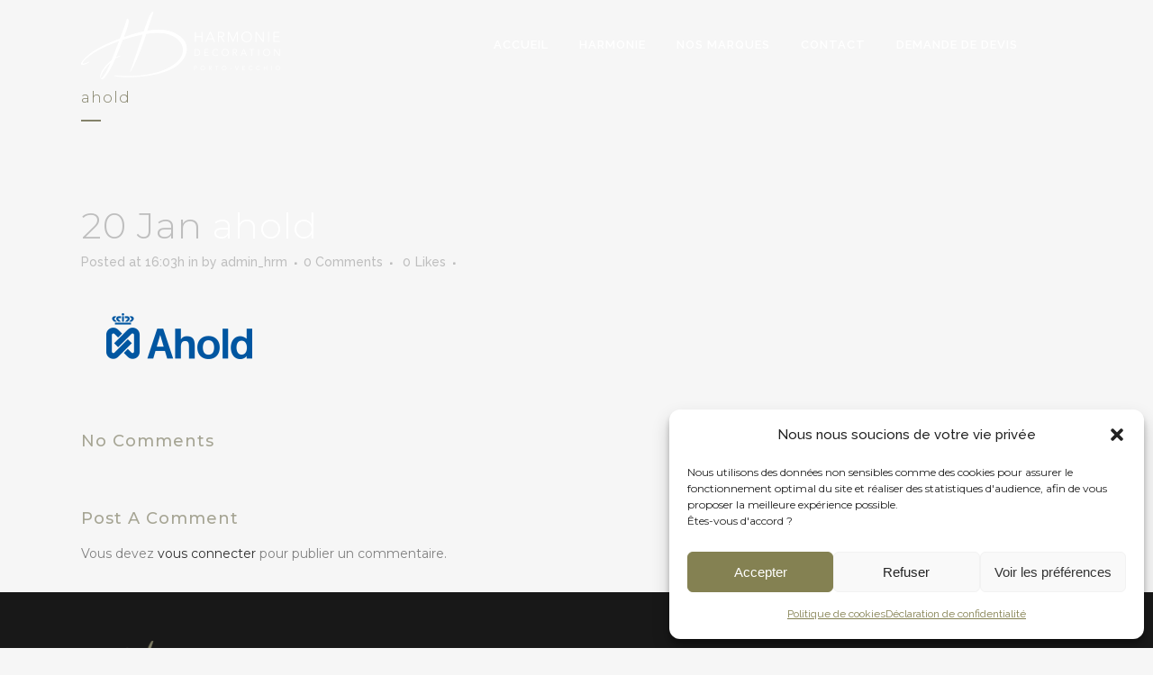

--- FILE ---
content_type: text/html; charset=UTF-8
request_url: https://www.harmodeco.com/ahold-2/
body_size: 22518
content:
<!DOCTYPE html>
<html dir="ltr" lang="fr-FR" prefix="og: https://ogp.me/ns#">
<head>
	<meta charset="UTF-8" />
	
				<meta name="viewport" content="width=device-width,initial-scale=1,user-scalable=no">
		
            
            
	<link rel="profile" href="https://gmpg.org/xfn/11" />
	<link rel="pingback" href="https://www.harmodeco.com/xmlrpc.php" />

	<title>ahold | Harmonie Décoration - Porto-Vecchio</title>
	<style>img:is([sizes="auto" i], [sizes^="auto," i]) { contain-intrinsic-size: 3000px 1500px }</style>
	
		<!-- All in One SEO 4.9.1.1 - aioseo.com -->
	<meta name="robots" content="max-image-preview:large" />
	<meta name="author" content="admin_hrm"/>
	<link rel="canonical" href="https://www.harmodeco.com/ahold-2/" />
	<meta name="generator" content="All in One SEO (AIOSEO) 4.9.1.1" />
		<meta property="og:locale" content="fr_FR" />
		<meta property="og:site_name" content="Harmonie Décoration - Porto-Vecchio | Design moderne pour Intérieure &amp; Extérieure" />
		<meta property="og:type" content="article" />
		<meta property="og:title" content="ahold | Harmonie Décoration - Porto-Vecchio" />
		<meta property="og:url" content="https://www.harmodeco.com/ahold-2/" />
		<meta property="article:published_time" content="2014-01-20T16:03:24+00:00" />
		<meta property="article:modified_time" content="2014-01-20T16:03:24+00:00" />
		<meta name="twitter:card" content="summary" />
		<meta name="twitter:title" content="ahold | Harmonie Décoration - Porto-Vecchio" />
		<script type="application/ld+json" class="aioseo-schema">
			{"@context":"https:\/\/schema.org","@graph":[{"@type":"BreadcrumbList","@id":"https:\/\/www.harmodeco.com\/ahold-2\/#breadcrumblist","itemListElement":[{"@type":"ListItem","@id":"https:\/\/www.harmodeco.com#listItem","position":1,"name":"Accueil","item":"https:\/\/www.harmodeco.com","nextItem":{"@type":"ListItem","@id":"https:\/\/www.harmodeco.com\/ahold-2\/#listItem","name":"ahold"}},{"@type":"ListItem","@id":"https:\/\/www.harmodeco.com\/ahold-2\/#listItem","position":2,"name":"ahold","previousItem":{"@type":"ListItem","@id":"https:\/\/www.harmodeco.com#listItem","name":"Accueil"}}]},{"@type":"ItemPage","@id":"https:\/\/www.harmodeco.com\/ahold-2\/#itempage","url":"https:\/\/www.harmodeco.com\/ahold-2\/","name":"ahold | Harmonie D\u00e9coration - Porto-Vecchio","inLanguage":"fr-FR","isPartOf":{"@id":"https:\/\/www.harmodeco.com\/#website"},"breadcrumb":{"@id":"https:\/\/www.harmodeco.com\/ahold-2\/#breadcrumblist"},"author":{"@id":"https:\/\/www.harmodeco.com\/author\/admin_hrm\/#author"},"creator":{"@id":"https:\/\/www.harmodeco.com\/author\/admin_hrm\/#author"},"datePublished":"2014-01-20T16:03:24+01:00","dateModified":"2014-01-20T16:03:24+01:00"},{"@type":"Organization","@id":"https:\/\/www.harmodeco.com\/#organization","name":"Harmonie D\u00e9coration","description":"Design moderne pour Int\u00e9rieure & Ext\u00e9rieure","url":"https:\/\/www.harmodeco.com\/","telephone":"+33495703070","logo":{"@type":"ImageObject","url":"https:\/\/www.harmodeco.com\/wp-content\/uploads\/2020\/04\/Logo_or.png","@id":"https:\/\/www.harmodeco.com\/ahold-2\/#organizationLogo","width":206,"height":232},"image":{"@id":"https:\/\/www.harmodeco.com\/ahold-2\/#organizationLogo"}},{"@type":"Person","@id":"https:\/\/www.harmodeco.com\/author\/admin_hrm\/#author","url":"https:\/\/www.harmodeco.com\/author\/admin_hrm\/","name":"admin_hrm","image":{"@type":"ImageObject","@id":"https:\/\/www.harmodeco.com\/ahold-2\/#authorImage","url":"https:\/\/secure.gravatar.com\/avatar\/7bc7d42f685c1250da981f18b04dc7dfc64ddfd6e6ed76143d9c5c3a27bcf6ac?s=96&d=mm&r=g","width":96,"height":96,"caption":"admin_hrm"}},{"@type":"WebSite","@id":"https:\/\/www.harmodeco.com\/#website","url":"https:\/\/www.harmodeco.com\/","name":"Harmonie D\u00e9coration - Porto-Vecchio","description":"Design moderne pour Int\u00e9rieure & Ext\u00e9rieure","inLanguage":"fr-FR","publisher":{"@id":"https:\/\/www.harmodeco.com\/#organization"}}]}
		</script>
		<!-- All in One SEO -->

<link rel='dns-prefetch' href='//maps.googleapis.com' />
<link rel='dns-prefetch' href='//www.google.com' />
<link rel='dns-prefetch' href='//www.googletagmanager.com' />
<link rel='dns-prefetch' href='//fonts.googleapis.com' />
<link rel="alternate" type="application/rss+xml" title="Harmonie Décoration - Porto-Vecchio &raquo; Flux" href="https://www.harmodeco.com/feed/" />
<link rel="alternate" type="application/rss+xml" title="Harmonie Décoration - Porto-Vecchio &raquo; Flux des commentaires" href="https://www.harmodeco.com/comments/feed/" />
<link rel="alternate" type="application/rss+xml" title="Harmonie Décoration - Porto-Vecchio &raquo; ahold Flux des commentaires" href="https://www.harmodeco.com/feed/?attachment_id=8267" />
<script type="text/javascript">
/* <![CDATA[ */
window._wpemojiSettings = {"baseUrl":"https:\/\/s.w.org\/images\/core\/emoji\/16.0.1\/72x72\/","ext":".png","svgUrl":"https:\/\/s.w.org\/images\/core\/emoji\/16.0.1\/svg\/","svgExt":".svg","source":{"concatemoji":"https:\/\/www.harmodeco.com\/wp-includes\/js\/wp-emoji-release.min.js?ver=6.8.3"}};
/*! This file is auto-generated */
!function(s,n){var o,i,e;function c(e){try{var t={supportTests:e,timestamp:(new Date).valueOf()};sessionStorage.setItem(o,JSON.stringify(t))}catch(e){}}function p(e,t,n){e.clearRect(0,0,e.canvas.width,e.canvas.height),e.fillText(t,0,0);var t=new Uint32Array(e.getImageData(0,0,e.canvas.width,e.canvas.height).data),a=(e.clearRect(0,0,e.canvas.width,e.canvas.height),e.fillText(n,0,0),new Uint32Array(e.getImageData(0,0,e.canvas.width,e.canvas.height).data));return t.every(function(e,t){return e===a[t]})}function u(e,t){e.clearRect(0,0,e.canvas.width,e.canvas.height),e.fillText(t,0,0);for(var n=e.getImageData(16,16,1,1),a=0;a<n.data.length;a++)if(0!==n.data[a])return!1;return!0}function f(e,t,n,a){switch(t){case"flag":return n(e,"\ud83c\udff3\ufe0f\u200d\u26a7\ufe0f","\ud83c\udff3\ufe0f\u200b\u26a7\ufe0f")?!1:!n(e,"\ud83c\udde8\ud83c\uddf6","\ud83c\udde8\u200b\ud83c\uddf6")&&!n(e,"\ud83c\udff4\udb40\udc67\udb40\udc62\udb40\udc65\udb40\udc6e\udb40\udc67\udb40\udc7f","\ud83c\udff4\u200b\udb40\udc67\u200b\udb40\udc62\u200b\udb40\udc65\u200b\udb40\udc6e\u200b\udb40\udc67\u200b\udb40\udc7f");case"emoji":return!a(e,"\ud83e\udedf")}return!1}function g(e,t,n,a){var r="undefined"!=typeof WorkerGlobalScope&&self instanceof WorkerGlobalScope?new OffscreenCanvas(300,150):s.createElement("canvas"),o=r.getContext("2d",{willReadFrequently:!0}),i=(o.textBaseline="top",o.font="600 32px Arial",{});return e.forEach(function(e){i[e]=t(o,e,n,a)}),i}function t(e){var t=s.createElement("script");t.src=e,t.defer=!0,s.head.appendChild(t)}"undefined"!=typeof Promise&&(o="wpEmojiSettingsSupports",i=["flag","emoji"],n.supports={everything:!0,everythingExceptFlag:!0},e=new Promise(function(e){s.addEventListener("DOMContentLoaded",e,{once:!0})}),new Promise(function(t){var n=function(){try{var e=JSON.parse(sessionStorage.getItem(o));if("object"==typeof e&&"number"==typeof e.timestamp&&(new Date).valueOf()<e.timestamp+604800&&"object"==typeof e.supportTests)return e.supportTests}catch(e){}return null}();if(!n){if("undefined"!=typeof Worker&&"undefined"!=typeof OffscreenCanvas&&"undefined"!=typeof URL&&URL.createObjectURL&&"undefined"!=typeof Blob)try{var e="postMessage("+g.toString()+"("+[JSON.stringify(i),f.toString(),p.toString(),u.toString()].join(",")+"));",a=new Blob([e],{type:"text/javascript"}),r=new Worker(URL.createObjectURL(a),{name:"wpTestEmojiSupports"});return void(r.onmessage=function(e){c(n=e.data),r.terminate(),t(n)})}catch(e){}c(n=g(i,f,p,u))}t(n)}).then(function(e){for(var t in e)n.supports[t]=e[t],n.supports.everything=n.supports.everything&&n.supports[t],"flag"!==t&&(n.supports.everythingExceptFlag=n.supports.everythingExceptFlag&&n.supports[t]);n.supports.everythingExceptFlag=n.supports.everythingExceptFlag&&!n.supports.flag,n.DOMReady=!1,n.readyCallback=function(){n.DOMReady=!0}}).then(function(){return e}).then(function(){var e;n.supports.everything||(n.readyCallback(),(e=n.source||{}).concatemoji?t(e.concatemoji):e.wpemoji&&e.twemoji&&(t(e.twemoji),t(e.wpemoji)))}))}((window,document),window._wpemojiSettings);
/* ]]> */
</script>
<link rel='stylesheet' id='dashicons-css' href='https://www.harmodeco.com/wp-includes/css/dashicons.min.css?ver=6.8.3' type='text/css' media='all' />
<style id='dashicons-inline-css' type='text/css'>
[data-font="Dashicons"]:before {font-family: 'Dashicons' !important;content: attr(data-icon) !important;speak: none !important;font-weight: normal !important;font-variant: normal !important;text-transform: none !important;line-height: 1 !important;font-style: normal !important;-webkit-font-smoothing: antialiased !important;-moz-osx-font-smoothing: grayscale !important;}
</style>
<link rel='stylesheet' id='post-views-counter-frontend-css' href='https://www.harmodeco.com/wp-content/plugins/post-views-counter/css/frontend.min.css?ver=1.6.0' type='text/css' media='all' />
<link rel='stylesheet' id='sbi_styles-css' href='https://www.harmodeco.com/wp-content/plugins/instagram-feed/css/sbi-styles.min.css?ver=6.9.1' type='text/css' media='all' />
<link rel='stylesheet' id='layerslider-css' href='https://www.harmodeco.com/wp-content/plugins/LayerSlider/assets/static/layerslider/css/layerslider.css?ver=6.11.1' type='text/css' media='all' />
<style id='wp-emoji-styles-inline-css' type='text/css'>

	img.wp-smiley, img.emoji {
		display: inline !important;
		border: none !important;
		box-shadow: none !important;
		height: 1em !important;
		width: 1em !important;
		margin: 0 0.07em !important;
		vertical-align: -0.1em !important;
		background: none !important;
		padding: 0 !important;
	}
</style>
<link rel='stylesheet' id='wp-block-library-css' href='https://www.harmodeco.com/wp-includes/css/dist/block-library/style.min.css?ver=6.8.3' type='text/css' media='all' />
<link rel='stylesheet' id='swiper-css-css' href='https://www.harmodeco.com/wp-content/plugins/instagram-widget-by-wpzoom/dist/styles/library/swiper.css?ver=7.4.1' type='text/css' media='all' />
<link rel='stylesheet' id='magnific-popup-css' href='https://www.harmodeco.com/wp-content/plugins/instagram-widget-by-wpzoom/dist/styles/library/magnific-popup.css?ver=2.2.8' type='text/css' media='all' />
<link rel='stylesheet' id='wpz-insta_block-frontend-style-css' href='https://www.harmodeco.com/wp-content/plugins/instagram-widget-by-wpzoom/dist/styles/frontend/index.css?ver=css-08583cdecf4e' type='text/css' media='all' />
<style id='classic-theme-styles-inline-css' type='text/css'>
/*! This file is auto-generated */
.wp-block-button__link{color:#fff;background-color:#32373c;border-radius:9999px;box-shadow:none;text-decoration:none;padding:calc(.667em + 2px) calc(1.333em + 2px);font-size:1.125em}.wp-block-file__button{background:#32373c;color:#fff;text-decoration:none}
</style>
<link rel='stylesheet' id='aioseo/css/src/vue/standalone/blocks/table-of-contents/global.scss-css' href='https://www.harmodeco.com/wp-content/plugins/all-in-one-seo-pack/dist/Lite/assets/css/table-of-contents/global.e90f6d47.css?ver=4.9.1.1' type='text/css' media='all' />
<link rel='stylesheet' id='mpp_gutenberg-css' href='https://www.harmodeco.com/wp-content/plugins/metronet-profile-picture/dist/blocks.style.build.css?ver=2.6.3' type='text/css' media='all' />
<style id='global-styles-inline-css' type='text/css'>
:root{--wp--preset--aspect-ratio--square: 1;--wp--preset--aspect-ratio--4-3: 4/3;--wp--preset--aspect-ratio--3-4: 3/4;--wp--preset--aspect-ratio--3-2: 3/2;--wp--preset--aspect-ratio--2-3: 2/3;--wp--preset--aspect-ratio--16-9: 16/9;--wp--preset--aspect-ratio--9-16: 9/16;--wp--preset--color--black: #000000;--wp--preset--color--cyan-bluish-gray: #abb8c3;--wp--preset--color--white: #ffffff;--wp--preset--color--pale-pink: #f78da7;--wp--preset--color--vivid-red: #cf2e2e;--wp--preset--color--luminous-vivid-orange: #ff6900;--wp--preset--color--luminous-vivid-amber: #fcb900;--wp--preset--color--light-green-cyan: #7bdcb5;--wp--preset--color--vivid-green-cyan: #00d084;--wp--preset--color--pale-cyan-blue: #8ed1fc;--wp--preset--color--vivid-cyan-blue: #0693e3;--wp--preset--color--vivid-purple: #9b51e0;--wp--preset--gradient--vivid-cyan-blue-to-vivid-purple: linear-gradient(135deg,rgba(6,147,227,1) 0%,rgb(155,81,224) 100%);--wp--preset--gradient--light-green-cyan-to-vivid-green-cyan: linear-gradient(135deg,rgb(122,220,180) 0%,rgb(0,208,130) 100%);--wp--preset--gradient--luminous-vivid-amber-to-luminous-vivid-orange: linear-gradient(135deg,rgba(252,185,0,1) 0%,rgba(255,105,0,1) 100%);--wp--preset--gradient--luminous-vivid-orange-to-vivid-red: linear-gradient(135deg,rgba(255,105,0,1) 0%,rgb(207,46,46) 100%);--wp--preset--gradient--very-light-gray-to-cyan-bluish-gray: linear-gradient(135deg,rgb(238,238,238) 0%,rgb(169,184,195) 100%);--wp--preset--gradient--cool-to-warm-spectrum: linear-gradient(135deg,rgb(74,234,220) 0%,rgb(151,120,209) 20%,rgb(207,42,186) 40%,rgb(238,44,130) 60%,rgb(251,105,98) 80%,rgb(254,248,76) 100%);--wp--preset--gradient--blush-light-purple: linear-gradient(135deg,rgb(255,206,236) 0%,rgb(152,150,240) 100%);--wp--preset--gradient--blush-bordeaux: linear-gradient(135deg,rgb(254,205,165) 0%,rgb(254,45,45) 50%,rgb(107,0,62) 100%);--wp--preset--gradient--luminous-dusk: linear-gradient(135deg,rgb(255,203,112) 0%,rgb(199,81,192) 50%,rgb(65,88,208) 100%);--wp--preset--gradient--pale-ocean: linear-gradient(135deg,rgb(255,245,203) 0%,rgb(182,227,212) 50%,rgb(51,167,181) 100%);--wp--preset--gradient--electric-grass: linear-gradient(135deg,rgb(202,248,128) 0%,rgb(113,206,126) 100%);--wp--preset--gradient--midnight: linear-gradient(135deg,rgb(2,3,129) 0%,rgb(40,116,252) 100%);--wp--preset--font-size--small: 13px;--wp--preset--font-size--medium: 20px;--wp--preset--font-size--large: 36px;--wp--preset--font-size--x-large: 42px;--wp--preset--spacing--20: 0.44rem;--wp--preset--spacing--30: 0.67rem;--wp--preset--spacing--40: 1rem;--wp--preset--spacing--50: 1.5rem;--wp--preset--spacing--60: 2.25rem;--wp--preset--spacing--70: 3.38rem;--wp--preset--spacing--80: 5.06rem;--wp--preset--shadow--natural: 6px 6px 9px rgba(0, 0, 0, 0.2);--wp--preset--shadow--deep: 12px 12px 50px rgba(0, 0, 0, 0.4);--wp--preset--shadow--sharp: 6px 6px 0px rgba(0, 0, 0, 0.2);--wp--preset--shadow--outlined: 6px 6px 0px -3px rgba(255, 255, 255, 1), 6px 6px rgba(0, 0, 0, 1);--wp--preset--shadow--crisp: 6px 6px 0px rgba(0, 0, 0, 1);}:where(.is-layout-flex){gap: 0.5em;}:where(.is-layout-grid){gap: 0.5em;}body .is-layout-flex{display: flex;}.is-layout-flex{flex-wrap: wrap;align-items: center;}.is-layout-flex > :is(*, div){margin: 0;}body .is-layout-grid{display: grid;}.is-layout-grid > :is(*, div){margin: 0;}:where(.wp-block-columns.is-layout-flex){gap: 2em;}:where(.wp-block-columns.is-layout-grid){gap: 2em;}:where(.wp-block-post-template.is-layout-flex){gap: 1.25em;}:where(.wp-block-post-template.is-layout-grid){gap: 1.25em;}.has-black-color{color: var(--wp--preset--color--black) !important;}.has-cyan-bluish-gray-color{color: var(--wp--preset--color--cyan-bluish-gray) !important;}.has-white-color{color: var(--wp--preset--color--white) !important;}.has-pale-pink-color{color: var(--wp--preset--color--pale-pink) !important;}.has-vivid-red-color{color: var(--wp--preset--color--vivid-red) !important;}.has-luminous-vivid-orange-color{color: var(--wp--preset--color--luminous-vivid-orange) !important;}.has-luminous-vivid-amber-color{color: var(--wp--preset--color--luminous-vivid-amber) !important;}.has-light-green-cyan-color{color: var(--wp--preset--color--light-green-cyan) !important;}.has-vivid-green-cyan-color{color: var(--wp--preset--color--vivid-green-cyan) !important;}.has-pale-cyan-blue-color{color: var(--wp--preset--color--pale-cyan-blue) !important;}.has-vivid-cyan-blue-color{color: var(--wp--preset--color--vivid-cyan-blue) !important;}.has-vivid-purple-color{color: var(--wp--preset--color--vivid-purple) !important;}.has-black-background-color{background-color: var(--wp--preset--color--black) !important;}.has-cyan-bluish-gray-background-color{background-color: var(--wp--preset--color--cyan-bluish-gray) !important;}.has-white-background-color{background-color: var(--wp--preset--color--white) !important;}.has-pale-pink-background-color{background-color: var(--wp--preset--color--pale-pink) !important;}.has-vivid-red-background-color{background-color: var(--wp--preset--color--vivid-red) !important;}.has-luminous-vivid-orange-background-color{background-color: var(--wp--preset--color--luminous-vivid-orange) !important;}.has-luminous-vivid-amber-background-color{background-color: var(--wp--preset--color--luminous-vivid-amber) !important;}.has-light-green-cyan-background-color{background-color: var(--wp--preset--color--light-green-cyan) !important;}.has-vivid-green-cyan-background-color{background-color: var(--wp--preset--color--vivid-green-cyan) !important;}.has-pale-cyan-blue-background-color{background-color: var(--wp--preset--color--pale-cyan-blue) !important;}.has-vivid-cyan-blue-background-color{background-color: var(--wp--preset--color--vivid-cyan-blue) !important;}.has-vivid-purple-background-color{background-color: var(--wp--preset--color--vivid-purple) !important;}.has-black-border-color{border-color: var(--wp--preset--color--black) !important;}.has-cyan-bluish-gray-border-color{border-color: var(--wp--preset--color--cyan-bluish-gray) !important;}.has-white-border-color{border-color: var(--wp--preset--color--white) !important;}.has-pale-pink-border-color{border-color: var(--wp--preset--color--pale-pink) !important;}.has-vivid-red-border-color{border-color: var(--wp--preset--color--vivid-red) !important;}.has-luminous-vivid-orange-border-color{border-color: var(--wp--preset--color--luminous-vivid-orange) !important;}.has-luminous-vivid-amber-border-color{border-color: var(--wp--preset--color--luminous-vivid-amber) !important;}.has-light-green-cyan-border-color{border-color: var(--wp--preset--color--light-green-cyan) !important;}.has-vivid-green-cyan-border-color{border-color: var(--wp--preset--color--vivid-green-cyan) !important;}.has-pale-cyan-blue-border-color{border-color: var(--wp--preset--color--pale-cyan-blue) !important;}.has-vivid-cyan-blue-border-color{border-color: var(--wp--preset--color--vivid-cyan-blue) !important;}.has-vivid-purple-border-color{border-color: var(--wp--preset--color--vivid-purple) !important;}.has-vivid-cyan-blue-to-vivid-purple-gradient-background{background: var(--wp--preset--gradient--vivid-cyan-blue-to-vivid-purple) !important;}.has-light-green-cyan-to-vivid-green-cyan-gradient-background{background: var(--wp--preset--gradient--light-green-cyan-to-vivid-green-cyan) !important;}.has-luminous-vivid-amber-to-luminous-vivid-orange-gradient-background{background: var(--wp--preset--gradient--luminous-vivid-amber-to-luminous-vivid-orange) !important;}.has-luminous-vivid-orange-to-vivid-red-gradient-background{background: var(--wp--preset--gradient--luminous-vivid-orange-to-vivid-red) !important;}.has-very-light-gray-to-cyan-bluish-gray-gradient-background{background: var(--wp--preset--gradient--very-light-gray-to-cyan-bluish-gray) !important;}.has-cool-to-warm-spectrum-gradient-background{background: var(--wp--preset--gradient--cool-to-warm-spectrum) !important;}.has-blush-light-purple-gradient-background{background: var(--wp--preset--gradient--blush-light-purple) !important;}.has-blush-bordeaux-gradient-background{background: var(--wp--preset--gradient--blush-bordeaux) !important;}.has-luminous-dusk-gradient-background{background: var(--wp--preset--gradient--luminous-dusk) !important;}.has-pale-ocean-gradient-background{background: var(--wp--preset--gradient--pale-ocean) !important;}.has-electric-grass-gradient-background{background: var(--wp--preset--gradient--electric-grass) !important;}.has-midnight-gradient-background{background: var(--wp--preset--gradient--midnight) !important;}.has-small-font-size{font-size: var(--wp--preset--font-size--small) !important;}.has-medium-font-size{font-size: var(--wp--preset--font-size--medium) !important;}.has-large-font-size{font-size: var(--wp--preset--font-size--large) !important;}.has-x-large-font-size{font-size: var(--wp--preset--font-size--x-large) !important;}
:where(.wp-block-post-template.is-layout-flex){gap: 1.25em;}:where(.wp-block-post-template.is-layout-grid){gap: 1.25em;}
:where(.wp-block-columns.is-layout-flex){gap: 2em;}:where(.wp-block-columns.is-layout-grid){gap: 2em;}
:root :where(.wp-block-pullquote){font-size: 1.5em;line-height: 1.6;}
</style>
<link rel='stylesheet' id='contact-form-7-css' href='https://www.harmodeco.com/wp-content/plugins/contact-form-7/includes/css/styles.css?ver=6.1.4' type='text/css' media='all' />
<link rel='stylesheet' id='rs-plugin-settings-css' href='https://www.harmodeco.com/wp-content/plugins/revslider/public/assets/css/rs6.css?ver=6.2.2' type='text/css' media='all' />
<style id='rs-plugin-settings-inline-css' type='text/css'>
#rs-demo-id {}
</style>
<style id='woocommerce-inline-inline-css' type='text/css'>
.woocommerce form .form-row .required { visibility: visible; }
</style>
<link rel='stylesheet' id='cmplz-general-css' href='https://www.harmodeco.com/wp-content/plugins/complianz-gdpr-premium/assets/css/cookieblocker.min.css?ver=1762960339' type='text/css' media='all' />
<link rel='stylesheet' id='brands-styles-css' href='https://www.harmodeco.com/wp-content/plugins/woocommerce/assets/css/brands.css?ver=10.3.7' type='text/css' media='all' />
<link rel='stylesheet' id='mediaelement-css' href='https://www.harmodeco.com/wp-includes/js/mediaelement/mediaelementplayer-legacy.min.css?ver=4.2.17' type='text/css' media='all' />
<link rel='stylesheet' id='wp-mediaelement-css' href='https://www.harmodeco.com/wp-includes/js/mediaelement/wp-mediaelement.min.css?ver=6.8.3' type='text/css' media='all' />
<link rel='stylesheet' id='bridge-default-style-css' href='https://www.harmodeco.com/wp-content/themes/bridge/style.css?ver=6.8.3' type='text/css' media='all' />
<link rel='stylesheet' id='bridge-qode-font_awesome-css' href='https://www.harmodeco.com/wp-content/themes/bridge/css/font-awesome/css/font-awesome.min.css?ver=6.8.3' type='text/css' media='all' />
<link rel='stylesheet' id='bridge-qode-font_elegant-css' href='https://www.harmodeco.com/wp-content/themes/bridge/css/elegant-icons/style.min.css?ver=6.8.3' type='text/css' media='all' />
<link rel='stylesheet' id='bridge-qode-linea_icons-css' href='https://www.harmodeco.com/wp-content/themes/bridge/css/linea-icons/style.css?ver=6.8.3' type='text/css' media='all' />
<link rel='stylesheet' id='bridge-qode-dripicons-css' href='https://www.harmodeco.com/wp-content/themes/bridge/css/dripicons/dripicons.css?ver=6.8.3' type='text/css' media='all' />
<link rel='stylesheet' id='bridge-qode-kiko-css' href='https://www.harmodeco.com/wp-content/themes/bridge/css/kiko/kiko-all.css?ver=6.8.3' type='text/css' media='all' />
<link rel='stylesheet' id='bridge-qode-font_awesome_5-css' href='https://www.harmodeco.com/wp-content/themes/bridge/css/font-awesome-5/css/font-awesome-5.min.css?ver=6.8.3' type='text/css' media='all' />
<link rel='stylesheet' id='bridge-stylesheet-css' href='https://www.harmodeco.com/wp-content/themes/bridge/css/stylesheet.min.css?ver=6.8.3' type='text/css' media='all' />
<link rel='stylesheet' id='bridge-woocommerce-css' href='https://www.harmodeco.com/wp-content/themes/bridge/css/woocommerce.min.css?ver=6.8.3' type='text/css' media='all' />
<link rel='stylesheet' id='bridge-woocommerce-responsive-css' href='https://www.harmodeco.com/wp-content/themes/bridge/css/woocommerce_responsive.min.css?ver=6.8.3' type='text/css' media='all' />
<link rel='stylesheet' id='bridge-print-css' href='https://www.harmodeco.com/wp-content/themes/bridge/css/print.css?ver=6.8.3' type='text/css' media='all' />
<link rel='stylesheet' id='bridge-style-dynamic-css' href='https://www.harmodeco.com/wp-content/themes/bridge/css/style_dynamic.css?ver=1758187461' type='text/css' media='all' />
<link rel='stylesheet' id='bridge-responsive-css' href='https://www.harmodeco.com/wp-content/themes/bridge/css/responsive.min.css?ver=6.8.3' type='text/css' media='all' />
<link rel='stylesheet' id='bridge-style-dynamic-responsive-css' href='https://www.harmodeco.com/wp-content/themes/bridge/css/style_dynamic_responsive.css?ver=1758187461' type='text/css' media='all' />
<style id='bridge-style-dynamic-responsive-inline-css' type='text/css'>
footer .column1 {
position: relative;
top: -18px;
}
</style>
<link rel='stylesheet' id='js_composer_front-css' href='https://www.harmodeco.com/wp-content/plugins/js_composer/assets/css/js_composer.min.css?ver=6.1' type='text/css' media='all' />
<link rel='stylesheet' id='bridge-style-handle-google-fonts-css' href='https://fonts.googleapis.com/css?family=Raleway%3A100%2C200%2C300%2C400%2C500%2C600%2C700%2C800%2C900%2C100italic%2C300italic%2C400italic%2C700italic%7CMontserrat%3A100%2C200%2C300%2C400%2C500%2C600%2C700%2C800%2C900%2C100italic%2C300italic%2C400italic%2C700italic&#038;subset=latin%2Clatin-ext&#038;ver=1.0.0' type='text/css' media='all' />
<link rel='stylesheet' id='bridge-core-dashboard-style-css' href='https://www.harmodeco.com/wp-content/plugins/bridge-core/modules/core-dashboard/assets/css/core-dashboard.min.css?ver=6.8.3' type='text/css' media='all' />
<link rel='stylesheet' id='bridge-childstyle-css' href='https://www.harmodeco.com/wp-content/themes/bridge-child/style.css?ver=6.8.3' type='text/css' media='all' />
<script type="text/javascript" src="https://www.harmodeco.com/wp-includes/js/jquery/jquery.min.js?ver=3.7.1" id="jquery-core-js"></script>
<script type="text/javascript" src="https://www.harmodeco.com/wp-includes/js/jquery/jquery-migrate.min.js?ver=3.4.1" id="jquery-migrate-js"></script>
<script type="text/javascript" id="layerslider-utils-js-extra">
/* <![CDATA[ */
var LS_Meta = {"v":"6.11.1","fixGSAP":"1"};
/* ]]> */
</script>
<script type="text/javascript" src="https://www.harmodeco.com/wp-content/plugins/LayerSlider/assets/static/layerslider/js/layerslider.utils.js?ver=6.11.1" id="layerslider-utils-js"></script>
<script type="text/javascript" src="https://www.harmodeco.com/wp-content/plugins/LayerSlider/assets/static/layerslider/js/layerslider.kreaturamedia.jquery.js?ver=6.11.1" id="layerslider-js"></script>
<script type="text/javascript" src="https://www.harmodeco.com/wp-content/plugins/LayerSlider/assets/static/layerslider/js/layerslider.transitions.js?ver=6.11.1" id="layerslider-transitions-js"></script>
<script type="text/javascript" src="https://www.harmodeco.com/wp-includes/js/underscore.min.js?ver=1.13.7" id="underscore-js"></script>
<script type="text/javascript" id="wp-util-js-extra">
/* <![CDATA[ */
var _wpUtilSettings = {"ajax":{"url":"\/wp-admin\/admin-ajax.php"}};
/* ]]> */
</script>
<script type="text/javascript" src="https://www.harmodeco.com/wp-includes/js/wp-util.min.js?ver=6.8.3" id="wp-util-js"></script>
<script type="text/javascript" src="https://www.harmodeco.com/wp-content/plugins/instagram-widget-by-wpzoom/dist/scripts/library/magnific-popup.js?ver=1754585590" id="magnific-popup-js"></script>
<script type="text/javascript" src="https://www.harmodeco.com/wp-content/plugins/instagram-widget-by-wpzoom/dist/scripts/library/swiper.js?ver=7.4.1" id="swiper-js-js"></script>
<script type="text/javascript" src="https://www.harmodeco.com/wp-content/plugins/instagram-widget-by-wpzoom/dist/scripts/frontend/block.js?ver=74a049bb282113514b2a" id="wpz-insta_block-frontend-script-js"></script>
<script type="text/javascript" src="https://www.harmodeco.com/wp-content/plugins/revslider/public/assets/js/rbtools.min.js?ver=6.0" id="tp-tools-js"></script>
<script type="text/javascript" src="https://www.harmodeco.com/wp-content/plugins/revslider/public/assets/js/rs6.min.js?ver=6.2.2" id="revmin-js"></script>
<script type="text/javascript" src="https://www.harmodeco.com/wp-content/plugins/woocommerce/assets/js/jquery-blockui/jquery.blockUI.min.js?ver=2.7.0-wc.10.3.7" id="wc-jquery-blockui-js" data-wp-strategy="defer"></script>
<script type="text/javascript" id="wc-add-to-cart-js-extra">
/* <![CDATA[ */
var wc_add_to_cart_params = {"ajax_url":"\/wp-admin\/admin-ajax.php","wc_ajax_url":"\/?wc-ajax=%%endpoint%%","i18n_view_cart":"Voir le panier","cart_url":"https:\/\/www.harmodeco.com","is_cart":"","cart_redirect_after_add":"no"};
/* ]]> */
</script>
<script type="text/javascript" src="https://www.harmodeco.com/wp-content/plugins/woocommerce/assets/js/frontend/add-to-cart.min.js?ver=10.3.7" id="wc-add-to-cart-js" data-wp-strategy="defer"></script>
<script type="text/javascript" src="https://www.harmodeco.com/wp-content/plugins/woocommerce/assets/js/js-cookie/js.cookie.min.js?ver=2.1.4-wc.10.3.7" id="wc-js-cookie-js" defer="defer" data-wp-strategy="defer"></script>
<script type="text/javascript" id="woocommerce-js-extra">
/* <![CDATA[ */
var woocommerce_params = {"ajax_url":"\/wp-admin\/admin-ajax.php","wc_ajax_url":"\/?wc-ajax=%%endpoint%%","i18n_password_show":"Afficher le mot de passe","i18n_password_hide":"Masquer le mot de passe"};
/* ]]> */
</script>
<script type="text/javascript" src="https://www.harmodeco.com/wp-content/plugins/woocommerce/assets/js/frontend/woocommerce.min.js?ver=10.3.7" id="woocommerce-js" defer="defer" data-wp-strategy="defer"></script>
<script type="text/javascript" src="https://www.harmodeco.com/wp-content/plugins/js_composer/assets/js/vendors/woocommerce-add-to-cart.js?ver=6.1" id="vc_woocommerce-add-to-cart-js-js"></script>
<script type="text/javascript" src="https://www.harmodeco.com/wp-content/plugins/woocommerce/assets/js/select2/select2.full.min.js?ver=4.0.3-wc.10.3.7" id="wc-select2-js" defer="defer" data-wp-strategy="defer"></script>

<!-- Extrait de code de la balise Google (gtag.js) ajouté par Site Kit -->
<!-- Extrait Google Analytics ajouté par Site Kit -->
<script type="text/javascript" id="google_gtagjs-js-before">
/* <![CDATA[ */
	
		window['gtag_enable_tcf_support'] = false;
window.dataLayer = window.dataLayer || [];
function gtag(){
	dataLayer.push(arguments);
}
gtag('set', 'ads_data_redaction', false);
gtag('set', 'url_passthrough', false);
gtag('consent', 'default', {
	'security_storage': "granted",
	'functionality_storage': "granted",
	'personalization_storage': "denied",
	'analytics_storage': 'denied',
	'ad_storage': "denied",
	'ad_user_data': 'denied',
	'ad_personalization': 'denied',
});

document.addEventListener("cmplz_fire_categories", function (e) {
	function gtag(){
		dataLayer.push(arguments);
	}
	var consentedCategories = e.detail.categories;
	let preferences = 'denied';
	let statistics = 'denied';
	let marketing = 'denied';

	if (cmplz_in_array( 'preferences', consentedCategories )) {
		preferences = 'granted';
	}

	if (cmplz_in_array( 'statistics', consentedCategories )) {
		statistics = 'granted';
	}

	if (cmplz_in_array( 'marketing', consentedCategories )) {
		marketing = 'granted';
	}
	gtag('consent', 'update', {
		'security_storage': "granted",
		'functionality_storage': "granted",
		'personalization_storage': preferences,
		'analytics_storage': statistics,
		'ad_storage': marketing,
		'ad_user_data': marketing,
		'ad_personalization': marketing,
	});
});

document.addEventListener("cmplz_revoke", function (e) {
	gtag('consent', 'update', {
		'security_storage': "granted",
		'functionality_storage': "granted",
		'personalization_storage': "denied",
		'analytics_storage': 'denied',
		'ad_storage': "denied",
		'ad_user_data': 'denied',
		'ad_personalization': 'denied',
	});
});
	
	
/* ]]> */
</script>
<script type="text/javascript" src="https://www.googletagmanager.com/gtag/js?id=G-G3TG4MV72X" id="google_gtagjs-js" async></script>
<script type="text/javascript" id="google_gtagjs-js-after">
/* <![CDATA[ */
window.dataLayer = window.dataLayer || [];function gtag(){dataLayer.push(arguments);}
gtag("set","linker",{"domains":["www.harmodeco.com"]});
gtag("js", new Date());
gtag("set", "developer_id.dZTNiMT", true);
gtag("config", "G-G3TG4MV72X");
/* ]]> */
</script>
<meta name="generator" content="Powered by LayerSlider 6.11.1 - Multi-Purpose, Responsive, Parallax, Mobile-Friendly Slider Plugin for WordPress." />
<!-- LayerSlider updates and docs at: https://layerslider.kreaturamedia.com -->
<link rel="https://api.w.org/" href="https://www.harmodeco.com/wp-json/" /><link rel="alternate" title="JSON" type="application/json" href="https://www.harmodeco.com/wp-json/wp/v2/media/8267" /><link rel="EditURI" type="application/rsd+xml" title="RSD" href="https://www.harmodeco.com/xmlrpc.php?rsd" />
<meta name="generator" content="WordPress 6.8.3" />
<meta name="generator" content="WooCommerce 10.3.7" />
<link rel='shortlink' href='https://www.harmodeco.com/?p=8267' />
<link rel="alternate" title="oEmbed (JSON)" type="application/json+oembed" href="https://www.harmodeco.com/wp-json/oembed/1.0/embed?url=https%3A%2F%2Fwww.harmodeco.com%2Fahold-2%2F" />
<link rel="alternate" title="oEmbed (XML)" type="text/xml+oembed" href="https://www.harmodeco.com/wp-json/oembed/1.0/embed?url=https%3A%2F%2Fwww.harmodeco.com%2Fahold-2%2F&#038;format=xml" />
<meta name="generator" content="Site Kit by Google 1.165.0" />			<style>.cmplz-hidden {
					display: none !important;
				}</style>	<noscript><style>.woocommerce-product-gallery{ opacity: 1 !important; }</style></noscript>
	<meta name="generator" content="Powered by WPBakery Page Builder - drag and drop page builder for WordPress."/>
<meta name="generator" content="Powered by Slider Revolution 6.2.2 - responsive, Mobile-Friendly Slider Plugin for WordPress with comfortable drag and drop interface." />
<link rel="icon" href="https://www.harmodeco.com/wp-content/uploads/2018/02/cropped-favicon-32x32.png" sizes="32x32" />
<link rel="icon" href="https://www.harmodeco.com/wp-content/uploads/2018/02/cropped-favicon-192x192.png" sizes="192x192" />
<link rel="apple-touch-icon" href="https://www.harmodeco.com/wp-content/uploads/2018/02/cropped-favicon-180x180.png" />
<meta name="msapplication-TileImage" content="https://www.harmodeco.com/wp-content/uploads/2018/02/cropped-favicon-270x270.png" />
<script type="text/javascript">function setREVStartSize(e){			
			try {								
				var pw = document.getElementById(e.c).parentNode.offsetWidth,
					newh;
				pw = pw===0 || isNaN(pw) ? window.innerWidth : pw;
				e.tabw = e.tabw===undefined ? 0 : parseInt(e.tabw);
				e.thumbw = e.thumbw===undefined ? 0 : parseInt(e.thumbw);
				e.tabh = e.tabh===undefined ? 0 : parseInt(e.tabh);
				e.thumbh = e.thumbh===undefined ? 0 : parseInt(e.thumbh);
				e.tabhide = e.tabhide===undefined ? 0 : parseInt(e.tabhide);
				e.thumbhide = e.thumbhide===undefined ? 0 : parseInt(e.thumbhide);
				e.mh = e.mh===undefined || e.mh=="" || e.mh==="auto" ? 0 : parseInt(e.mh,0);		
				if(e.layout==="fullscreen" || e.l==="fullscreen") 						
					newh = Math.max(e.mh,window.innerHeight);				
				else{					
					e.gw = Array.isArray(e.gw) ? e.gw : [e.gw];
					for (var i in e.rl) if (e.gw[i]===undefined || e.gw[i]===0) e.gw[i] = e.gw[i-1];					
					e.gh = e.el===undefined || e.el==="" || (Array.isArray(e.el) && e.el.length==0)? e.gh : e.el;
					e.gh = Array.isArray(e.gh) ? e.gh : [e.gh];
					for (var i in e.rl) if (e.gh[i]===undefined || e.gh[i]===0) e.gh[i] = e.gh[i-1];
										
					var nl = new Array(e.rl.length),
						ix = 0,						
						sl;					
					e.tabw = e.tabhide>=pw ? 0 : e.tabw;
					e.thumbw = e.thumbhide>=pw ? 0 : e.thumbw;
					e.tabh = e.tabhide>=pw ? 0 : e.tabh;
					e.thumbh = e.thumbhide>=pw ? 0 : e.thumbh;					
					for (var i in e.rl) nl[i] = e.rl[i]<window.innerWidth ? 0 : e.rl[i];
					sl = nl[0];									
					for (var i in nl) if (sl>nl[i] && nl[i]>0) { sl = nl[i]; ix=i;}															
					var m = pw>(e.gw[ix]+e.tabw+e.thumbw) ? 1 : (pw-(e.tabw+e.thumbw)) / (e.gw[ix]);					

					newh =  (e.type==="carousel" && e.justify==="true" ? e.gh[ix] : (e.gh[ix] * m)) + (e.tabh + e.thumbh);
				}			
				
				if(window.rs_init_css===undefined) window.rs_init_css = document.head.appendChild(document.createElement("style"));					
				document.getElementById(e.c).height = newh;
				window.rs_init_css.innerHTML += "#"+e.c+"_wrapper { height: "+newh+"px }";				
			} catch(e){
				console.log("Failure at Presize of Slider:" + e)
			}					   
		  };</script>
		<style type="text/css" id="wp-custom-css">
			.portfolio_single h3 {
	color: #84826a;
}
.portfolio_gallery a frame, .portfolio_gallery a img {
height: 400px;
object-fit: cover;
}		</style>
		<noscript><style> .wpb_animate_when_almost_visible { opacity: 1; }</style></noscript></head>

<body data-rsssl=1 class="attachment wp-singular attachment-template-default single single-attachment postid-8267 attachmentid-8267 attachment-png wp-theme-bridge wp-child-theme-bridge-child theme-bridge bridge-core-2.2.3 woocommerce-no-js  qode_grid_1300 columns-4 qode-child-theme-ver-1.0.0 qode-theme-ver-21.0 qode-theme-bridge qode_header_in_grid wpb-js-composer js-comp-ver-6.1 vc_responsive" itemscope itemtype="http://schema.org/WebPage">



	<div class="ajax_loader"><div class="ajax_loader_1"><div class="pulse"></div></div></div>
	
<div class="wrapper">
	<div class="wrapper_inner">

    
		<!-- Google Analytics start -->
					<script>
				var _gaq = _gaq || [];
				_gaq.push(['_setAccount', 'UA-49621511-1']);
				_gaq.push(['_trackPageview']);

				(function() {
					var ga = document.createElement('script'); ga.type = 'text/javascript'; ga.async = true;
					ga.src = ('https:' == document.location.protocol ? 'https://ssl' : 'http://www') + '.google-analytics.com/ga.js';
					var s = document.getElementsByTagName('script')[0]; s.parentNode.insertBefore(ga, s);
				})();
			</script>
				<!-- Google Analytics end -->

		
	<header class="has_woocommerce_dropdown  scroll_header_top_area light regular transparent page_header">
    <div class="header_inner clearfix">
                <div class="header_top_bottom_holder">
            
            <div class="header_bottom clearfix" style=' background-color:rgba(255, 255, 255, 0.00);' >
                                <div class="container">
                    <div class="container_inner clearfix">
                                                    
                            <div class="header_inner_left">
                                									<div class="mobile_menu_button">
		<span>
			<i class="qode_icon_font_awesome fa fa-bars " ></i>		</span>
	</div>
                                <div class="logo_wrapper" >
	<div class="q_logo">
		<a itemprop="url" href="https://www.harmodeco.com/" >
             <img itemprop="image" class="normal" src="https://www.harmodeco.com/wp-content/uploads/2018/02/Logo.png" alt="Logo"> 			 <img itemprop="image" class="light" src="https://www.harmodeco.com/wp-content/uploads/2018/02/Logo.png" alt="Logo"/> 			 <img itemprop="image" class="dark" src="https://www.harmodeco.com/wp-content/uploads/2018/02/FooterLogo.png" alt="Logo"/> 			 <img itemprop="image" class="sticky" src="https://www.harmodeco.com/wp-content/uploads/2018/02/Logo.png" alt="Logo"/> 			 <img itemprop="image" class="mobile" src="https://www.harmodeco.com/wp-content/uploads/2018/02/Logo.png" alt="Logo"/> 					</a>
	</div>
	</div>                                                            </div>
                                                                    <div class="header_inner_right">
                                        <div class="side_menu_button_wrapper right">
                                                                                        		<div class="shopping_cart_outer">
		<div class="shopping_cart_inner">
		<div class="shopping_cart_header">
			<a class="header_cart" href="https://www.harmodeco.com"><span class="header_cart_span">0</span></a>
			<div class="shopping_cart_dropdown">
			<div class="shopping_cart_dropdown_inner">
									<ul class="cart_list product_list_widget">
													<li>No products in the cart.</li>
											</ul>
				</div>
                <a itemprop="url" href="https://www.harmodeco.com" class="qbutton white view-cart">Cart <i class="fa fa-shopping-cart"></i></a>
				<span class="total">Total:<span><span class="woocommerce-Price-amount amount"><bdi><span class="woocommerce-Price-currencySymbol">&#36;</span>0.00</bdi></span></span></span>
	</div>
</div>
		</div>
		</div>
	                                            <div class="side_menu_button">
                                                                                                                                                
                                            </div>
                                        </div>
                                    </div>
                                
                                
                                <nav class="main_menu drop_down right">
                                    <ul id="menu-main-menu" class=""><li id="nav-menu-item-15079" class="menu-item menu-item-type-post_type menu-item-object-page menu-item-home  narrow"><a href="https://www.harmodeco.com/" class=""><i class="menu_icon blank fa"></i><span>Accueil</span><span class="plus"></span></a></li>
<li id="nav-menu-item-15232" class="menu-item menu-item-type-post_type menu-item-object-page  narrow"><a href="https://www.harmodeco.com/harmonie-decoration/" class=""><i class="menu_icon blank fa"></i><span>Harmonie</span><span class="plus"></span></a></li>
<li id="nav-menu-item-15233" class="menu-item menu-item-type-post_type menu-item-object-page menu-item-has-children  has_sub narrow"><a href="https://www.harmodeco.com/nosmarques/" class=""><i class="menu_icon blank fa"></i><span>Nos marques</span><span class="plus"></span></a>
<div class="second"><div class="inner"><ul>
	<li id="nav-menu-item-15699" class="menu-item menu-item-type-custom menu-item-object-custom menu-item-has-children sub"><a href="https://www.harmodeco.com/nosmarques/#tissu" class=""><i class="menu_icon blank fa"></i><span>TISSUS</span><span class="plus"></span><i class="q_menu_arrow fa fa-angle-right"></i></a>
	<ul>
		<li id="nav-menu-item-15705" class="menu-item menu-item-type-post_type menu-item-object-page "><a href="https://www.harmodeco.com/nosmarques/canovas/" class=""><i class="menu_icon blank fa"></i><span>CANOVAS</span><span class="plus"></span></a></li>
		<li id="nav-menu-item-15277" class="menu-item menu-item-type-post_type menu-item-object-page "><a href="https://www.harmodeco.com/nosmarques/casamance/" class=""><i class="menu_icon blank fa"></i><span>CASAMANCE</span><span class="plus"></span></a></li>
		<li id="nav-menu-item-15276" class="menu-item menu-item-type-post_type menu-item-object-page "><a href="https://www.harmodeco.com/nosmarques/elitis-portovecchio/" class=""><i class="menu_icon blank fa"></i><span>ELITIS</span><span class="plus"></span></a></li>
		<li id="nav-menu-item-15718" class="menu-item menu-item-type-post_type menu-item-object-page "><a href="https://www.harmodeco.com/nosmarques/nobilis/" class=""><i class="menu_icon blank fa"></i><span>NOBILIS</span><span class="plus"></span></a></li>
		<li id="nav-menu-item-15720" class="menu-item menu-item-type-post_type menu-item-object-page "><a href="https://www.harmodeco.com/nosmarques/pierre-frey/" class=""><i class="menu_icon blank fa"></i><span>PIERRE FREY</span><span class="plus"></span></a></li>
		<li id="nav-menu-item-15723" class="menu-item menu-item-type-post_type menu-item-object-page "><a href="https://www.harmodeco.com/nosmarques/sahco/" class=""><i class="menu_icon blank fa"></i><span>SAHCO</span><span class="plus"></span></a></li>
		<li id="nav-menu-item-16713" class="menu-item menu-item-type-post_type menu-item-object-page "><a href="https://www.harmodeco.com/nosmarques/zimmer-rohde-2/" class=""><i class="menu_icon blank fa"></i><span>VANO</span><span class="plus"></span></a></li>
		<li id="nav-menu-item-15732" class="menu-item menu-item-type-post_type menu-item-object-page "><a href="https://www.harmodeco.com/nosmarques/zimmer-rohde/" class=""><i class="menu_icon blank fa"></i><span>ZIMMER + ROHDE</span><span class="plus"></span></a></li>
	</ul>
</li>
	<li id="nav-menu-item-15700" class="menu-item menu-item-type-custom menu-item-object-custom menu-item-has-children sub"><a href="https://www.harmodeco.com/nosmarques/#ext" class=""><i class="menu_icon blank fa"></i><span>DÉCORATION &#038; MOBILIER EXTÉRIEUR</span><span class="plus"></span><i class="q_menu_arrow fa fa-angle-right"></i></a>
	<ul>
		<li id="nav-menu-item-16574" class="menu-item menu-item-type-post_type menu-item-object-page "><a href="https://www.harmodeco.com/nosmarques/bizzotto/" class=""><i class="menu_icon blank fa"></i><span>BIZZOTTO EXTÉRIEUR</span><span class="plus"></span></a></li>
		<li id="nav-menu-item-15703" class="menu-item menu-item-type-post_type menu-item-object-page "><a href="https://www.harmodeco.com/nosmarques/caneline/" class=""><i class="menu_icon blank fa"></i><span>CANE LINE</span><span class="plus"></span></a></li>
		<li id="nav-menu-item-16577" class="menu-item menu-item-type-post_type menu-item-object-page "><a href="https://www.harmodeco.com/nosmarques/kettal/" class=""><i class="menu_icon blank fa"></i><span>KETTAL</span><span class="plus"></span></a></li>
		<li id="nav-menu-item-15714" class="menu-item menu-item-type-post_type menu-item-object-page "><a href="https://www.harmodeco.com/nosmarques/manutti/" class=""><i class="menu_icon blank fa"></i><span>MANUTTI</span><span class="plus"></span></a></li>
		<li id="nav-menu-item-15719" class="menu-item menu-item-type-post_type menu-item-object-page "><a href="https://www.harmodeco.com/nosmarques/pedrali/" class=""><i class="menu_icon blank fa"></i><span>PEDRALI</span><span class="plus"></span></a></li>
		<li id="nav-menu-item-15722" class="menu-item menu-item-type-post_type menu-item-object-page "><a href="https://www.harmodeco.com/nosmarques/point-1920/" class=""><i class="menu_icon blank fa"></i><span>POINT 1920</span><span class="plus"></span></a></li>
		<li id="nav-menu-item-15727" class="menu-item menu-item-type-post_type menu-item-object-page "><a href="https://www.harmodeco.com/nosmarques/skyline/" class=" no_link" style="cursor: default;" onclick="JavaScript: return false;"><i class="menu_icon blank fa"></i><span>SKYLINE</span><span class="plus"></span></a></li>
		<li id="nav-menu-item-15728" class="menu-item menu-item-type-post_type menu-item-object-page "><a href="https://www.harmodeco.com/nosmarques/talenti/" class=""><i class="menu_icon blank fa"></i><span>TALENTI</span><span class="plus"></span></a></li>
		<li id="nav-menu-item-15730" class="menu-item menu-item-type-post_type menu-item-object-page "><a href="https://www.harmodeco.com/nosmarques/triconfort/" class=""><i class="menu_icon blank fa"></i><span>TRICONFORT</span><span class="plus"></span></a></li>
		<li id="nav-menu-item-15731" class="menu-item menu-item-type-post_type menu-item-object-page "><a href="https://www.harmodeco.com/nosmarques/unopiu/" class=""><i class="menu_icon blank fa"></i><span>UNOPIU</span><span class="plus"></span></a></li>
		<li id="nav-menu-item-16582" class="menu-item menu-item-type-post_type menu-item-object-page "><a href="https://www.harmodeco.com/nosmarques/vetsak/" class=""><i class="menu_icon blank fa"></i><span>VETSAK</span><span class="plus"></span></a></li>
	</ul>
</li>
	<li id="nav-menu-item-15701" class="menu-item menu-item-type-custom menu-item-object-custom menu-item-has-children sub"><a href="https://www.harmodeco.com/nosmarques/#int" class=""><i class="menu_icon blank fa"></i><span>DÉCORATION &#038; MOBILIER INTÉRIEUR</span><span class="plus"></span><i class="q_menu_arrow fa fa-angle-right"></i></a>
	<ul>
		<li id="nav-menu-item-16573" class="menu-item menu-item-type-post_type menu-item-object-page "><a href="https://www.harmodeco.com/nosmarques/beltafrajumar/" class=""><i class="menu_icon blank fa"></i><span>BELTÁ FRAJUMAR</span><span class="plus"></span></a></li>
		<li id="nav-menu-item-16576" class="menu-item menu-item-type-post_type menu-item-object-page "><a href="https://www.harmodeco.com/nosmarques/bolia/" class=""><i class="menu_icon blank fa"></i><span>BOLIA</span><span class="plus"></span></a></li>
		<li id="nav-menu-item-16575" class="menu-item menu-item-type-post_type menu-item-object-page "><a href="https://www.harmodeco.com/nosmarques/bizzotto-2/" class=""><i class="menu_icon blank fa"></i><span>BIZZOTTO INTÉRIEUR</span><span class="plus"></span></a></li>
		<li id="nav-menu-item-16832" class="menu-item menu-item-type-post_type menu-item-object-page "><a href="https://www.harmodeco.com/nosmarques/zimmer-rohde-3/" class=""><i class="menu_icon blank fa"></i><span>FRETTE</span><span class="plus"></span></a></li>
		<li id="nav-menu-item-15716" class="menu-item menu-item-type-post_type menu-item-object-page "><a href="https://www.harmodeco.com/nosmarques/milano-bedding-porto-vecchio/" class=""><i class="menu_icon blank fa"></i><span>MILANO BEDDING</span><span class="plus"></span></a></li>
		<li id="nav-menu-item-16578" class="menu-item menu-item-type-post_type menu-item-object-page "><a href="https://www.harmodeco.com/nosmarques/passepartout/" class=""><i class="menu_icon blank fa"></i><span>PASSE PARTOUT</span><span class="plus"></span></a></li>
		<li id="nav-menu-item-16579" class="menu-item menu-item-type-post_type menu-item-object-page "><a href="https://www.harmodeco.com/nosmarques/pedrali/" class=""><i class="menu_icon blank fa"></i><span>PEDRALI</span><span class="plus"></span></a></li>
		<li id="nav-menu-item-15721" class="menu-item menu-item-type-post_type menu-item-object-page "><a href="https://www.harmodeco.com/nosmarques/pmp/" class=""><i class="menu_icon blank fa"></i><span>PMP</span><span class="plus"></span></a></li>
		<li id="nav-menu-item-16580" class="menu-item menu-item-type-post_type menu-item-object-page "><a href="https://www.harmodeco.com/nosmarques/vetsak/" class=""><i class="menu_icon blank fa"></i><span>VETSAK</span><span class="plus"></span></a></li>
	</ul>
</li>
	<li id="nav-menu-item-15812" class="menu-item menu-item-type-custom menu-item-object-custom menu-item-has-children sub"><a href="https://www.harmodeco.com/nosmarques/#literie" class=""><i class="menu_icon blank fa"></i><span>LITERIE</span><span class="plus"></span><i class="q_menu_arrow fa fa-angle-right"></i></a>
	<ul>
		<li id="nav-menu-item-15708" class="menu-item menu-item-type-post_type menu-item-object-page "><a href="https://www.harmodeco.com/nosmarques/dunlopillo/" class=""><i class="menu_icon blank fa"></i><span>DUNLOPILLO</span><span class="plus"></span></a></li>
		<li id="nav-menu-item-16831" class="menu-item menu-item-type-post_type menu-item-object-page "><a href="https://www.harmodeco.com/nosmarques/zimmer-rohde-3/" class=""><i class="menu_icon blank fa"></i><span>FRETTE</span><span class="plus"></span></a></li>
		<li id="nav-menu-item-15729" class="menu-item menu-item-type-post_type menu-item-object-page "><a href="https://www.harmodeco.com/nosmarques/treca/" class=""><i class="menu_icon blank fa"></i><span>TRECA</span><span class="plus"></span></a></li>
		<li id="nav-menu-item-15726" class="menu-item menu-item-type-post_type menu-item-object-page "><a href="https://www.harmodeco.com/nosmarques/simmons/" class=""><i class="menu_icon blank fa"></i><span>SIMMONS</span><span class="plus"></span></a></li>
	</ul>
</li>
	<li id="nav-menu-item-15702" class="menu-item menu-item-type-custom menu-item-object-custom menu-item-has-children sub"><a href="https://www.harmodeco.com/nosmarques/#stores" class=""><i class="menu_icon blank fa"></i><span>STORES, TRINGLES</span><span class="plus"></span><i class="q_menu_arrow fa fa-angle-right"></i></a>
	<ul>
		<li id="nav-menu-item-15712" class="menu-item menu-item-type-post_type menu-item-object-page "><a href="https://www.harmodeco.com/nosmarques/franciaflex/" class=""><i class="menu_icon blank fa"></i><span>FRANCIAFLEX</span><span class="plus"></span></a></li>
		<li id="nav-menu-item-15713" class="menu-item menu-item-type-post_type menu-item-object-page "><a href="https://www.harmodeco.com/nosmarques/luxaflex/" class=""><i class="menu_icon blank fa"></i><span>LUXAFLEX</span><span class="plus"></span></a></li>
		<li id="nav-menu-item-15725" class="menu-item menu-item-type-post_type menu-item-object-page "><a href="https://www.harmodeco.com/nosmarques/silentgliss/" class=""><i class="menu_icon blank fa"></i><span>SILENTGLISS</span><span class="plus"></span></a></li>
		<li id="nav-menu-item-15717" class="menu-item menu-item-type-post_type menu-item-object-page "><a href="https://www.harmodeco.com/nosmarques/mottura/" class=""><i class="menu_icon blank fa"></i><span>MOTTURA</span><span class="plus"></span></a></li>
	</ul>
</li>
	<li id="nav-menu-item-15813" class="menu-item menu-item-type-custom menu-item-object-custom menu-item-has-children sub"><a href="https://www.harmodeco.com/nosmarques/#access" class=""><i class="menu_icon blank fa"></i><span>ACCESSOIRES</span><span class="plus"></span><i class="q_menu_arrow fa fa-angle-right"></i></a>
	<ul>
		<li id="nav-menu-item-15711" class="menu-item menu-item-type-post_type menu-item-object-page "><a href="https://www.harmodeco.com/nosmarques/fim/" class=""><i class="menu_icon blank fa"></i><span>FIM</span><span class="plus"></span></a></li>
		<li id="nav-menu-item-16824" class="menu-item menu-item-type-post_type menu-item-object-page "><a href="https://www.harmodeco.com/nosmarques/zimmer-rohde-3/" class=""><i class="menu_icon blank fa"></i><span>FRETTE</span><span class="plus"></span></a></li>
		<li id="nav-menu-item-16581" class="menu-item menu-item-type-post_type menu-item-object-page "><a href="https://www.harmodeco.com/nosmarques/lignepure/" class=""><i class="menu_icon blank fa"></i><span>LIGNE PURE</span><span class="plus"></span></a></li>
		<li id="nav-menu-item-15715" class="menu-item menu-item-type-post_type menu-item-object-page "><a href="https://www.harmodeco.com/nosmarques/market-set/" class=""><i class="menu_icon blank fa"></i><span>MARKET SET</span><span class="plus"></span></a></li>
		<li id="nav-menu-item-15724" class="menu-item menu-item-type-post_type menu-item-object-page "><a href="https://www.harmodeco.com/nosmarques/scolaro/" class=""><i class="menu_icon blank fa"></i><span>SCOLARO</span><span class="plus"></span></a></li>
	</ul>
</li>
</ul></div></div>
</li>
<li id="nav-menu-item-15234" class="menu-item menu-item-type-post_type menu-item-object-page  narrow"><a href="https://www.harmodeco.com/contact/" class=""><i class="menu_icon blank fa"></i><span>Contact</span><span class="plus"></span></a></li>
<li id="nav-menu-item-15908" class="menu-item menu-item-type-post_type menu-item-object-page  narrow"><a href="https://www.harmodeco.com/demande-de-devis-decoration/" class=""><i class="menu_icon blank fa"></i><span>Demande de devis</span><span class="plus"></span></a></li>
</ul>                                </nav>
                                							    <nav class="mobile_menu">
	<ul id="menu-main-menu-1" class=""><li id="mobile-menu-item-15079" class="menu-item menu-item-type-post_type menu-item-object-page menu-item-home "><a href="https://www.harmodeco.com/" class=""><span>Accueil</span></a><span class="mobile_arrow"><i class="fa fa-angle-right"></i><i class="fa fa-angle-down"></i></span></li>
<li id="mobile-menu-item-15232" class="menu-item menu-item-type-post_type menu-item-object-page "><a href="https://www.harmodeco.com/harmonie-decoration/" class=""><span>Harmonie</span></a><span class="mobile_arrow"><i class="fa fa-angle-right"></i><i class="fa fa-angle-down"></i></span></li>
<li id="mobile-menu-item-15233" class="menu-item menu-item-type-post_type menu-item-object-page menu-item-has-children  has_sub"><a href="https://www.harmodeco.com/nosmarques/" class=""><span>Nos marques</span></a><span class="mobile_arrow"><i class="fa fa-angle-right"></i><i class="fa fa-angle-down"></i></span>
<ul class="sub_menu">
	<li id="mobile-menu-item-15699" class="menu-item menu-item-type-custom menu-item-object-custom menu-item-has-children  has_sub"><a href="https://www.harmodeco.com/nosmarques/#tissu" class=""><span>TISSUS</span></a><span class="mobile_arrow"><i class="fa fa-angle-right"></i><i class="fa fa-angle-down"></i></span>
	<ul class="sub_menu">
		<li id="mobile-menu-item-15705" class="menu-item menu-item-type-post_type menu-item-object-page "><a href="https://www.harmodeco.com/nosmarques/canovas/" class=""><span>CANOVAS</span></a><span class="mobile_arrow"><i class="fa fa-angle-right"></i><i class="fa fa-angle-down"></i></span></li>
		<li id="mobile-menu-item-15277" class="menu-item menu-item-type-post_type menu-item-object-page "><a href="https://www.harmodeco.com/nosmarques/casamance/" class=""><span>CASAMANCE</span></a><span class="mobile_arrow"><i class="fa fa-angle-right"></i><i class="fa fa-angle-down"></i></span></li>
		<li id="mobile-menu-item-15276" class="menu-item menu-item-type-post_type menu-item-object-page "><a href="https://www.harmodeco.com/nosmarques/elitis-portovecchio/" class=""><span>ELITIS</span></a><span class="mobile_arrow"><i class="fa fa-angle-right"></i><i class="fa fa-angle-down"></i></span></li>
		<li id="mobile-menu-item-15718" class="menu-item menu-item-type-post_type menu-item-object-page "><a href="https://www.harmodeco.com/nosmarques/nobilis/" class=""><span>NOBILIS</span></a><span class="mobile_arrow"><i class="fa fa-angle-right"></i><i class="fa fa-angle-down"></i></span></li>
		<li id="mobile-menu-item-15720" class="menu-item menu-item-type-post_type menu-item-object-page "><a href="https://www.harmodeco.com/nosmarques/pierre-frey/" class=""><span>PIERRE FREY</span></a><span class="mobile_arrow"><i class="fa fa-angle-right"></i><i class="fa fa-angle-down"></i></span></li>
		<li id="mobile-menu-item-15723" class="menu-item menu-item-type-post_type menu-item-object-page "><a href="https://www.harmodeco.com/nosmarques/sahco/" class=""><span>SAHCO</span></a><span class="mobile_arrow"><i class="fa fa-angle-right"></i><i class="fa fa-angle-down"></i></span></li>
		<li id="mobile-menu-item-16713" class="menu-item menu-item-type-post_type menu-item-object-page "><a href="https://www.harmodeco.com/nosmarques/zimmer-rohde-2/" class=""><span>VANO</span></a><span class="mobile_arrow"><i class="fa fa-angle-right"></i><i class="fa fa-angle-down"></i></span></li>
		<li id="mobile-menu-item-15732" class="menu-item menu-item-type-post_type menu-item-object-page "><a href="https://www.harmodeco.com/nosmarques/zimmer-rohde/" class=""><span>ZIMMER + ROHDE</span></a><span class="mobile_arrow"><i class="fa fa-angle-right"></i><i class="fa fa-angle-down"></i></span></li>
	</ul>
</li>
	<li id="mobile-menu-item-15700" class="menu-item menu-item-type-custom menu-item-object-custom menu-item-has-children  has_sub"><a href="https://www.harmodeco.com/nosmarques/#ext" class=""><span>DÉCORATION &#038; MOBILIER EXTÉRIEUR</span></a><span class="mobile_arrow"><i class="fa fa-angle-right"></i><i class="fa fa-angle-down"></i></span>
	<ul class="sub_menu">
		<li id="mobile-menu-item-16574" class="menu-item menu-item-type-post_type menu-item-object-page "><a href="https://www.harmodeco.com/nosmarques/bizzotto/" class=""><span>BIZZOTTO EXTÉRIEUR</span></a><span class="mobile_arrow"><i class="fa fa-angle-right"></i><i class="fa fa-angle-down"></i></span></li>
		<li id="mobile-menu-item-15703" class="menu-item menu-item-type-post_type menu-item-object-page "><a href="https://www.harmodeco.com/nosmarques/caneline/" class=""><span>CANE LINE</span></a><span class="mobile_arrow"><i class="fa fa-angle-right"></i><i class="fa fa-angle-down"></i></span></li>
		<li id="mobile-menu-item-16577" class="menu-item menu-item-type-post_type menu-item-object-page "><a href="https://www.harmodeco.com/nosmarques/kettal/" class=""><span>KETTAL</span></a><span class="mobile_arrow"><i class="fa fa-angle-right"></i><i class="fa fa-angle-down"></i></span></li>
		<li id="mobile-menu-item-15714" class="menu-item menu-item-type-post_type menu-item-object-page "><a href="https://www.harmodeco.com/nosmarques/manutti/" class=""><span>MANUTTI</span></a><span class="mobile_arrow"><i class="fa fa-angle-right"></i><i class="fa fa-angle-down"></i></span></li>
		<li id="mobile-menu-item-15719" class="menu-item menu-item-type-post_type menu-item-object-page "><a href="https://www.harmodeco.com/nosmarques/pedrali/" class=""><span>PEDRALI</span></a><span class="mobile_arrow"><i class="fa fa-angle-right"></i><i class="fa fa-angle-down"></i></span></li>
		<li id="mobile-menu-item-15722" class="menu-item menu-item-type-post_type menu-item-object-page "><a href="https://www.harmodeco.com/nosmarques/point-1920/" class=""><span>POINT 1920</span></a><span class="mobile_arrow"><i class="fa fa-angle-right"></i><i class="fa fa-angle-down"></i></span></li>
		<li id="mobile-menu-item-15727" class="menu-item menu-item-type-post_type menu-item-object-page "><h3><span>SKYLINE</span></h3><span class="mobile_arrow"><i class="fa fa-angle-right"></i><i class="fa fa-angle-down"></i></span></li>
		<li id="mobile-menu-item-15728" class="menu-item menu-item-type-post_type menu-item-object-page "><a href="https://www.harmodeco.com/nosmarques/talenti/" class=""><span>TALENTI</span></a><span class="mobile_arrow"><i class="fa fa-angle-right"></i><i class="fa fa-angle-down"></i></span></li>
		<li id="mobile-menu-item-15730" class="menu-item menu-item-type-post_type menu-item-object-page "><a href="https://www.harmodeco.com/nosmarques/triconfort/" class=""><span>TRICONFORT</span></a><span class="mobile_arrow"><i class="fa fa-angle-right"></i><i class="fa fa-angle-down"></i></span></li>
		<li id="mobile-menu-item-15731" class="menu-item menu-item-type-post_type menu-item-object-page "><a href="https://www.harmodeco.com/nosmarques/unopiu/" class=""><span>UNOPIU</span></a><span class="mobile_arrow"><i class="fa fa-angle-right"></i><i class="fa fa-angle-down"></i></span></li>
		<li id="mobile-menu-item-16582" class="menu-item menu-item-type-post_type menu-item-object-page "><a href="https://www.harmodeco.com/nosmarques/vetsak/" class=""><span>VETSAK</span></a><span class="mobile_arrow"><i class="fa fa-angle-right"></i><i class="fa fa-angle-down"></i></span></li>
	</ul>
</li>
	<li id="mobile-menu-item-15701" class="menu-item menu-item-type-custom menu-item-object-custom menu-item-has-children  has_sub"><a href="https://www.harmodeco.com/nosmarques/#int" class=""><span>DÉCORATION &#038; MOBILIER INTÉRIEUR</span></a><span class="mobile_arrow"><i class="fa fa-angle-right"></i><i class="fa fa-angle-down"></i></span>
	<ul class="sub_menu">
		<li id="mobile-menu-item-16573" class="menu-item menu-item-type-post_type menu-item-object-page "><a href="https://www.harmodeco.com/nosmarques/beltafrajumar/" class=""><span>BELTÁ FRAJUMAR</span></a><span class="mobile_arrow"><i class="fa fa-angle-right"></i><i class="fa fa-angle-down"></i></span></li>
		<li id="mobile-menu-item-16576" class="menu-item menu-item-type-post_type menu-item-object-page "><a href="https://www.harmodeco.com/nosmarques/bolia/" class=""><span>BOLIA</span></a><span class="mobile_arrow"><i class="fa fa-angle-right"></i><i class="fa fa-angle-down"></i></span></li>
		<li id="mobile-menu-item-16575" class="menu-item menu-item-type-post_type menu-item-object-page "><a href="https://www.harmodeco.com/nosmarques/bizzotto-2/" class=""><span>BIZZOTTO INTÉRIEUR</span></a><span class="mobile_arrow"><i class="fa fa-angle-right"></i><i class="fa fa-angle-down"></i></span></li>
		<li id="mobile-menu-item-16832" class="menu-item menu-item-type-post_type menu-item-object-page "><a href="https://www.harmodeco.com/nosmarques/zimmer-rohde-3/" class=""><span>FRETTE</span></a><span class="mobile_arrow"><i class="fa fa-angle-right"></i><i class="fa fa-angle-down"></i></span></li>
		<li id="mobile-menu-item-15716" class="menu-item menu-item-type-post_type menu-item-object-page "><a href="https://www.harmodeco.com/nosmarques/milano-bedding-porto-vecchio/" class=""><span>MILANO BEDDING</span></a><span class="mobile_arrow"><i class="fa fa-angle-right"></i><i class="fa fa-angle-down"></i></span></li>
		<li id="mobile-menu-item-16578" class="menu-item menu-item-type-post_type menu-item-object-page "><a href="https://www.harmodeco.com/nosmarques/passepartout/" class=""><span>PASSE PARTOUT</span></a><span class="mobile_arrow"><i class="fa fa-angle-right"></i><i class="fa fa-angle-down"></i></span></li>
		<li id="mobile-menu-item-16579" class="menu-item menu-item-type-post_type menu-item-object-page "><a href="https://www.harmodeco.com/nosmarques/pedrali/" class=""><span>PEDRALI</span></a><span class="mobile_arrow"><i class="fa fa-angle-right"></i><i class="fa fa-angle-down"></i></span></li>
		<li id="mobile-menu-item-15721" class="menu-item menu-item-type-post_type menu-item-object-page "><a href="https://www.harmodeco.com/nosmarques/pmp/" class=""><span>PMP</span></a><span class="mobile_arrow"><i class="fa fa-angle-right"></i><i class="fa fa-angle-down"></i></span></li>
		<li id="mobile-menu-item-16580" class="menu-item menu-item-type-post_type menu-item-object-page "><a href="https://www.harmodeco.com/nosmarques/vetsak/" class=""><span>VETSAK</span></a><span class="mobile_arrow"><i class="fa fa-angle-right"></i><i class="fa fa-angle-down"></i></span></li>
	</ul>
</li>
	<li id="mobile-menu-item-15812" class="menu-item menu-item-type-custom menu-item-object-custom menu-item-has-children  has_sub"><a href="https://www.harmodeco.com/nosmarques/#literie" class=""><span>LITERIE</span></a><span class="mobile_arrow"><i class="fa fa-angle-right"></i><i class="fa fa-angle-down"></i></span>
	<ul class="sub_menu">
		<li id="mobile-menu-item-15708" class="menu-item menu-item-type-post_type menu-item-object-page "><a href="https://www.harmodeco.com/nosmarques/dunlopillo/" class=""><span>DUNLOPILLO</span></a><span class="mobile_arrow"><i class="fa fa-angle-right"></i><i class="fa fa-angle-down"></i></span></li>
		<li id="mobile-menu-item-16831" class="menu-item menu-item-type-post_type menu-item-object-page "><a href="https://www.harmodeco.com/nosmarques/zimmer-rohde-3/" class=""><span>FRETTE</span></a><span class="mobile_arrow"><i class="fa fa-angle-right"></i><i class="fa fa-angle-down"></i></span></li>
		<li id="mobile-menu-item-15729" class="menu-item menu-item-type-post_type menu-item-object-page "><a href="https://www.harmodeco.com/nosmarques/treca/" class=""><span>TRECA</span></a><span class="mobile_arrow"><i class="fa fa-angle-right"></i><i class="fa fa-angle-down"></i></span></li>
		<li id="mobile-menu-item-15726" class="menu-item menu-item-type-post_type menu-item-object-page "><a href="https://www.harmodeco.com/nosmarques/simmons/" class=""><span>SIMMONS</span></a><span class="mobile_arrow"><i class="fa fa-angle-right"></i><i class="fa fa-angle-down"></i></span></li>
	</ul>
</li>
	<li id="mobile-menu-item-15702" class="menu-item menu-item-type-custom menu-item-object-custom menu-item-has-children  has_sub"><a href="https://www.harmodeco.com/nosmarques/#stores" class=""><span>STORES, TRINGLES</span></a><span class="mobile_arrow"><i class="fa fa-angle-right"></i><i class="fa fa-angle-down"></i></span>
	<ul class="sub_menu">
		<li id="mobile-menu-item-15712" class="menu-item menu-item-type-post_type menu-item-object-page "><a href="https://www.harmodeco.com/nosmarques/franciaflex/" class=""><span>FRANCIAFLEX</span></a><span class="mobile_arrow"><i class="fa fa-angle-right"></i><i class="fa fa-angle-down"></i></span></li>
		<li id="mobile-menu-item-15713" class="menu-item menu-item-type-post_type menu-item-object-page "><a href="https://www.harmodeco.com/nosmarques/luxaflex/" class=""><span>LUXAFLEX</span></a><span class="mobile_arrow"><i class="fa fa-angle-right"></i><i class="fa fa-angle-down"></i></span></li>
		<li id="mobile-menu-item-15725" class="menu-item menu-item-type-post_type menu-item-object-page "><a href="https://www.harmodeco.com/nosmarques/silentgliss/" class=""><span>SILENTGLISS</span></a><span class="mobile_arrow"><i class="fa fa-angle-right"></i><i class="fa fa-angle-down"></i></span></li>
		<li id="mobile-menu-item-15717" class="menu-item menu-item-type-post_type menu-item-object-page "><a href="https://www.harmodeco.com/nosmarques/mottura/" class=""><span>MOTTURA</span></a><span class="mobile_arrow"><i class="fa fa-angle-right"></i><i class="fa fa-angle-down"></i></span></li>
	</ul>
</li>
	<li id="mobile-menu-item-15813" class="menu-item menu-item-type-custom menu-item-object-custom menu-item-has-children  has_sub"><a href="https://www.harmodeco.com/nosmarques/#access" class=""><span>ACCESSOIRES</span></a><span class="mobile_arrow"><i class="fa fa-angle-right"></i><i class="fa fa-angle-down"></i></span>
	<ul class="sub_menu">
		<li id="mobile-menu-item-15711" class="menu-item menu-item-type-post_type menu-item-object-page "><a href="https://www.harmodeco.com/nosmarques/fim/" class=""><span>FIM</span></a><span class="mobile_arrow"><i class="fa fa-angle-right"></i><i class="fa fa-angle-down"></i></span></li>
		<li id="mobile-menu-item-16824" class="menu-item menu-item-type-post_type menu-item-object-page "><a href="https://www.harmodeco.com/nosmarques/zimmer-rohde-3/" class=""><span>FRETTE</span></a><span class="mobile_arrow"><i class="fa fa-angle-right"></i><i class="fa fa-angle-down"></i></span></li>
		<li id="mobile-menu-item-16581" class="menu-item menu-item-type-post_type menu-item-object-page "><a href="https://www.harmodeco.com/nosmarques/lignepure/" class=""><span>LIGNE PURE</span></a><span class="mobile_arrow"><i class="fa fa-angle-right"></i><i class="fa fa-angle-down"></i></span></li>
		<li id="mobile-menu-item-15715" class="menu-item menu-item-type-post_type menu-item-object-page "><a href="https://www.harmodeco.com/nosmarques/market-set/" class=""><span>MARKET SET</span></a><span class="mobile_arrow"><i class="fa fa-angle-right"></i><i class="fa fa-angle-down"></i></span></li>
		<li id="mobile-menu-item-15724" class="menu-item menu-item-type-post_type menu-item-object-page "><a href="https://www.harmodeco.com/nosmarques/scolaro/" class=""><span>SCOLARO</span></a><span class="mobile_arrow"><i class="fa fa-angle-right"></i><i class="fa fa-angle-down"></i></span></li>
	</ul>
</li>
</ul>
</li>
<li id="mobile-menu-item-15234" class="menu-item menu-item-type-post_type menu-item-object-page "><a href="https://www.harmodeco.com/contact/" class=""><span>Contact</span></a><span class="mobile_arrow"><i class="fa fa-angle-right"></i><i class="fa fa-angle-down"></i></span></li>
<li id="mobile-menu-item-15908" class="menu-item menu-item-type-post_type menu-item-object-page "><a href="https://www.harmodeco.com/demande-de-devis-decoration/" class=""><span>Demande de devis</span></a><span class="mobile_arrow"><i class="fa fa-angle-right"></i><i class="fa fa-angle-down"></i></span></li>
</ul></nav>                                                                                        </div>
                    </div>
                                    </div>
            </div>
        </div>
</header>	<a id="back_to_top" href="#">
        <span class="fa-stack">
            <i class="qode_icon_font_awesome fa fa-arrow-up " ></i>        </span>
	</a>
	
	
    
    	
    
    <div class="content ">
        <div class="content_inner  ">
    
		<div class="title_outer title_without_animation"    data-height="200">
		<div class="title title_size_small  position_left " style="height:200px;">
			<div class="image not_responsive"></div>
										<div class="title_holder"  style="padding-top:43px;height:157px;">
					<div class="container">
						<div class="container_inner clearfix">
								<div class="title_subtitle_holder" >
                                                                																		<h1 ><span>ahold</span></h1>
																			<span class="separator small left"  ></span>
																	
																										                                                            </div>
						</div>
					</div>
				</div>
								</div>
			</div>
										<div class="container">
														<div class="container_inner default_template_holder" >
															<div class="blog_single blog_holder">
								<article id="post-8267" class="post-8267 attachment type-attachment status-inherit hentry">
			<div class="post_content_holder">
								<div class="post_text">
					<div class="post_text_inner">
						<h2 itemprop="name" class="entry_title"><span itemprop="dateCreated" class="date entry_date updated">20 Jan<meta itemprop="interactionCount" content="UserComments: 0"/></span> ahold</h2>
						<div class="post_info">
							<span class="time">Posted at 16:03h</span>
							in 							<span class="post_author">
								by								<a itemprop="author" class="post_author_link" href="https://www.harmodeco.com/author/admin_hrm/">admin_hrm</a>
							</span>
															<span class="dots"><i class="fa fa-square"></i></span><a itemprop="url" class="post_comments" href="https://www.harmodeco.com/ahold-2/#respond" target="_self">0 Comments</a>
							                                        <span class="dots"><i class="fa fa-square"></i></span>
        <div class="blog_like">
            <a  href="#" class="qode-like" id="qode-like-8267" title="Like this">0<span>  Likes</span></a>        </div>
                <span class="dots"><i class="fa fa-square"></i></span>    						</div>
						<p class="attachment"><a href='https://www.harmodeco.com/wp-content/uploads/2014/01/ahold.png'><img decoding="async" width="218" height="118" src="https://www.harmodeco.com/wp-content/uploads/2014/01/ahold.png" class="attachment-medium size-medium" alt="qode interactive strata" /></a></p>
					</div>
				</div>
			</div>
		
	    	</article>													<div class="comment_holder clearfix" id="comments">
<div class="comment_number"><div class="comment_number_inner"><h5>No Comments</h5></div></div>
<div class="comments">
</div></div>
 <div class="comment_pager">
	<p></p>
 </div>
 <div class="comment_form">
		<div id="respond" class="comment-respond">
		<h3 id="reply-title" class="comment-reply-title"><h5>Post A Comment</h5> <small><a rel="nofollow" id="cancel-comment-reply-link" href="/ahold-2/#respond" style="display:none;">Cancel Reply</a></small></h3><p class="must-log-in">Vous devez <a href="https://www.harmodeco.com/gestion_hrm/?redirect_to=https%3A%2F%2Fwww.harmodeco.com%2Fahold-2%2F">vous connecter</a> pour publier un commentaire.</p>	</div><!-- #respond -->
	</div>						                        </div>

                    					</div>
                                 </div>
	


				<div class="content_bottom" >
					</div>
				
	</div>
</div>



	<footer >
		<div class="footer_inner clearfix">
				<div class="footer_top_holder">
            			<div class="footer_top">
								<div class="container">
					<div class="container_inner">
																	<div class="three_columns clearfix">
								<div class="column1 footer_col1">
									<div class="column_inner">
										<div id="text-3" class="widget widget_text">			<div class="textwidget"><img class="footer_logo" src="/wp-content/uploads/2018/02/FooterLogo.png" width='220' alt="logo" />

<div class="separator  transparent center  " style="margin-top: 8px;margin-bottom: 2px;"></div>


<p>Harmonie Décoration c’est l’art des agencements maîtrisés.</p>

<div class="separator  transparent center  " style="margin-top: 8px;margin-bottom: 8px;"></div>



<div class='q_icon_with_title small normal_icon '><div class="icon_holder " style=" "><span data-icon-type="normal"   style="" class="qode_iwt_icon_holder q_font_awsome_icon fa-2x  "><i class="qode_icon_font_awesome fa fa-phone qode_iwt_icon_element" style="color: #84826a;" ></i></span></div><div class="icon_text_holder" style=""><div class="icon_text_inner" style=""><h5 class="icon_title" style="">+33 (0) 4 95 70 30 70</h5><p style='color: #84826a'>Contactez-nous</p></div></div></div>

<div class="separator  transparent center  " style="margin-top: 12px;margin-bottom: 2px;"></div>


<span class='q_social_icon_holder normal_social' ><a itemprop='url' href='https://www.facebook.com/antoinedominique.maisetti.7' target='_blank'><i class="qode_icon_font_awesome fa fa-facebook fa-lg simple_social" style="font-size: 17px;" ></i></a></span>

<span class='q_social_icon_holder normal_social' ><a itemprop='url' href='https://www.instagram.com/harmonie.decoration.povo/' target='_blank'><i class="qode_icon_font_awesome fa fa-instagram fa-lg simple_social" style="font-size: 17px;" ></i></a></span></div>
		</div>									</div>
								</div>
								<div class="column2 footer_col2">
									<div class="column_inner">
										<div id="text-10" class="widget widget_text">			<div class="textwidget"><h3 class="header-widget">Explorer</h3>
<ul class="menu-footer">
<li id="menu-item-11179" class="menu-item menu-item-type-post_type menu-item-object-page menu-item-11179"><a href="https://www.harmodeco.com/">ACCUEIL</a></li>
<li id="menu-item-11180" class="menu-item menu-item-type-post_type menu-item-object-page menu-item-11180"><a href="https://www.harmodeco.com/nosmarques/#tissus">TISSUS</a></li>
<li id="menu-item-12238" class="menu-item menu-item-type-post_type menu-item-object-page menu-item-12238"><a href="https://www.harmodeco.com/harmonie-decoration/">HARMONIE</a></li>
<li id="menu-item-12239" class="menu-item menu-item-type-post_type menu-item-object-page menu-item-12239"><a href="https://www.harmodeco.com/nosmarques/#exterieur">DÉCORATION &amp; MOBILIER EXTÉRIEUR</a></li>
<li id="menu-item-12237" class="menu-item menu-item-type-post_type menu-item-object-page menu-item-12237"><a href="https://www.harmodeco.com/nosmarques/">NOS MARQUES</a></li>
<li id="menu-item-11178" class="menu-item menu-item-type-post_type menu-item-object-page menu-item-11178"><a href="https://www.harmodeco.com/nosmarques/#interieur">DÉCORATION &amp; MOBILIER INTÉRIEUR</a></li>
<li id="menu-item-11177" class="menu-item menu-item-type-post_type menu-item-object-page menu-item-11177"><a href="https://www.harmodeco.com/portfolio_page/cala-rossa-bay-resort/">PROJETS</a></li>
<li id="menu-item-11181" class="menu-item menu-item-type-post_type menu-item-object-page menu-item-11181"><a href="https://www.harmodeco.com/nosmarques/#accesoires">STORES, TRINGLES &amp; ACCESSOIRES</a></li>
</ul>
</div>
		</div>									</div>
								</div>
								<div class="column3 footer_col3">
									<div class="column_inner">
										<div id="text-11" class="widget widget_text">			<div class="textwidget"><h3 class="header-widget">Projets récentes</h3>
</div>
		</div><div id="media_gallery-2" class="widget widget_media_gallery">
		<style type="text/css">
			#gallery-1 {
				margin: auto;
			}
			#gallery-1 .gallery-item {
				float: left;
				margin-top: 10px;
				text-align: center;
				width: 25%;
			}
			#gallery-1 img {
				border: 2px solid #cfcfcf;
			}
			#gallery-1 .gallery-caption {
				margin-left: 0;
			}
			/* see gallery_shortcode() in wp-includes/media.php */
		</style>
		<div id='gallery-1' class='gallery galleryid-8267 gallery-columns-4 gallery-size-thumbnail'><dl class='gallery-item'>
			<dt class='gallery-icon landscape'>
				<img width="150" height="150" src="https://www.harmodeco.com/wp-content/uploads/2020/07/1-4-2-150x150.jpg" class="attachment-thumbnail size-thumbnail" alt="" decoding="async" loading="lazy" srcset="https://www.harmodeco.com/wp-content/uploads/2020/07/1-4-2-150x150.jpg 150w, https://www.harmodeco.com/wp-content/uploads/2020/07/1-4-2-570x570.jpg 570w, https://www.harmodeco.com/wp-content/uploads/2020/07/1-4-2-500x500.jpg 500w, https://www.harmodeco.com/wp-content/uploads/2020/07/1-4-2-100x100.jpg 100w, https://www.harmodeco.com/wp-content/uploads/2020/07/1-4-2-24x24.jpg 24w, https://www.harmodeco.com/wp-content/uploads/2020/07/1-4-2-48x48.jpg 48w, https://www.harmodeco.com/wp-content/uploads/2020/07/1-4-2-96x96.jpg 96w, https://www.harmodeco.com/wp-content/uploads/2020/07/1-4-2-300x300.jpg 300w" sizes="auto, (max-width: 150px) 100vw, 150px" />
			</dt></dl><dl class='gallery-item'>
			<dt class='gallery-icon landscape'>
				<img width="150" height="150" src="https://www.harmodeco.com/wp-content/uploads/2020/07/caneline5-150x150.jpg" class="attachment-thumbnail size-thumbnail" alt="" decoding="async" loading="lazy" srcset="https://www.harmodeco.com/wp-content/uploads/2020/07/caneline5-150x150.jpg 150w, https://www.harmodeco.com/wp-content/uploads/2020/07/caneline5-300x300.jpg 300w, https://www.harmodeco.com/wp-content/uploads/2020/07/caneline5-1024x1024.jpg 1024w, https://www.harmodeco.com/wp-content/uploads/2020/07/caneline5-768x768.jpg 768w, https://www.harmodeco.com/wp-content/uploads/2020/07/caneline5-570x570.jpg 570w, https://www.harmodeco.com/wp-content/uploads/2020/07/caneline5-500x500.jpg 500w, https://www.harmodeco.com/wp-content/uploads/2020/07/caneline5-1000x1000.jpg 1000w, https://www.harmodeco.com/wp-content/uploads/2020/07/caneline5-700x700.jpg 700w, https://www.harmodeco.com/wp-content/uploads/2020/07/caneline5-360x360.jpg 360w, https://www.harmodeco.com/wp-content/uploads/2020/07/caneline5-600x600.jpg 600w, https://www.harmodeco.com/wp-content/uploads/2020/07/caneline5-100x100.jpg 100w, https://www.harmodeco.com/wp-content/uploads/2020/07/caneline5-24x24.jpg 24w, https://www.harmodeco.com/wp-content/uploads/2020/07/caneline5-48x48.jpg 48w, https://www.harmodeco.com/wp-content/uploads/2020/07/caneline5-96x96.jpg 96w, https://www.harmodeco.com/wp-content/uploads/2020/07/caneline5.jpg 1200w" sizes="auto, (max-width: 150px) 100vw, 150px" />
			</dt></dl><dl class='gallery-item'>
			<dt class='gallery-icon landscape'>
				<img width="150" height="150" src="https://www.harmodeco.com/wp-content/uploads/2020/07/653784_LIFESTYLE-150x150.jpg" class="attachment-thumbnail size-thumbnail" alt="" decoding="async" loading="lazy" srcset="https://www.harmodeco.com/wp-content/uploads/2020/07/653784_LIFESTYLE-150x150.jpg 150w, https://www.harmodeco.com/wp-content/uploads/2020/07/653784_LIFESTYLE-300x300.jpg 300w, https://www.harmodeco.com/wp-content/uploads/2020/07/653784_LIFESTYLE-768x768.jpg 768w, https://www.harmodeco.com/wp-content/uploads/2020/07/653784_LIFESTYLE-570x570.jpg 570w, https://www.harmodeco.com/wp-content/uploads/2020/07/653784_LIFESTYLE-500x500.jpg 500w, https://www.harmodeco.com/wp-content/uploads/2020/07/653784_LIFESTYLE.jpg 1000w, https://www.harmodeco.com/wp-content/uploads/2020/07/653784_LIFESTYLE-700x700.jpg 700w, https://www.harmodeco.com/wp-content/uploads/2020/07/653784_LIFESTYLE-360x360.jpg 360w, https://www.harmodeco.com/wp-content/uploads/2020/07/653784_LIFESTYLE-600x600.jpg 600w, https://www.harmodeco.com/wp-content/uploads/2020/07/653784_LIFESTYLE-100x100.jpg 100w, https://www.harmodeco.com/wp-content/uploads/2020/07/653784_LIFESTYLE-24x24.jpg 24w, https://www.harmodeco.com/wp-content/uploads/2020/07/653784_LIFESTYLE-48x48.jpg 48w, https://www.harmodeco.com/wp-content/uploads/2020/07/653784_LIFESTYLE-96x96.jpg 96w" sizes="auto, (max-width: 150px) 100vw, 150px" />
			</dt></dl><dl class='gallery-item'>
			<dt class='gallery-icon portrait'>
				<img width="150" height="150" src="https://www.harmodeco.com/wp-content/uploads/2020/06/1004110_main-150x150.jpg" class="attachment-thumbnail size-thumbnail" alt="" decoding="async" loading="lazy" srcset="https://www.harmodeco.com/wp-content/uploads/2020/06/1004110_main-150x150.jpg 150w, https://www.harmodeco.com/wp-content/uploads/2020/06/1004110_main-100x100.jpg 100w, https://www.harmodeco.com/wp-content/uploads/2020/06/1004110_main-24x24.jpg 24w, https://www.harmodeco.com/wp-content/uploads/2020/06/1004110_main-48x48.jpg 48w, https://www.harmodeco.com/wp-content/uploads/2020/06/1004110_main-96x96.jpg 96w, https://www.harmodeco.com/wp-content/uploads/2020/06/1004110_main-300x300.jpg 300w" sizes="auto, (max-width: 150px) 100vw, 150px" />
			</dt></dl><br style="clear: both" /><dl class='gallery-item'>
			<dt class='gallery-icon landscape'>
				<img width="150" height="150" src="https://www.harmodeco.com/wp-content/uploads/2020/06/POOL-Bohème-Ibiza-150x150.jpg" class="attachment-thumbnail size-thumbnail" alt="" decoding="async" loading="lazy" srcset="https://www.harmodeco.com/wp-content/uploads/2020/06/POOL-Bohème-Ibiza-150x150.jpg 150w, https://www.harmodeco.com/wp-content/uploads/2020/06/POOL-Bohème-Ibiza-570x570.jpg 570w, https://www.harmodeco.com/wp-content/uploads/2020/06/POOL-Bohème-Ibiza-500x500.jpg 500w, https://www.harmodeco.com/wp-content/uploads/2020/06/POOL-Bohème-Ibiza-100x100.jpg 100w, https://www.harmodeco.com/wp-content/uploads/2020/06/POOL-Bohème-Ibiza-24x24.jpg 24w, https://www.harmodeco.com/wp-content/uploads/2020/06/POOL-Bohème-Ibiza-48x48.jpg 48w, https://www.harmodeco.com/wp-content/uploads/2020/06/POOL-Bohème-Ibiza-96x96.jpg 96w, https://www.harmodeco.com/wp-content/uploads/2020/06/POOL-Bohème-Ibiza-300x300.jpg 300w" sizes="auto, (max-width: 150px) 100vw, 150px" />
			</dt></dl><dl class='gallery-item'>
			<dt class='gallery-icon portrait'>
				<img width="150" height="150" src="https://www.harmodeco.com/wp-content/uploads/2020/05/casamance-2-150x150.jpg" class="attachment-thumbnail size-thumbnail" alt="" decoding="async" loading="lazy" srcset="https://www.harmodeco.com/wp-content/uploads/2020/05/casamance-2-150x150.jpg 150w, https://www.harmodeco.com/wp-content/uploads/2020/05/casamance-2-570x570.jpg 570w, https://www.harmodeco.com/wp-content/uploads/2020/05/casamance-2-500x500.jpg 500w, https://www.harmodeco.com/wp-content/uploads/2020/05/casamance-2-1000x1000.jpg 1000w, https://www.harmodeco.com/wp-content/uploads/2020/05/casamance-2-100x100.jpg 100w, https://www.harmodeco.com/wp-content/uploads/2020/05/casamance-2-24x24.jpg 24w, https://www.harmodeco.com/wp-content/uploads/2020/05/casamance-2-48x48.jpg 48w, https://www.harmodeco.com/wp-content/uploads/2020/05/casamance-2-96x96.jpg 96w, https://www.harmodeco.com/wp-content/uploads/2020/05/casamance-2-300x300.jpg 300w" sizes="auto, (max-width: 150px) 100vw, 150px" />
			</dt></dl><dl class='gallery-item'>
			<dt class='gallery-icon landscape'>
				<img width="150" height="150" src="https://www.harmodeco.com/wp-content/uploads/2020/07/caneline-150x150.jpg" class="attachment-thumbnail size-thumbnail" alt="" decoding="async" loading="lazy" srcset="https://www.harmodeco.com/wp-content/uploads/2020/07/caneline-150x150.jpg 150w, https://www.harmodeco.com/wp-content/uploads/2020/07/caneline-300x300.jpg 300w, https://www.harmodeco.com/wp-content/uploads/2020/07/caneline-1024x1024.jpg 1024w, https://www.harmodeco.com/wp-content/uploads/2020/07/caneline-768x768.jpg 768w, https://www.harmodeco.com/wp-content/uploads/2020/07/caneline-570x570.jpg 570w, https://www.harmodeco.com/wp-content/uploads/2020/07/caneline-500x500.jpg 500w, https://www.harmodeco.com/wp-content/uploads/2020/07/caneline-1000x1000.jpg 1000w, https://www.harmodeco.com/wp-content/uploads/2020/07/caneline-700x700.jpg 700w, https://www.harmodeco.com/wp-content/uploads/2020/07/caneline-360x360.jpg 360w, https://www.harmodeco.com/wp-content/uploads/2020/07/caneline-600x600.jpg 600w, https://www.harmodeco.com/wp-content/uploads/2020/07/caneline-100x100.jpg 100w, https://www.harmodeco.com/wp-content/uploads/2020/07/caneline-24x24.jpg 24w, https://www.harmodeco.com/wp-content/uploads/2020/07/caneline-48x48.jpg 48w, https://www.harmodeco.com/wp-content/uploads/2020/07/caneline-96x96.jpg 96w, https://www.harmodeco.com/wp-content/uploads/2020/07/caneline.jpg 1200w" sizes="auto, (max-width: 150px) 100vw, 150px" />
			</dt></dl><dl class='gallery-item'>
			<dt class='gallery-icon portrait'>
				<img width="150" height="150" src="https://www.harmodeco.com/wp-content/uploads/2020/07/caneline2-150x150.jpg" class="attachment-thumbnail size-thumbnail" alt="" decoding="async" loading="lazy" srcset="https://www.harmodeco.com/wp-content/uploads/2020/07/caneline2-150x150.jpg 150w, https://www.harmodeco.com/wp-content/uploads/2020/07/caneline2-570x570.jpg 570w, https://www.harmodeco.com/wp-content/uploads/2020/07/caneline2-500x500.jpg 500w, https://www.harmodeco.com/wp-content/uploads/2020/07/caneline2-1000x1000.jpg 1000w, https://www.harmodeco.com/wp-content/uploads/2020/07/caneline2-100x100.jpg 100w, https://www.harmodeco.com/wp-content/uploads/2020/07/caneline2-24x24.jpg 24w, https://www.harmodeco.com/wp-content/uploads/2020/07/caneline2-48x48.jpg 48w, https://www.harmodeco.com/wp-content/uploads/2020/07/caneline2-96x96.jpg 96w, https://www.harmodeco.com/wp-content/uploads/2020/07/caneline2-300x300.jpg 300w" sizes="auto, (max-width: 150px) 100vw, 150px" />
			</dt></dl><br style="clear: both" />
		</div>
</div>									</div>
								</div>
							</div>
															</div>
				</div>
							</div>
					</div>
							<div class="footer_bottom_holder">
                									<div class="footer_bottom">
							<div class="textwidget"><div class="container_inner">
<div style="float:left; color:#84826a;"><span>Harmonie Décoration © All Rights Reserved - 2020 - Design by </span> <a style="color:#FFFFFF; text-decoration: underline;" href="http://rskcom.com/">RSK</a></div>
<div style="float:right;">
<a style="color:#84826a;">Mentions légales</a> I <a style="color:#84826a;">Vie privée</a>
</div>
</div></div>
					</div>
								</div>
				</div>
	</footer>
		
</div>
</div>
<script type="speculationrules">
{"prefetch":[{"source":"document","where":{"and":[{"href_matches":"\/*"},{"not":{"href_matches":["\/wp-*.php","\/wp-admin\/*","\/wp-content\/uploads\/*","\/wp-content\/*","\/wp-content\/plugins\/*","\/wp-content\/themes\/bridge-child\/*","\/wp-content\/themes\/bridge\/*","\/*\\?(.+)"]}},{"not":{"selector_matches":"a[rel~=\"nofollow\"]"}},{"not":{"selector_matches":".no-prefetch, .no-prefetch a"}}]},"eagerness":"conservative"}]}
</script>

<!-- Consent Management powered by Complianz | GDPR/CCPA Cookie Consent https://wordpress.org/plugins/complianz-gdpr -->
<div id="cmplz-cookiebanner-container"><div class="cmplz-cookiebanner cmplz-hidden banner-1 banner-a optin cmplz-bottom-right cmplz-categories-type-view-preferences" aria-modal="true" data-nosnippet="true" role="dialog" aria-live="polite" aria-labelledby="cmplz-header-1-optin" aria-describedby="cmplz-message-1-optin">
	<div class="cmplz-header">
		<div class="cmplz-logo"></div>
		<div class="cmplz-title" id="cmplz-header-1-optin">Nous nous soucions de votre vie privée</div>
		<div class="cmplz-close" tabindex="0" role="button" aria-label="close-dialog">
			<svg aria-hidden="true" focusable="false" data-prefix="fas" data-icon="times" class="svg-inline--fa fa-times fa-w-11" role="img" xmlns="http://www.w3.org/2000/svg" viewBox="0 0 352 512"><path fill="currentColor" d="M242.72 256l100.07-100.07c12.28-12.28 12.28-32.19 0-44.48l-22.24-22.24c-12.28-12.28-32.19-12.28-44.48 0L176 189.28 75.93 89.21c-12.28-12.28-32.19-12.28-44.48 0L9.21 111.45c-12.28 12.28-12.28 32.19 0 44.48L109.28 256 9.21 356.07c-12.28 12.28-12.28 32.19 0 44.48l22.24 22.24c12.28 12.28 32.2 12.28 44.48 0L176 322.72l100.07 100.07c12.28 12.28 32.2 12.28 44.48 0l22.24-22.24c12.28-12.28 12.28-32.19 0-44.48L242.72 256z"></path></svg>
		</div>
	</div>

	<div class="cmplz-divider cmplz-divider-header"></div>
	<div class="cmplz-body">
		<div class="cmplz-message" id="cmplz-message-1-optin"><p>Nous utilisons des données non sensibles comme des cookies pour assurer le fonctionnement optimal du site et réaliser des statistiques d'audience, afin de vous proposer la meilleure expérience possible.</p><p>Êtes-vous&nbsp;d'accord&nbsp;?</p></div>
		<!-- categories start -->
		<div class="cmplz-categories">
			<details class="cmplz-category cmplz-functional" >
				<summary>
						<span class="cmplz-category-header">
							<span class="cmplz-category-title">Fonctionnel</span>
							<span class='cmplz-always-active'>
								<span class="cmplz-banner-checkbox">
									<input type="checkbox"
										   id="cmplz-functional-optin"
										   data-category="cmplz_functional"
										   class="cmplz-consent-checkbox cmplz-functional"
										   size="40"
										   value="1"/>
									<label class="cmplz-label" for="cmplz-functional-optin"><span class="screen-reader-text">Fonctionnel</span></label>
								</span>
								Toujours activé							</span>
							<span class="cmplz-icon cmplz-open">
								<svg xmlns="http://www.w3.org/2000/svg" viewBox="0 0 448 512"  height="18" ><path d="M224 416c-8.188 0-16.38-3.125-22.62-9.375l-192-192c-12.5-12.5-12.5-32.75 0-45.25s32.75-12.5 45.25 0L224 338.8l169.4-169.4c12.5-12.5 32.75-12.5 45.25 0s12.5 32.75 0 45.25l-192 192C240.4 412.9 232.2 416 224 416z"/></svg>
							</span>
						</span>
				</summary>
				<div class="cmplz-description">
					<span class="cmplz-description-functional">Le stockage ou l’accès technique est strictement nécessaire dans la finalité d’intérêt légitime de permettre l’utilisation d’un service spécifique explicitement demandé par l’abonné ou l’utilisateur, ou dans le seul but d’effectuer la transmission d’une communication sur un réseau de communications électroniques.</span>
				</div>
			</details>

			<details class="cmplz-category cmplz-preferences" >
				<summary>
						<span class="cmplz-category-header">
							<span class="cmplz-category-title">Preferences</span>
							<span class="cmplz-banner-checkbox">
								<input type="checkbox"
									   id="cmplz-preferences-optin"
									   data-category="cmplz_preferences"
									   class="cmplz-consent-checkbox cmplz-preferences"
									   size="40"
									   value="1"/>
								<label class="cmplz-label" for="cmplz-preferences-optin"><span class="screen-reader-text">Preferences</span></label>
							</span>
							<span class="cmplz-icon cmplz-open">
								<svg xmlns="http://www.w3.org/2000/svg" viewBox="0 0 448 512"  height="18" ><path d="M224 416c-8.188 0-16.38-3.125-22.62-9.375l-192-192c-12.5-12.5-12.5-32.75 0-45.25s32.75-12.5 45.25 0L224 338.8l169.4-169.4c12.5-12.5 32.75-12.5 45.25 0s12.5 32.75 0 45.25l-192 192C240.4 412.9 232.2 416 224 416z"/></svg>
							</span>
						</span>
				</summary>
				<div class="cmplz-description">
					<span class="cmplz-description-preferences">The technical storage or access is necessary for the legitimate purpose of storing preferences that are not requested by the subscriber or user.</span>
				</div>
			</details>

			<details class="cmplz-category cmplz-statistics" >
				<summary>
						<span class="cmplz-category-header">
							<span class="cmplz-category-title">Statistiques</span>
							<span class="cmplz-banner-checkbox">
								<input type="checkbox"
									   id="cmplz-statistics-optin"
									   data-category="cmplz_statistics"
									   class="cmplz-consent-checkbox cmplz-statistics"
									   size="40"
									   value="1"/>
								<label class="cmplz-label" for="cmplz-statistics-optin"><span class="screen-reader-text">Statistiques</span></label>
							</span>
							<span class="cmplz-icon cmplz-open">
								<svg xmlns="http://www.w3.org/2000/svg" viewBox="0 0 448 512"  height="18" ><path d="M224 416c-8.188 0-16.38-3.125-22.62-9.375l-192-192c-12.5-12.5-12.5-32.75 0-45.25s32.75-12.5 45.25 0L224 338.8l169.4-169.4c12.5-12.5 32.75-12.5 45.25 0s12.5 32.75 0 45.25l-192 192C240.4 412.9 232.2 416 224 416z"/></svg>
							</span>
						</span>
				</summary>
				<div class="cmplz-description">
					<span class="cmplz-description-statistics">Le stockage ou l’accès technique qui est utilisé exclusivement à des fins statistiques.</span>
					<span class="cmplz-description-statistics-anonymous">The technical storage or access that is used exclusively for anonymous statistical purposes. Without a subpoena, voluntary compliance on the part of your Internet Service Provider, or additional records from a third party, information stored or retrieved for this purpose alone cannot usually be used to identify you.</span>
				</div>
			</details>
			<details class="cmplz-category cmplz-marketing" >
				<summary>
						<span class="cmplz-category-header">
							<span class="cmplz-category-title">Marketing</span>
							<span class="cmplz-banner-checkbox">
								<input type="checkbox"
									   id="cmplz-marketing-optin"
									   data-category="cmplz_marketing"
									   class="cmplz-consent-checkbox cmplz-marketing"
									   size="40"
									   value="1"/>
								<label class="cmplz-label" for="cmplz-marketing-optin"><span class="screen-reader-text">Marketing</span></label>
							</span>
							<span class="cmplz-icon cmplz-open">
								<svg xmlns="http://www.w3.org/2000/svg" viewBox="0 0 448 512"  height="18" ><path d="M224 416c-8.188 0-16.38-3.125-22.62-9.375l-192-192c-12.5-12.5-12.5-32.75 0-45.25s32.75-12.5 45.25 0L224 338.8l169.4-169.4c12.5-12.5 32.75-12.5 45.25 0s12.5 32.75 0 45.25l-192 192C240.4 412.9 232.2 416 224 416z"/></svg>
							</span>
						</span>
				</summary>
				<div class="cmplz-description">
					<span class="cmplz-description-marketing">Le stockage ou l’accès technique est nécessaire pour créer des profils d’utilisateurs afin d’envoyer des publicités, ou pour suivre l’utilisateur sur un site web ou sur plusieurs sites web ayant des finalités marketing similaires.</span>
				</div>
			</details>
		</div><!-- categories end -->
			</div>

	<div class="cmplz-links cmplz-information">
		<ul>
			<li><a class="cmplz-link cmplz-manage-options cookie-statement" href="#" data-relative_url="#cmplz-manage-consent-container">Gérer les options</a></li>
			<li><a class="cmplz-link cmplz-manage-third-parties cookie-statement" href="#" data-relative_url="#cmplz-cookies-overview">Gérer les services</a></li>
			<li><a class="cmplz-link cmplz-manage-vendors tcf cookie-statement" href="#" data-relative_url="#cmplz-tcf-wrapper">Gérer {vendor_count} fournisseurs</a></li>
			<li><a class="cmplz-link cmplz-external cmplz-read-more-purposes tcf" target="_blank" rel="noopener noreferrer nofollow" href="https://cookiedatabase.org/tcf/purposes/" aria-label="Read more about TCF purposes on Cookie Database">En savoir plus sur ces finalités</a></li>
		</ul>
			</div>

	<div class="cmplz-divider cmplz-footer"></div>

	<div class="cmplz-buttons">
		<button class="cmplz-btn cmplz-accept">Accepter</button>
		<button class="cmplz-btn cmplz-deny">Refuser</button>
		<button class="cmplz-btn cmplz-view-preferences">Voir les préférences</button>
		<button class="cmplz-btn cmplz-save-preferences">Enregistrer les préférences</button>
		<a class="cmplz-btn cmplz-manage-options tcf cookie-statement" href="#" data-relative_url="#cmplz-manage-consent-container">Voir les préférences</a>
			</div>

	
	<div class="cmplz-documents cmplz-links">
		<ul>
			<li><a class="cmplz-link cookie-statement" href="#" data-relative_url="">{title}</a></li>
			<li><a class="cmplz-link privacy-statement" href="#" data-relative_url="">{title}</a></li>
			<li><a class="cmplz-link impressum" href="#" data-relative_url="">{title}</a></li>
		</ul>
			</div>
</div>
</div>
					<div id="cmplz-manage-consent" data-nosnippet="true"><button class="cmplz-btn cmplz-hidden cmplz-manage-consent manage-consent-1">Nous nous soucions de votre vie privée</button>

</div><!-- Instagram Feed JS -->
<script type="text/javascript">
var sbiajaxurl = "https://www.harmodeco.com/wp-admin/admin-ajax.php";
</script>
<script type="text/html" id="wpb-modifications"></script>	<script type='text/javascript'>
		(function () {
			var c = document.body.className;
			c = c.replace(/woocommerce-no-js/, 'woocommerce-js');
			document.body.className = c;
		})();
	</script>
	<link rel='stylesheet' id='wc-blocks-style-css' href='https://www.harmodeco.com/wp-content/plugins/woocommerce/assets/client/blocks/wc-blocks.css?ver=wc-10.3.7' type='text/css' media='all' />
<script type="text/javascript" src="https://www.harmodeco.com/wp-content/plugins/metronet-profile-picture/js/mpp-frontend.js?ver=2.6.3" id="mpp_gutenberg_tabs-js"></script>
<script type="module"  src="https://www.harmodeco.com/wp-content/plugins/all-in-one-seo-pack/dist/Lite/assets/table-of-contents.95d0dfce.js?ver=4.9.1.1" id="aioseo/js/src/vue/standalone/blocks/table-of-contents/frontend.js-js"></script>
<script type="text/javascript" src="https://www.harmodeco.com/wp-includes/js/dist/hooks.min.js?ver=4d63a3d491d11ffd8ac6" id="wp-hooks-js"></script>
<script type="text/javascript" src="https://www.harmodeco.com/wp-includes/js/dist/i18n.min.js?ver=5e580eb46a90c2b997e6" id="wp-i18n-js"></script>
<script type="text/javascript" id="wp-i18n-js-after">
/* <![CDATA[ */
wp.i18n.setLocaleData( { 'text direction\u0004ltr': [ 'ltr' ] } );
/* ]]> */
</script>
<script type="text/javascript" src="https://www.harmodeco.com/wp-content/plugins/contact-form-7/includes/swv/js/index.js?ver=6.1.4" id="swv-js"></script>
<script type="text/javascript" id="contact-form-7-js-translations">
/* <![CDATA[ */
( function( domain, translations ) {
	var localeData = translations.locale_data[ domain ] || translations.locale_data.messages;
	localeData[""].domain = domain;
	wp.i18n.setLocaleData( localeData, domain );
} )( "contact-form-7", {"translation-revision-date":"2025-02-06 12:02:14+0000","generator":"GlotPress\/4.0.1","domain":"messages","locale_data":{"messages":{"":{"domain":"messages","plural-forms":"nplurals=2; plural=n > 1;","lang":"fr"},"This contact form is placed in the wrong place.":["Ce formulaire de contact est plac\u00e9 dans un mauvais endroit."],"Error:":["Erreur\u00a0:"]}},"comment":{"reference":"includes\/js\/index.js"}} );
/* ]]> */
</script>
<script type="text/javascript" id="contact-form-7-js-before">
/* <![CDATA[ */
var wpcf7 = {
    "api": {
        "root": "https:\/\/www.harmodeco.com\/wp-json\/",
        "namespace": "contact-form-7\/v1"
    }
};
/* ]]> */
</script>
<script type="text/javascript" src="https://www.harmodeco.com/wp-content/plugins/contact-form-7/includes/js/index.js?ver=6.1.4" id="contact-form-7-js"></script>
<script type="text/javascript" src="https://www.harmodeco.com/wp-content/plugins/instagram-widget-by-wpzoom/dist/scripts/library/lazy.js?ver=1754585590" id="zoom-instagram-widget-lazy-load-js"></script>
<script type="text/javascript" id="zoom-instagram-widget-js-extra">
/* <![CDATA[ */
var wpzInstaAjax = {"ajaxurl":"https:\/\/www.harmodeco.com\/wp-admin\/admin-ajax.php","nonce":"e95bc347e6"};
/* ]]> */
</script>
<script type="text/javascript" src="https://www.harmodeco.com/wp-content/plugins/instagram-widget-by-wpzoom/dist/scripts/frontend/index.js?ver=2.2.8" id="zoom-instagram-widget-js"></script>
<script type="text/javascript" src="https://www.harmodeco.com/wp-includes/js/jquery/ui/core.min.js?ver=1.13.3" id="jquery-ui-core-js"></script>
<script type="text/javascript" src="https://www.harmodeco.com/wp-includes/js/jquery/ui/accordion.min.js?ver=1.13.3" id="jquery-ui-accordion-js"></script>
<script type="text/javascript" src="https://www.harmodeco.com/wp-includes/js/jquery/ui/menu.min.js?ver=1.13.3" id="jquery-ui-menu-js"></script>
<script type="text/javascript" src="https://www.harmodeco.com/wp-includes/js/dist/dom-ready.min.js?ver=f77871ff7694fffea381" id="wp-dom-ready-js"></script>
<script type="text/javascript" id="wp-a11y-js-translations">
/* <![CDATA[ */
( function( domain, translations ) {
	var localeData = translations.locale_data[ domain ] || translations.locale_data.messages;
	localeData[""].domain = domain;
	wp.i18n.setLocaleData( localeData, domain );
} )( "default", {"translation-revision-date":"2025-11-14 09:25:54+0000","generator":"GlotPress\/4.0.3","domain":"messages","locale_data":{"messages":{"":{"domain":"messages","plural-forms":"nplurals=2; plural=n > 1;","lang":"fr"},"Notifications":["Notifications"]}},"comment":{"reference":"wp-includes\/js\/dist\/a11y.js"}} );
/* ]]> */
</script>
<script type="text/javascript" src="https://www.harmodeco.com/wp-includes/js/dist/a11y.min.js?ver=3156534cc54473497e14" id="wp-a11y-js"></script>
<script type="text/javascript" src="https://www.harmodeco.com/wp-includes/js/jquery/ui/autocomplete.min.js?ver=1.13.3" id="jquery-ui-autocomplete-js"></script>
<script type="text/javascript" src="https://www.harmodeco.com/wp-includes/js/jquery/ui/controlgroup.min.js?ver=1.13.3" id="jquery-ui-controlgroup-js"></script>
<script type="text/javascript" src="https://www.harmodeco.com/wp-includes/js/jquery/ui/checkboxradio.min.js?ver=1.13.3" id="jquery-ui-checkboxradio-js"></script>
<script type="text/javascript" src="https://www.harmodeco.com/wp-includes/js/jquery/ui/button.min.js?ver=1.13.3" id="jquery-ui-button-js"></script>
<script type="text/javascript" src="https://www.harmodeco.com/wp-includes/js/jquery/ui/datepicker.min.js?ver=1.13.3" id="jquery-ui-datepicker-js"></script>
<script type="text/javascript" id="jquery-ui-datepicker-js-after">
/* <![CDATA[ */
jQuery(function(jQuery){jQuery.datepicker.setDefaults({"closeText":"Fermer","currentText":"Aujourd\u2019hui","monthNames":["janvier","f\u00e9vrier","mars","avril","mai","juin","juillet","ao\u00fbt","septembre","octobre","novembre","d\u00e9cembre"],"monthNamesShort":["Jan","F\u00e9v","Mar","Avr","Mai","Juin","Juil","Ao\u00fbt","Sep","Oct","Nov","D\u00e9c"],"nextText":"Suivant","prevText":"Pr\u00e9c\u00e9dent","dayNames":["dimanche","lundi","mardi","mercredi","jeudi","vendredi","samedi"],"dayNamesShort":["dim","lun","mar","mer","jeu","ven","sam"],"dayNamesMin":["D","L","M","M","J","V","S"],"dateFormat":"d MM yy","firstDay":1,"isRTL":false});});
/* ]]> */
</script>
<script type="text/javascript" src="https://www.harmodeco.com/wp-includes/js/jquery/ui/mouse.min.js?ver=1.13.3" id="jquery-ui-mouse-js"></script>
<script type="text/javascript" src="https://www.harmodeco.com/wp-includes/js/jquery/ui/resizable.min.js?ver=1.13.3" id="jquery-ui-resizable-js"></script>
<script type="text/javascript" src="https://www.harmodeco.com/wp-includes/js/jquery/ui/draggable.min.js?ver=1.13.3" id="jquery-ui-draggable-js"></script>
<script type="text/javascript" src="https://www.harmodeco.com/wp-includes/js/jquery/ui/dialog.min.js?ver=1.13.3" id="jquery-ui-dialog-js"></script>
<script type="text/javascript" src="https://www.harmodeco.com/wp-includes/js/jquery/ui/droppable.min.js?ver=1.13.3" id="jquery-ui-droppable-js"></script>
<script type="text/javascript" src="https://www.harmodeco.com/wp-includes/js/jquery/ui/progressbar.min.js?ver=1.13.3" id="jquery-ui-progressbar-js"></script>
<script type="text/javascript" src="https://www.harmodeco.com/wp-includes/js/jquery/ui/selectable.min.js?ver=1.13.3" id="jquery-ui-selectable-js"></script>
<script type="text/javascript" src="https://www.harmodeco.com/wp-includes/js/jquery/ui/sortable.min.js?ver=1.13.3" id="jquery-ui-sortable-js"></script>
<script type="text/javascript" src="https://www.harmodeco.com/wp-includes/js/jquery/ui/slider.min.js?ver=1.13.3" id="jquery-ui-slider-js"></script>
<script type="text/javascript" src="https://www.harmodeco.com/wp-includes/js/jquery/ui/spinner.min.js?ver=1.13.3" id="jquery-ui-spinner-js"></script>
<script type="text/javascript" src="https://www.harmodeco.com/wp-includes/js/jquery/ui/tooltip.min.js?ver=1.13.3" id="jquery-ui-tooltip-js"></script>
<script type="text/javascript" src="https://www.harmodeco.com/wp-includes/js/jquery/ui/tabs.min.js?ver=1.13.3" id="jquery-ui-tabs-js"></script>
<script type="text/javascript" src="https://www.harmodeco.com/wp-includes/js/jquery/ui/effect.min.js?ver=1.13.3" id="jquery-effects-core-js"></script>
<script type="text/javascript" src="https://www.harmodeco.com/wp-includes/js/jquery/ui/effect-blind.min.js?ver=1.13.3" id="jquery-effects-blind-js"></script>
<script type="text/javascript" src="https://www.harmodeco.com/wp-includes/js/jquery/ui/effect-bounce.min.js?ver=1.13.3" id="jquery-effects-bounce-js"></script>
<script type="text/javascript" src="https://www.harmodeco.com/wp-includes/js/jquery/ui/effect-clip.min.js?ver=1.13.3" id="jquery-effects-clip-js"></script>
<script type="text/javascript" src="https://www.harmodeco.com/wp-includes/js/jquery/ui/effect-drop.min.js?ver=1.13.3" id="jquery-effects-drop-js"></script>
<script type="text/javascript" src="https://www.harmodeco.com/wp-includes/js/jquery/ui/effect-explode.min.js?ver=1.13.3" id="jquery-effects-explode-js"></script>
<script type="text/javascript" src="https://www.harmodeco.com/wp-includes/js/jquery/ui/effect-fade.min.js?ver=1.13.3" id="jquery-effects-fade-js"></script>
<script type="text/javascript" src="https://www.harmodeco.com/wp-includes/js/jquery/ui/effect-fold.min.js?ver=1.13.3" id="jquery-effects-fold-js"></script>
<script type="text/javascript" src="https://www.harmodeco.com/wp-includes/js/jquery/ui/effect-highlight.min.js?ver=1.13.3" id="jquery-effects-highlight-js"></script>
<script type="text/javascript" src="https://www.harmodeco.com/wp-includes/js/jquery/ui/effect-pulsate.min.js?ver=1.13.3" id="jquery-effects-pulsate-js"></script>
<script type="text/javascript" src="https://www.harmodeco.com/wp-includes/js/jquery/ui/effect-size.min.js?ver=1.13.3" id="jquery-effects-size-js"></script>
<script type="text/javascript" src="https://www.harmodeco.com/wp-includes/js/jquery/ui/effect-scale.min.js?ver=1.13.3" id="jquery-effects-scale-js"></script>
<script type="text/javascript" src="https://www.harmodeco.com/wp-includes/js/jquery/ui/effect-shake.min.js?ver=1.13.3" id="jquery-effects-shake-js"></script>
<script type="text/javascript" src="https://www.harmodeco.com/wp-includes/js/jquery/ui/effect-slide.min.js?ver=1.13.3" id="jquery-effects-slide-js"></script>
<script type="text/javascript" src="https://www.harmodeco.com/wp-includes/js/jquery/ui/effect-transfer.min.js?ver=1.13.3" id="jquery-effects-transfer-js"></script>
<script type="text/javascript" src="https://www.harmodeco.com/wp-content/themes/bridge/js/plugins/doubletaptogo.js?ver=6.8.3" id="doubleTapToGo-js"></script>
<script type="text/javascript" src="https://www.harmodeco.com/wp-content/themes/bridge/js/plugins/modernizr.min.js?ver=6.8.3" id="modernizr-js"></script>
<script type="text/javascript" src="https://www.harmodeco.com/wp-content/themes/bridge/js/plugins/jquery.appear.js?ver=6.8.3" id="appear-js"></script>
<script type="text/javascript" src="https://www.harmodeco.com/wp-includes/js/hoverIntent.min.js?ver=1.10.2" id="hoverIntent-js"></script>
<script type="text/javascript" src="https://www.harmodeco.com/wp-content/themes/bridge/js/plugins/counter.js?ver=6.8.3" id="counter-js"></script>
<script type="text/javascript" src="https://www.harmodeco.com/wp-content/themes/bridge/js/plugins/easypiechart.js?ver=6.8.3" id="easyPieChart-js"></script>
<script type="text/javascript" src="https://www.harmodeco.com/wp-content/themes/bridge/js/plugins/mixitup.js?ver=6.8.3" id="mixItUp-js"></script>
<script type="text/javascript" src="https://www.harmodeco.com/wp-content/themes/bridge/js/plugins/jquery.prettyPhoto.js?ver=6.8.3" id="prettyphoto-js"></script>
<script type="text/javascript" src="https://www.harmodeco.com/wp-content/themes/bridge/js/plugins/jquery.fitvids.js?ver=6.8.3" id="fitvids-js"></script>
<script type="text/javascript" src="https://www.harmodeco.com/wp-content/themes/bridge/js/plugins/jquery.flexslider-min.js?ver=6.8.3" id="flexslider-js"></script>
<script type="text/javascript" id="mediaelement-core-js-before">
/* <![CDATA[ */
var mejsL10n = {"language":"fr","strings":{"mejs.download-file":"T\u00e9l\u00e9charger le fichier","mejs.install-flash":"Vous utilisez un navigateur qui n\u2019a pas le lecteur Flash activ\u00e9 ou install\u00e9. Veuillez activer votre extension Flash ou t\u00e9l\u00e9charger la derni\u00e8re version \u00e0 partir de cette adresse\u00a0: https:\/\/get.adobe.com\/flashplayer\/","mejs.fullscreen":"Plein \u00e9cran","mejs.play":"Lecture","mejs.pause":"Pause","mejs.time-slider":"Curseur de temps","mejs.time-help-text":"Utilisez les fl\u00e8ches droite\/gauche pour avancer d\u2019une seconde, haut\/bas pour avancer de dix secondes.","mejs.live-broadcast":"\u00c9mission en direct","mejs.volume-help-text":"Utilisez les fl\u00e8ches haut\/bas pour augmenter ou diminuer le volume.","mejs.unmute":"R\u00e9activer le son","mejs.mute":"Muet","mejs.volume-slider":"Curseur de volume","mejs.video-player":"Lecteur vid\u00e9o","mejs.audio-player":"Lecteur audio","mejs.captions-subtitles":"L\u00e9gendes\/Sous-titres","mejs.captions-chapters":"Chapitres","mejs.none":"Aucun","mejs.afrikaans":"Afrikaans","mejs.albanian":"Albanais","mejs.arabic":"Arabe","mejs.belarusian":"Bi\u00e9lorusse","mejs.bulgarian":"Bulgare","mejs.catalan":"Catalan","mejs.chinese":"Chinois","mejs.chinese-simplified":"Chinois (simplifi\u00e9)","mejs.chinese-traditional":"Chinois (traditionnel)","mejs.croatian":"Croate","mejs.czech":"Tch\u00e8que","mejs.danish":"Danois","mejs.dutch":"N\u00e9erlandais","mejs.english":"Anglais","mejs.estonian":"Estonien","mejs.filipino":"Filipino","mejs.finnish":"Finnois","mejs.french":"Fran\u00e7ais","mejs.galician":"Galicien","mejs.german":"Allemand","mejs.greek":"Grec","mejs.haitian-creole":"Cr\u00e9ole ha\u00eftien","mejs.hebrew":"H\u00e9breu","mejs.hindi":"Hindi","mejs.hungarian":"Hongrois","mejs.icelandic":"Islandais","mejs.indonesian":"Indon\u00e9sien","mejs.irish":"Irlandais","mejs.italian":"Italien","mejs.japanese":"Japonais","mejs.korean":"Cor\u00e9en","mejs.latvian":"Letton","mejs.lithuanian":"Lituanien","mejs.macedonian":"Mac\u00e9donien","mejs.malay":"Malais","mejs.maltese":"Maltais","mejs.norwegian":"Norv\u00e9gien","mejs.persian":"Perse","mejs.polish":"Polonais","mejs.portuguese":"Portugais","mejs.romanian":"Roumain","mejs.russian":"Russe","mejs.serbian":"Serbe","mejs.slovak":"Slovaque","mejs.slovenian":"Slov\u00e9nien","mejs.spanish":"Espagnol","mejs.swahili":"Swahili","mejs.swedish":"Su\u00e9dois","mejs.tagalog":"Tagalog","mejs.thai":"Thai","mejs.turkish":"Turc","mejs.ukrainian":"Ukrainien","mejs.vietnamese":"Vietnamien","mejs.welsh":"Ga\u00e9lique","mejs.yiddish":"Yiddish"}};
/* ]]> */
</script>
<script type="text/javascript" src="https://www.harmodeco.com/wp-includes/js/mediaelement/mediaelement-and-player.min.js?ver=4.2.17" id="mediaelement-core-js"></script>
<script type="text/javascript" src="https://www.harmodeco.com/wp-includes/js/mediaelement/mediaelement-migrate.min.js?ver=6.8.3" id="mediaelement-migrate-js"></script>
<script type="text/javascript" id="mediaelement-js-extra">
/* <![CDATA[ */
var _wpmejsSettings = {"pluginPath":"\/wp-includes\/js\/mediaelement\/","classPrefix":"mejs-","stretching":"responsive","audioShortcodeLibrary":"mediaelement","videoShortcodeLibrary":"mediaelement"};
/* ]]> */
</script>
<script type="text/javascript" src="https://www.harmodeco.com/wp-includes/js/mediaelement/wp-mediaelement.min.js?ver=6.8.3" id="wp-mediaelement-js"></script>
<script type="text/javascript" src="https://www.harmodeco.com/wp-content/themes/bridge/js/plugins/infinitescroll.min.js?ver=6.8.3" id="infiniteScroll-js"></script>
<script type="text/javascript" src="https://www.harmodeco.com/wp-content/themes/bridge/js/plugins/jquery.waitforimages.js?ver=6.8.3" id="waitforimages-js"></script>
<script type="text/javascript" src="https://www.harmodeco.com/wp-includes/js/jquery/jquery.form.min.js?ver=4.3.0" id="jquery-form-js"></script>
<script type="text/javascript" src="https://www.harmodeco.com/wp-content/themes/bridge/js/plugins/waypoints.min.js?ver=6.8.3" id="waypoints-js"></script>
<script type="text/javascript" src="https://www.harmodeco.com/wp-content/themes/bridge/js/plugins/jplayer.min.js?ver=6.8.3" id="jplayer-js"></script>
<script type="text/javascript" src="https://www.harmodeco.com/wp-content/themes/bridge/js/plugins/bootstrap.carousel.js?ver=6.8.3" id="bootstrapCarousel-js"></script>
<script type="text/javascript" src="https://www.harmodeco.com/wp-content/themes/bridge/js/plugins/skrollr.js?ver=6.8.3" id="skrollr-js"></script>
<script type="text/javascript" src="https://www.harmodeco.com/wp-content/themes/bridge/js/plugins/Chart.min.js?ver=6.8.3" id="charts-js"></script>
<script type="text/javascript" src="https://www.harmodeco.com/wp-content/themes/bridge/js/plugins/jquery.easing.1.3.js?ver=6.8.3" id="easing-js"></script>
<script type="text/javascript" src="https://www.harmodeco.com/wp-content/themes/bridge/js/plugins/abstractBaseClass.js?ver=6.8.3" id="abstractBaseClass-js"></script>
<script type="text/javascript" src="https://www.harmodeco.com/wp-content/themes/bridge/js/plugins/jquery.countdown.js?ver=6.8.3" id="countdown-js"></script>
<script type="text/javascript" src="https://www.harmodeco.com/wp-content/themes/bridge/js/plugins/jquery.multiscroll.min.js?ver=6.8.3" id="multiscroll-js"></script>
<script type="text/javascript" src="https://www.harmodeco.com/wp-content/themes/bridge/js/plugins/jquery.justifiedGallery.min.js?ver=6.8.3" id="justifiedGallery-js"></script>
<script type="text/javascript" src="https://www.harmodeco.com/wp-content/themes/bridge/js/plugins/bigtext.js?ver=6.8.3" id="bigtext-js"></script>
<script type="text/javascript" src="https://www.harmodeco.com/wp-content/themes/bridge/js/plugins/jquery.sticky-kit.min.js?ver=6.8.3" id="stickyKit-js"></script>
<script type="text/javascript" src="https://www.harmodeco.com/wp-content/themes/bridge/js/plugins/owl.carousel.min.js?ver=6.8.3" id="owlCarousel-js"></script>
<script type="text/javascript" src="https://www.harmodeco.com/wp-content/themes/bridge/js/plugins/typed.js?ver=6.8.3" id="typed-js"></script>
<script type="text/javascript" src="https://www.harmodeco.com/wp-content/themes/bridge/js/plugins/jquery.carouFredSel-6.2.1.min.js?ver=6.8.3" id="carouFredSel-js"></script>
<script type="text/javascript" src="https://www.harmodeco.com/wp-content/themes/bridge/js/plugins/lemmon-slider.min.js?ver=6.8.3" id="lemmonSlider-js"></script>
<script type="text/javascript" src="https://www.harmodeco.com/wp-content/themes/bridge/js/plugins/jquery.fullPage.min.js?ver=6.8.3" id="one_page_scroll-js"></script>
<script type="text/javascript" src="https://www.harmodeco.com/wp-content/themes/bridge/js/plugins/jquery.mousewheel.min.js?ver=6.8.3" id="mousewheel-js"></script>
<script type="text/javascript" src="https://www.harmodeco.com/wp-content/themes/bridge/js/plugins/jquery.touchSwipe.min.js?ver=6.8.3" id="touchSwipe-js"></script>
<script type="text/javascript" src="https://www.harmodeco.com/wp-content/themes/bridge/js/plugins/jquery.isotope.min.js?ver=6.8.3" id="isotope-js"></script>
<script type="text/javascript" src="https://www.harmodeco.com/wp-content/themes/bridge/js/plugins/packery-mode.pkgd.min.js?ver=6.8.3" id="packery-js"></script>
<script type="text/javascript" src="https://www.harmodeco.com/wp-content/themes/bridge/js/plugins/jquery.stretch.js?ver=6.8.3" id="stretch-js"></script>
<script type="text/javascript" src="https://www.harmodeco.com/wp-content/themes/bridge/js/plugins/imagesloaded.js?ver=6.8.3" id="imagesLoaded-js"></script>
<script type="text/javascript" src="https://www.harmodeco.com/wp-content/themes/bridge/js/plugins/rangeslider.min.js?ver=6.8.3" id="rangeSlider-js"></script>
<script type="text/javascript" src="https://www.harmodeco.com/wp-content/themes/bridge/js/plugins/jquery.event.move.js?ver=6.8.3" id="eventMove-js"></script>
<script type="text/javascript" src="https://www.harmodeco.com/wp-content/themes/bridge/js/plugins/jquery.twentytwenty.js?ver=6.8.3" id="twentytwenty-js"></script>
<script type="text/javascript" src="https://www.harmodeco.com/wp-content/themes/bridge/js/plugins/swiper.min.js?ver=6.8.3" id="swiper-js"></script>
<script type="text/javascript" src="https://maps.googleapis.com/maps/api/js?key=AIzaSyCdexlPSQ3qCIzDIvWbzb3XtYZNpD2T3yc&amp;ver=6.8.3" id="google_map_api-js"></script>
<script type="text/javascript" src="https://www.harmodeco.com/wp-content/themes/bridge/js/default_dynamic.js?ver=1758187461" id="bridge-default-dynamic-js"></script>
<script type="text/javascript" id="bridge-default-js-extra">
/* <![CDATA[ */
var QodeAdminAjax = {"ajaxurl":"https:\/\/www.harmodeco.com\/wp-admin\/admin-ajax.php"};
var qodeGlobalVars = {"vars":{"qodeAddingToCartLabel":"Adding to Cart...","page_scroll_amount_for_sticky":""}};
/* ]]> */
</script>
<script type="text/javascript" src="https://www.harmodeco.com/wp-content/themes/bridge/js/default.min.js?ver=6.8.3" id="bridge-default-js"></script>
<script type="text/javascript" src="https://www.harmodeco.com/wp-includes/js/comment-reply.min.js?ver=6.8.3" id="comment-reply-js" async="async" data-wp-strategy="async"></script>
<script type="text/javascript" src="https://www.harmodeco.com/wp-content/plugins/js_composer/assets/js/dist/js_composer_front.min.js?ver=6.1" id="wpb_composer_front_js-js"></script>
<script type="text/javascript" src="https://www.google.com/recaptcha/api.js?onload=qodeRecaptchaCallback&amp;render=explicit&amp;ver=6.8.3" id="recaptcha-js"></script>
<script type="text/javascript" src="https://www.harmodeco.com/wp-content/themes/bridge/js/woocommerce.min.js?ver=6.8.3" id="bridge-woocommerce-js"></script>
<script type="text/javascript" id="qode-like-js-extra">
/* <![CDATA[ */
var qodeLike = {"ajaxurl":"https:\/\/www.harmodeco.com\/wp-admin\/admin-ajax.php"};
/* ]]> */
</script>
<script type="text/javascript" src="https://www.harmodeco.com/wp-content/themes/bridge/js/plugins/qode-like.min.js?ver=6.8.3" id="qode-like-js"></script>
<script type="text/javascript" src="https://www.harmodeco.com/wp-content/plugins/woocommerce/assets/js/sourcebuster/sourcebuster.min.js?ver=10.3.7" id="sourcebuster-js-js"></script>
<script type="text/javascript" id="wc-order-attribution-js-extra">
/* <![CDATA[ */
var wc_order_attribution = {"params":{"lifetime":1.0e-5,"session":30,"base64":false,"ajaxurl":"https:\/\/www.harmodeco.com\/wp-admin\/admin-ajax.php","prefix":"wc_order_attribution_","allowTracking":true},"fields":{"source_type":"current.typ","referrer":"current_add.rf","utm_campaign":"current.cmp","utm_source":"current.src","utm_medium":"current.mdm","utm_content":"current.cnt","utm_id":"current.id","utm_term":"current.trm","utm_source_platform":"current.plt","utm_creative_format":"current.fmt","utm_marketing_tactic":"current.tct","session_entry":"current_add.ep","session_start_time":"current_add.fd","session_pages":"session.pgs","session_count":"udata.vst","user_agent":"udata.uag"}};
/* ]]> */
</script>
<script type="text/javascript" src="https://www.harmodeco.com/wp-content/plugins/woocommerce/assets/js/frontend/order-attribution.min.js?ver=10.3.7" id="wc-order-attribution-js"></script>
<script type="text/javascript" src="https://www.google.com/recaptcha/api.js?render=6Le3A9AZAAAAALhMLOaxfckp4K0jtGQBSG6r3PjS&amp;ver=3.0" id="google-recaptcha-js"></script>
<script type="text/javascript" src="https://www.harmodeco.com/wp-includes/js/dist/vendor/wp-polyfill.min.js?ver=3.15.0" id="wp-polyfill-js"></script>
<script type="text/javascript" id="wpcf7-recaptcha-js-before">
/* <![CDATA[ */
var wpcf7_recaptcha = {
    "sitekey": "6Le3A9AZAAAAALhMLOaxfckp4K0jtGQBSG6r3PjS",
    "actions": {
        "homepage": "homepage",
        "contactform": "contactform"
    }
};
/* ]]> */
</script>
<script type="text/javascript" src="https://www.harmodeco.com/wp-content/plugins/contact-form-7/modules/recaptcha/index.js?ver=6.1.4" id="wpcf7-recaptcha-js"></script>
<script type="text/javascript" id="cmplz-cookiebanner-js-extra">
/* <![CDATA[ */
var complianz = {"prefix":"cmplz_","user_banner_id":"1","set_cookies":[],"block_ajax_content":"","banner_version":"17","version":"7.5.6.1","store_consent":"","do_not_track_enabled":"","consenttype":"optin","region":"eu","geoip":"1","dismiss_timeout":"","disable_cookiebanner":"","soft_cookiewall":"","dismiss_on_scroll":"","cookie_expiry":"365","url":"https:\/\/www.harmodeco.com\/wp-json\/complianz\/v1\/","locale":"lang=fr&locale=fr_FR","set_cookies_on_root":"","cookie_domain":"","current_policy_id":"32","cookie_path":"\/","categories":{"statistics":"statistiques","marketing":"marketing"},"tcf_active":"","placeholdertext":"Cliquez pour accepter les cookies {category} et activer ce contenu","css_file":"https:\/\/www.harmodeco.com\/wp-content\/uploads\/complianz\/css\/banner-{banner_id}-{type}.css?v=17","page_links":{"eu":{"cookie-statement":{"title":"Politique de cookies ","url":"https:\/\/www.harmodeco.com\/politique-de-cookies-ue\/"},"privacy-statement":{"title":"D\u00e9claration de confidentialit\u00e9 ","url":"https:\/\/www.harmodeco.com\/declaration-de-confidentialite-ue\/"}}},"tm_categories":"","forceEnableStats":"","preview":"","clean_cookies":"","aria_label":"Cliquez pour accepter les cookies {category} et activer ce contenu"};
/* ]]> */
</script>
<script defer type="text/javascript" src="https://www.harmodeco.com/wp-content/plugins/complianz-gdpr-premium/cookiebanner/js/complianz.min.js?ver=1762960339" id="cmplz-cookiebanner-js"></script>
</body>
</html>	

--- FILE ---
content_type: text/html; charset=utf-8
request_url: https://www.google.com/recaptcha/api2/anchor?ar=1&k=6Le3A9AZAAAAALhMLOaxfckp4K0jtGQBSG6r3PjS&co=aHR0cHM6Ly93d3cuaGFybW9kZWNvLmNvbTo0NDM.&hl=en&v=9TiwnJFHeuIw_s0wSd3fiKfN&size=invisible&anchor-ms=20000&execute-ms=30000&cb=p6dhw5qorlbv
body_size: 48065
content:
<!DOCTYPE HTML><html dir="ltr" lang="en"><head><meta http-equiv="Content-Type" content="text/html; charset=UTF-8">
<meta http-equiv="X-UA-Compatible" content="IE=edge">
<title>reCAPTCHA</title>
<style type="text/css">
/* cyrillic-ext */
@font-face {
  font-family: 'Roboto';
  font-style: normal;
  font-weight: 400;
  font-stretch: 100%;
  src: url(//fonts.gstatic.com/s/roboto/v48/KFO7CnqEu92Fr1ME7kSn66aGLdTylUAMa3GUBHMdazTgWw.woff2) format('woff2');
  unicode-range: U+0460-052F, U+1C80-1C8A, U+20B4, U+2DE0-2DFF, U+A640-A69F, U+FE2E-FE2F;
}
/* cyrillic */
@font-face {
  font-family: 'Roboto';
  font-style: normal;
  font-weight: 400;
  font-stretch: 100%;
  src: url(//fonts.gstatic.com/s/roboto/v48/KFO7CnqEu92Fr1ME7kSn66aGLdTylUAMa3iUBHMdazTgWw.woff2) format('woff2');
  unicode-range: U+0301, U+0400-045F, U+0490-0491, U+04B0-04B1, U+2116;
}
/* greek-ext */
@font-face {
  font-family: 'Roboto';
  font-style: normal;
  font-weight: 400;
  font-stretch: 100%;
  src: url(//fonts.gstatic.com/s/roboto/v48/KFO7CnqEu92Fr1ME7kSn66aGLdTylUAMa3CUBHMdazTgWw.woff2) format('woff2');
  unicode-range: U+1F00-1FFF;
}
/* greek */
@font-face {
  font-family: 'Roboto';
  font-style: normal;
  font-weight: 400;
  font-stretch: 100%;
  src: url(//fonts.gstatic.com/s/roboto/v48/KFO7CnqEu92Fr1ME7kSn66aGLdTylUAMa3-UBHMdazTgWw.woff2) format('woff2');
  unicode-range: U+0370-0377, U+037A-037F, U+0384-038A, U+038C, U+038E-03A1, U+03A3-03FF;
}
/* math */
@font-face {
  font-family: 'Roboto';
  font-style: normal;
  font-weight: 400;
  font-stretch: 100%;
  src: url(//fonts.gstatic.com/s/roboto/v48/KFO7CnqEu92Fr1ME7kSn66aGLdTylUAMawCUBHMdazTgWw.woff2) format('woff2');
  unicode-range: U+0302-0303, U+0305, U+0307-0308, U+0310, U+0312, U+0315, U+031A, U+0326-0327, U+032C, U+032F-0330, U+0332-0333, U+0338, U+033A, U+0346, U+034D, U+0391-03A1, U+03A3-03A9, U+03B1-03C9, U+03D1, U+03D5-03D6, U+03F0-03F1, U+03F4-03F5, U+2016-2017, U+2034-2038, U+203C, U+2040, U+2043, U+2047, U+2050, U+2057, U+205F, U+2070-2071, U+2074-208E, U+2090-209C, U+20D0-20DC, U+20E1, U+20E5-20EF, U+2100-2112, U+2114-2115, U+2117-2121, U+2123-214F, U+2190, U+2192, U+2194-21AE, U+21B0-21E5, U+21F1-21F2, U+21F4-2211, U+2213-2214, U+2216-22FF, U+2308-230B, U+2310, U+2319, U+231C-2321, U+2336-237A, U+237C, U+2395, U+239B-23B7, U+23D0, U+23DC-23E1, U+2474-2475, U+25AF, U+25B3, U+25B7, U+25BD, U+25C1, U+25CA, U+25CC, U+25FB, U+266D-266F, U+27C0-27FF, U+2900-2AFF, U+2B0E-2B11, U+2B30-2B4C, U+2BFE, U+3030, U+FF5B, U+FF5D, U+1D400-1D7FF, U+1EE00-1EEFF;
}
/* symbols */
@font-face {
  font-family: 'Roboto';
  font-style: normal;
  font-weight: 400;
  font-stretch: 100%;
  src: url(//fonts.gstatic.com/s/roboto/v48/KFO7CnqEu92Fr1ME7kSn66aGLdTylUAMaxKUBHMdazTgWw.woff2) format('woff2');
  unicode-range: U+0001-000C, U+000E-001F, U+007F-009F, U+20DD-20E0, U+20E2-20E4, U+2150-218F, U+2190, U+2192, U+2194-2199, U+21AF, U+21E6-21F0, U+21F3, U+2218-2219, U+2299, U+22C4-22C6, U+2300-243F, U+2440-244A, U+2460-24FF, U+25A0-27BF, U+2800-28FF, U+2921-2922, U+2981, U+29BF, U+29EB, U+2B00-2BFF, U+4DC0-4DFF, U+FFF9-FFFB, U+10140-1018E, U+10190-1019C, U+101A0, U+101D0-101FD, U+102E0-102FB, U+10E60-10E7E, U+1D2C0-1D2D3, U+1D2E0-1D37F, U+1F000-1F0FF, U+1F100-1F1AD, U+1F1E6-1F1FF, U+1F30D-1F30F, U+1F315, U+1F31C, U+1F31E, U+1F320-1F32C, U+1F336, U+1F378, U+1F37D, U+1F382, U+1F393-1F39F, U+1F3A7-1F3A8, U+1F3AC-1F3AF, U+1F3C2, U+1F3C4-1F3C6, U+1F3CA-1F3CE, U+1F3D4-1F3E0, U+1F3ED, U+1F3F1-1F3F3, U+1F3F5-1F3F7, U+1F408, U+1F415, U+1F41F, U+1F426, U+1F43F, U+1F441-1F442, U+1F444, U+1F446-1F449, U+1F44C-1F44E, U+1F453, U+1F46A, U+1F47D, U+1F4A3, U+1F4B0, U+1F4B3, U+1F4B9, U+1F4BB, U+1F4BF, U+1F4C8-1F4CB, U+1F4D6, U+1F4DA, U+1F4DF, U+1F4E3-1F4E6, U+1F4EA-1F4ED, U+1F4F7, U+1F4F9-1F4FB, U+1F4FD-1F4FE, U+1F503, U+1F507-1F50B, U+1F50D, U+1F512-1F513, U+1F53E-1F54A, U+1F54F-1F5FA, U+1F610, U+1F650-1F67F, U+1F687, U+1F68D, U+1F691, U+1F694, U+1F698, U+1F6AD, U+1F6B2, U+1F6B9-1F6BA, U+1F6BC, U+1F6C6-1F6CF, U+1F6D3-1F6D7, U+1F6E0-1F6EA, U+1F6F0-1F6F3, U+1F6F7-1F6FC, U+1F700-1F7FF, U+1F800-1F80B, U+1F810-1F847, U+1F850-1F859, U+1F860-1F887, U+1F890-1F8AD, U+1F8B0-1F8BB, U+1F8C0-1F8C1, U+1F900-1F90B, U+1F93B, U+1F946, U+1F984, U+1F996, U+1F9E9, U+1FA00-1FA6F, U+1FA70-1FA7C, U+1FA80-1FA89, U+1FA8F-1FAC6, U+1FACE-1FADC, U+1FADF-1FAE9, U+1FAF0-1FAF8, U+1FB00-1FBFF;
}
/* vietnamese */
@font-face {
  font-family: 'Roboto';
  font-style: normal;
  font-weight: 400;
  font-stretch: 100%;
  src: url(//fonts.gstatic.com/s/roboto/v48/KFO7CnqEu92Fr1ME7kSn66aGLdTylUAMa3OUBHMdazTgWw.woff2) format('woff2');
  unicode-range: U+0102-0103, U+0110-0111, U+0128-0129, U+0168-0169, U+01A0-01A1, U+01AF-01B0, U+0300-0301, U+0303-0304, U+0308-0309, U+0323, U+0329, U+1EA0-1EF9, U+20AB;
}
/* latin-ext */
@font-face {
  font-family: 'Roboto';
  font-style: normal;
  font-weight: 400;
  font-stretch: 100%;
  src: url(//fonts.gstatic.com/s/roboto/v48/KFO7CnqEu92Fr1ME7kSn66aGLdTylUAMa3KUBHMdazTgWw.woff2) format('woff2');
  unicode-range: U+0100-02BA, U+02BD-02C5, U+02C7-02CC, U+02CE-02D7, U+02DD-02FF, U+0304, U+0308, U+0329, U+1D00-1DBF, U+1E00-1E9F, U+1EF2-1EFF, U+2020, U+20A0-20AB, U+20AD-20C0, U+2113, U+2C60-2C7F, U+A720-A7FF;
}
/* latin */
@font-face {
  font-family: 'Roboto';
  font-style: normal;
  font-weight: 400;
  font-stretch: 100%;
  src: url(//fonts.gstatic.com/s/roboto/v48/KFO7CnqEu92Fr1ME7kSn66aGLdTylUAMa3yUBHMdazQ.woff2) format('woff2');
  unicode-range: U+0000-00FF, U+0131, U+0152-0153, U+02BB-02BC, U+02C6, U+02DA, U+02DC, U+0304, U+0308, U+0329, U+2000-206F, U+20AC, U+2122, U+2191, U+2193, U+2212, U+2215, U+FEFF, U+FFFD;
}
/* cyrillic-ext */
@font-face {
  font-family: 'Roboto';
  font-style: normal;
  font-weight: 500;
  font-stretch: 100%;
  src: url(//fonts.gstatic.com/s/roboto/v48/KFO7CnqEu92Fr1ME7kSn66aGLdTylUAMa3GUBHMdazTgWw.woff2) format('woff2');
  unicode-range: U+0460-052F, U+1C80-1C8A, U+20B4, U+2DE0-2DFF, U+A640-A69F, U+FE2E-FE2F;
}
/* cyrillic */
@font-face {
  font-family: 'Roboto';
  font-style: normal;
  font-weight: 500;
  font-stretch: 100%;
  src: url(//fonts.gstatic.com/s/roboto/v48/KFO7CnqEu92Fr1ME7kSn66aGLdTylUAMa3iUBHMdazTgWw.woff2) format('woff2');
  unicode-range: U+0301, U+0400-045F, U+0490-0491, U+04B0-04B1, U+2116;
}
/* greek-ext */
@font-face {
  font-family: 'Roboto';
  font-style: normal;
  font-weight: 500;
  font-stretch: 100%;
  src: url(//fonts.gstatic.com/s/roboto/v48/KFO7CnqEu92Fr1ME7kSn66aGLdTylUAMa3CUBHMdazTgWw.woff2) format('woff2');
  unicode-range: U+1F00-1FFF;
}
/* greek */
@font-face {
  font-family: 'Roboto';
  font-style: normal;
  font-weight: 500;
  font-stretch: 100%;
  src: url(//fonts.gstatic.com/s/roboto/v48/KFO7CnqEu92Fr1ME7kSn66aGLdTylUAMa3-UBHMdazTgWw.woff2) format('woff2');
  unicode-range: U+0370-0377, U+037A-037F, U+0384-038A, U+038C, U+038E-03A1, U+03A3-03FF;
}
/* math */
@font-face {
  font-family: 'Roboto';
  font-style: normal;
  font-weight: 500;
  font-stretch: 100%;
  src: url(//fonts.gstatic.com/s/roboto/v48/KFO7CnqEu92Fr1ME7kSn66aGLdTylUAMawCUBHMdazTgWw.woff2) format('woff2');
  unicode-range: U+0302-0303, U+0305, U+0307-0308, U+0310, U+0312, U+0315, U+031A, U+0326-0327, U+032C, U+032F-0330, U+0332-0333, U+0338, U+033A, U+0346, U+034D, U+0391-03A1, U+03A3-03A9, U+03B1-03C9, U+03D1, U+03D5-03D6, U+03F0-03F1, U+03F4-03F5, U+2016-2017, U+2034-2038, U+203C, U+2040, U+2043, U+2047, U+2050, U+2057, U+205F, U+2070-2071, U+2074-208E, U+2090-209C, U+20D0-20DC, U+20E1, U+20E5-20EF, U+2100-2112, U+2114-2115, U+2117-2121, U+2123-214F, U+2190, U+2192, U+2194-21AE, U+21B0-21E5, U+21F1-21F2, U+21F4-2211, U+2213-2214, U+2216-22FF, U+2308-230B, U+2310, U+2319, U+231C-2321, U+2336-237A, U+237C, U+2395, U+239B-23B7, U+23D0, U+23DC-23E1, U+2474-2475, U+25AF, U+25B3, U+25B7, U+25BD, U+25C1, U+25CA, U+25CC, U+25FB, U+266D-266F, U+27C0-27FF, U+2900-2AFF, U+2B0E-2B11, U+2B30-2B4C, U+2BFE, U+3030, U+FF5B, U+FF5D, U+1D400-1D7FF, U+1EE00-1EEFF;
}
/* symbols */
@font-face {
  font-family: 'Roboto';
  font-style: normal;
  font-weight: 500;
  font-stretch: 100%;
  src: url(//fonts.gstatic.com/s/roboto/v48/KFO7CnqEu92Fr1ME7kSn66aGLdTylUAMaxKUBHMdazTgWw.woff2) format('woff2');
  unicode-range: U+0001-000C, U+000E-001F, U+007F-009F, U+20DD-20E0, U+20E2-20E4, U+2150-218F, U+2190, U+2192, U+2194-2199, U+21AF, U+21E6-21F0, U+21F3, U+2218-2219, U+2299, U+22C4-22C6, U+2300-243F, U+2440-244A, U+2460-24FF, U+25A0-27BF, U+2800-28FF, U+2921-2922, U+2981, U+29BF, U+29EB, U+2B00-2BFF, U+4DC0-4DFF, U+FFF9-FFFB, U+10140-1018E, U+10190-1019C, U+101A0, U+101D0-101FD, U+102E0-102FB, U+10E60-10E7E, U+1D2C0-1D2D3, U+1D2E0-1D37F, U+1F000-1F0FF, U+1F100-1F1AD, U+1F1E6-1F1FF, U+1F30D-1F30F, U+1F315, U+1F31C, U+1F31E, U+1F320-1F32C, U+1F336, U+1F378, U+1F37D, U+1F382, U+1F393-1F39F, U+1F3A7-1F3A8, U+1F3AC-1F3AF, U+1F3C2, U+1F3C4-1F3C6, U+1F3CA-1F3CE, U+1F3D4-1F3E0, U+1F3ED, U+1F3F1-1F3F3, U+1F3F5-1F3F7, U+1F408, U+1F415, U+1F41F, U+1F426, U+1F43F, U+1F441-1F442, U+1F444, U+1F446-1F449, U+1F44C-1F44E, U+1F453, U+1F46A, U+1F47D, U+1F4A3, U+1F4B0, U+1F4B3, U+1F4B9, U+1F4BB, U+1F4BF, U+1F4C8-1F4CB, U+1F4D6, U+1F4DA, U+1F4DF, U+1F4E3-1F4E6, U+1F4EA-1F4ED, U+1F4F7, U+1F4F9-1F4FB, U+1F4FD-1F4FE, U+1F503, U+1F507-1F50B, U+1F50D, U+1F512-1F513, U+1F53E-1F54A, U+1F54F-1F5FA, U+1F610, U+1F650-1F67F, U+1F687, U+1F68D, U+1F691, U+1F694, U+1F698, U+1F6AD, U+1F6B2, U+1F6B9-1F6BA, U+1F6BC, U+1F6C6-1F6CF, U+1F6D3-1F6D7, U+1F6E0-1F6EA, U+1F6F0-1F6F3, U+1F6F7-1F6FC, U+1F700-1F7FF, U+1F800-1F80B, U+1F810-1F847, U+1F850-1F859, U+1F860-1F887, U+1F890-1F8AD, U+1F8B0-1F8BB, U+1F8C0-1F8C1, U+1F900-1F90B, U+1F93B, U+1F946, U+1F984, U+1F996, U+1F9E9, U+1FA00-1FA6F, U+1FA70-1FA7C, U+1FA80-1FA89, U+1FA8F-1FAC6, U+1FACE-1FADC, U+1FADF-1FAE9, U+1FAF0-1FAF8, U+1FB00-1FBFF;
}
/* vietnamese */
@font-face {
  font-family: 'Roboto';
  font-style: normal;
  font-weight: 500;
  font-stretch: 100%;
  src: url(//fonts.gstatic.com/s/roboto/v48/KFO7CnqEu92Fr1ME7kSn66aGLdTylUAMa3OUBHMdazTgWw.woff2) format('woff2');
  unicode-range: U+0102-0103, U+0110-0111, U+0128-0129, U+0168-0169, U+01A0-01A1, U+01AF-01B0, U+0300-0301, U+0303-0304, U+0308-0309, U+0323, U+0329, U+1EA0-1EF9, U+20AB;
}
/* latin-ext */
@font-face {
  font-family: 'Roboto';
  font-style: normal;
  font-weight: 500;
  font-stretch: 100%;
  src: url(//fonts.gstatic.com/s/roboto/v48/KFO7CnqEu92Fr1ME7kSn66aGLdTylUAMa3KUBHMdazTgWw.woff2) format('woff2');
  unicode-range: U+0100-02BA, U+02BD-02C5, U+02C7-02CC, U+02CE-02D7, U+02DD-02FF, U+0304, U+0308, U+0329, U+1D00-1DBF, U+1E00-1E9F, U+1EF2-1EFF, U+2020, U+20A0-20AB, U+20AD-20C0, U+2113, U+2C60-2C7F, U+A720-A7FF;
}
/* latin */
@font-face {
  font-family: 'Roboto';
  font-style: normal;
  font-weight: 500;
  font-stretch: 100%;
  src: url(//fonts.gstatic.com/s/roboto/v48/KFO7CnqEu92Fr1ME7kSn66aGLdTylUAMa3yUBHMdazQ.woff2) format('woff2');
  unicode-range: U+0000-00FF, U+0131, U+0152-0153, U+02BB-02BC, U+02C6, U+02DA, U+02DC, U+0304, U+0308, U+0329, U+2000-206F, U+20AC, U+2122, U+2191, U+2193, U+2212, U+2215, U+FEFF, U+FFFD;
}
/* cyrillic-ext */
@font-face {
  font-family: 'Roboto';
  font-style: normal;
  font-weight: 900;
  font-stretch: 100%;
  src: url(//fonts.gstatic.com/s/roboto/v48/KFO7CnqEu92Fr1ME7kSn66aGLdTylUAMa3GUBHMdazTgWw.woff2) format('woff2');
  unicode-range: U+0460-052F, U+1C80-1C8A, U+20B4, U+2DE0-2DFF, U+A640-A69F, U+FE2E-FE2F;
}
/* cyrillic */
@font-face {
  font-family: 'Roboto';
  font-style: normal;
  font-weight: 900;
  font-stretch: 100%;
  src: url(//fonts.gstatic.com/s/roboto/v48/KFO7CnqEu92Fr1ME7kSn66aGLdTylUAMa3iUBHMdazTgWw.woff2) format('woff2');
  unicode-range: U+0301, U+0400-045F, U+0490-0491, U+04B0-04B1, U+2116;
}
/* greek-ext */
@font-face {
  font-family: 'Roboto';
  font-style: normal;
  font-weight: 900;
  font-stretch: 100%;
  src: url(//fonts.gstatic.com/s/roboto/v48/KFO7CnqEu92Fr1ME7kSn66aGLdTylUAMa3CUBHMdazTgWw.woff2) format('woff2');
  unicode-range: U+1F00-1FFF;
}
/* greek */
@font-face {
  font-family: 'Roboto';
  font-style: normal;
  font-weight: 900;
  font-stretch: 100%;
  src: url(//fonts.gstatic.com/s/roboto/v48/KFO7CnqEu92Fr1ME7kSn66aGLdTylUAMa3-UBHMdazTgWw.woff2) format('woff2');
  unicode-range: U+0370-0377, U+037A-037F, U+0384-038A, U+038C, U+038E-03A1, U+03A3-03FF;
}
/* math */
@font-face {
  font-family: 'Roboto';
  font-style: normal;
  font-weight: 900;
  font-stretch: 100%;
  src: url(//fonts.gstatic.com/s/roboto/v48/KFO7CnqEu92Fr1ME7kSn66aGLdTylUAMawCUBHMdazTgWw.woff2) format('woff2');
  unicode-range: U+0302-0303, U+0305, U+0307-0308, U+0310, U+0312, U+0315, U+031A, U+0326-0327, U+032C, U+032F-0330, U+0332-0333, U+0338, U+033A, U+0346, U+034D, U+0391-03A1, U+03A3-03A9, U+03B1-03C9, U+03D1, U+03D5-03D6, U+03F0-03F1, U+03F4-03F5, U+2016-2017, U+2034-2038, U+203C, U+2040, U+2043, U+2047, U+2050, U+2057, U+205F, U+2070-2071, U+2074-208E, U+2090-209C, U+20D0-20DC, U+20E1, U+20E5-20EF, U+2100-2112, U+2114-2115, U+2117-2121, U+2123-214F, U+2190, U+2192, U+2194-21AE, U+21B0-21E5, U+21F1-21F2, U+21F4-2211, U+2213-2214, U+2216-22FF, U+2308-230B, U+2310, U+2319, U+231C-2321, U+2336-237A, U+237C, U+2395, U+239B-23B7, U+23D0, U+23DC-23E1, U+2474-2475, U+25AF, U+25B3, U+25B7, U+25BD, U+25C1, U+25CA, U+25CC, U+25FB, U+266D-266F, U+27C0-27FF, U+2900-2AFF, U+2B0E-2B11, U+2B30-2B4C, U+2BFE, U+3030, U+FF5B, U+FF5D, U+1D400-1D7FF, U+1EE00-1EEFF;
}
/* symbols */
@font-face {
  font-family: 'Roboto';
  font-style: normal;
  font-weight: 900;
  font-stretch: 100%;
  src: url(//fonts.gstatic.com/s/roboto/v48/KFO7CnqEu92Fr1ME7kSn66aGLdTylUAMaxKUBHMdazTgWw.woff2) format('woff2');
  unicode-range: U+0001-000C, U+000E-001F, U+007F-009F, U+20DD-20E0, U+20E2-20E4, U+2150-218F, U+2190, U+2192, U+2194-2199, U+21AF, U+21E6-21F0, U+21F3, U+2218-2219, U+2299, U+22C4-22C6, U+2300-243F, U+2440-244A, U+2460-24FF, U+25A0-27BF, U+2800-28FF, U+2921-2922, U+2981, U+29BF, U+29EB, U+2B00-2BFF, U+4DC0-4DFF, U+FFF9-FFFB, U+10140-1018E, U+10190-1019C, U+101A0, U+101D0-101FD, U+102E0-102FB, U+10E60-10E7E, U+1D2C0-1D2D3, U+1D2E0-1D37F, U+1F000-1F0FF, U+1F100-1F1AD, U+1F1E6-1F1FF, U+1F30D-1F30F, U+1F315, U+1F31C, U+1F31E, U+1F320-1F32C, U+1F336, U+1F378, U+1F37D, U+1F382, U+1F393-1F39F, U+1F3A7-1F3A8, U+1F3AC-1F3AF, U+1F3C2, U+1F3C4-1F3C6, U+1F3CA-1F3CE, U+1F3D4-1F3E0, U+1F3ED, U+1F3F1-1F3F3, U+1F3F5-1F3F7, U+1F408, U+1F415, U+1F41F, U+1F426, U+1F43F, U+1F441-1F442, U+1F444, U+1F446-1F449, U+1F44C-1F44E, U+1F453, U+1F46A, U+1F47D, U+1F4A3, U+1F4B0, U+1F4B3, U+1F4B9, U+1F4BB, U+1F4BF, U+1F4C8-1F4CB, U+1F4D6, U+1F4DA, U+1F4DF, U+1F4E3-1F4E6, U+1F4EA-1F4ED, U+1F4F7, U+1F4F9-1F4FB, U+1F4FD-1F4FE, U+1F503, U+1F507-1F50B, U+1F50D, U+1F512-1F513, U+1F53E-1F54A, U+1F54F-1F5FA, U+1F610, U+1F650-1F67F, U+1F687, U+1F68D, U+1F691, U+1F694, U+1F698, U+1F6AD, U+1F6B2, U+1F6B9-1F6BA, U+1F6BC, U+1F6C6-1F6CF, U+1F6D3-1F6D7, U+1F6E0-1F6EA, U+1F6F0-1F6F3, U+1F6F7-1F6FC, U+1F700-1F7FF, U+1F800-1F80B, U+1F810-1F847, U+1F850-1F859, U+1F860-1F887, U+1F890-1F8AD, U+1F8B0-1F8BB, U+1F8C0-1F8C1, U+1F900-1F90B, U+1F93B, U+1F946, U+1F984, U+1F996, U+1F9E9, U+1FA00-1FA6F, U+1FA70-1FA7C, U+1FA80-1FA89, U+1FA8F-1FAC6, U+1FACE-1FADC, U+1FADF-1FAE9, U+1FAF0-1FAF8, U+1FB00-1FBFF;
}
/* vietnamese */
@font-face {
  font-family: 'Roboto';
  font-style: normal;
  font-weight: 900;
  font-stretch: 100%;
  src: url(//fonts.gstatic.com/s/roboto/v48/KFO7CnqEu92Fr1ME7kSn66aGLdTylUAMa3OUBHMdazTgWw.woff2) format('woff2');
  unicode-range: U+0102-0103, U+0110-0111, U+0128-0129, U+0168-0169, U+01A0-01A1, U+01AF-01B0, U+0300-0301, U+0303-0304, U+0308-0309, U+0323, U+0329, U+1EA0-1EF9, U+20AB;
}
/* latin-ext */
@font-face {
  font-family: 'Roboto';
  font-style: normal;
  font-weight: 900;
  font-stretch: 100%;
  src: url(//fonts.gstatic.com/s/roboto/v48/KFO7CnqEu92Fr1ME7kSn66aGLdTylUAMa3KUBHMdazTgWw.woff2) format('woff2');
  unicode-range: U+0100-02BA, U+02BD-02C5, U+02C7-02CC, U+02CE-02D7, U+02DD-02FF, U+0304, U+0308, U+0329, U+1D00-1DBF, U+1E00-1E9F, U+1EF2-1EFF, U+2020, U+20A0-20AB, U+20AD-20C0, U+2113, U+2C60-2C7F, U+A720-A7FF;
}
/* latin */
@font-face {
  font-family: 'Roboto';
  font-style: normal;
  font-weight: 900;
  font-stretch: 100%;
  src: url(//fonts.gstatic.com/s/roboto/v48/KFO7CnqEu92Fr1ME7kSn66aGLdTylUAMa3yUBHMdazQ.woff2) format('woff2');
  unicode-range: U+0000-00FF, U+0131, U+0152-0153, U+02BB-02BC, U+02C6, U+02DA, U+02DC, U+0304, U+0308, U+0329, U+2000-206F, U+20AC, U+2122, U+2191, U+2193, U+2212, U+2215, U+FEFF, U+FFFD;
}

</style>
<link rel="stylesheet" type="text/css" href="https://www.gstatic.com/recaptcha/releases/9TiwnJFHeuIw_s0wSd3fiKfN/styles__ltr.css">
<script nonce="3UmyS2c80_vko_IvrPLUfw" type="text/javascript">window['__recaptcha_api'] = 'https://www.google.com/recaptcha/api2/';</script>
<script type="text/javascript" src="https://www.gstatic.com/recaptcha/releases/9TiwnJFHeuIw_s0wSd3fiKfN/recaptcha__en.js" nonce="3UmyS2c80_vko_IvrPLUfw">
      
    </script></head>
<body><div id="rc-anchor-alert" class="rc-anchor-alert"></div>
<input type="hidden" id="recaptcha-token" value="[base64]">
<script type="text/javascript" nonce="3UmyS2c80_vko_IvrPLUfw">
      recaptcha.anchor.Main.init("[\x22ainput\x22,[\x22bgdata\x22,\x22\x22,\[base64]/[base64]/[base64]/[base64]/cjw8ejpyPj4+eil9Y2F0Y2gobCl7dGhyb3cgbDt9fSxIPWZ1bmN0aW9uKHcsdCx6KXtpZih3PT0xOTR8fHc9PTIwOCl0LnZbd10/dC52W3ddLmNvbmNhdCh6KTp0LnZbd109b2Yoeix0KTtlbHNle2lmKHQuYkImJnchPTMxNylyZXR1cm47dz09NjZ8fHc9PTEyMnx8dz09NDcwfHx3PT00NHx8dz09NDE2fHx3PT0zOTd8fHc9PTQyMXx8dz09Njh8fHc9PTcwfHx3PT0xODQ/[base64]/[base64]/[base64]/bmV3IGRbVl0oSlswXSk6cD09Mj9uZXcgZFtWXShKWzBdLEpbMV0pOnA9PTM/bmV3IGRbVl0oSlswXSxKWzFdLEpbMl0pOnA9PTQ/[base64]/[base64]/[base64]/[base64]\x22,\[base64]\\u003d\\u003d\x22,\x22woPCuEdjewlabXZEWcO6wpRNFRUnLlBsw5Qaw4wDwr1dD8Kiw54fEMOGwqgPwoPDjsOcImkBGwzCuClKw7nCrMKGFmQSwqpPBMOcw4TCn3HDrTUgw5kRHMOGCMKWLgzDmTvDmsOcwqjDlcKVQB8+VENkw5IUw4clw7XDqsOoDVDCr8K/[base64]/DuksvwobDmFBiw5tSwoTCinvDngpXFWjDrcOwWG7DsHcdw43DqyzCmcOTbcKtLQpAw6DDgkLCsF9AwrfCkcOVNsODAMONwpbDr8OUQlFNPlLCt8OnJx/Dq8KRH8KES8KaRRnCuFB0wqbDgC/CrHDDojQkwrfDk8KUwqvDhl5YS8Omw6wvCgIfwotkw5g0D8OMw703woM3FG9xwqxHesKQw6vDnMODw6YfAsOKw7vDv8O0wqotNhHCs8KrcsKLcj/[base64]/CoG10OGPCqcKUel9yw6LCpMKbeFFgRMKvUGHDusKiXGvDj8KNw6x1EHdHHsOsLcKNHDJTL1bDuW7Cgio0w5XDkMKBwpJWSw7CvkZCGsK1w67CrzzChGjCmsKJfMKWwqoRI8KDJ3xfw4h/DsO8KQNqwovDv3Q+TWZGw7/DnVw+wowKw7MAdGUcTsKvw5hzw51iXMKXw4YREsKTHMKzEATDsMOSXR1Sw6nCoMOZYA8LGSzDucOlw6R7BQoBw4oewpnDusK/[base64]/DtsOrwoNmLsOXwrXCnEgMw51ccMOVAhLCp3HDhFEBexjCusOSw73DjDAmSjg7F8KywpcUwp1Dw7vDgkUaeirCpCTDnMOLbT3DrMOAwpYOw7IjwqAKwol6TsKVUmR2c8OhwrHCrXMqw5HDhcOAwpNFX8K1e8Osw6oBwp/Cvj3ChcOzw5PCpMOmwr1Qw7PDjMKPSTdew63CscKfwocQD8O5Rws2w6gCNUnDoMOCw6ptAsOaSAx5w4LCiU9PRWtfKMO0wpfDhwRcw5V/S8KFFsONwqXDnW/CpwbCocOLSsOAXzHCl8KawpfCuGRUw5Jvw4A3EMKEwqNjSgnCsWMjVwAUEMKJwr3CgzlGeXYowo7CisKgXcOOwrDDsGXDsh/[base64]/[base64]/QcO6wpPCqsOHblfCgsO7L8OZX8KoNRAWc23Ct8KWUMKDwopVwr/ClBoXwpgYw7vCpsKzRUtJbBwkwrPDnxTCkVvCnG3DhMOiOcKzw4TDvgzDu8K6fj7DvDZSw6QVacKswpfDn8OvMMO0worCjsKCK3rCqmbClj7CmnvDghYGw6Yuf8OvbsKqw4IIb8KXwpjCg8KYw5o+I3DDhMO1NkJjKcO/WMOPfQ3CvETCjMO8w5sBGmDCkCdxwqAiOcOVVHpxwpbCj8ODBcK4wpLCrylhGcKmDX8zZcKRdxrDuMK1QljDtMKRwoVtZsK/w67Dk8OKE1IhWBHDnHk7QcKfRgnCpsO8wpXCs8OjBcKHw5ZrQ8K1XsK3RkUsKgbDsBZ9w6sEwozDqcOwK8OnQcO4c1t+VzbCtQQDwoDCmkXDnA94fh0ew4F9dcKdw4FxTC7Cs8OyXcKIQ8OBOsKlVFltRjvDl2HDi8OjL8KFU8O6w4/CvTjCrsKlawItI37CqsKieyUsNkYPEcKqw6vDqx/CigPDjzEIwqkpw6bDpSXCkGpzZ8O9wqvDqB7DkcOHKBnCrn5ow6nDrcKAw5dJwoBrU8Ofwq3CjcOoLEUOc2zCrgsvwr4nwptjJ8Kbw67Dg8O2w71bw7ImfXtHbxfDksK+CQXCnMK/[base64]/[base64]/CkMKywoZYw702wrIew6MiwrjDn3YaMsOOKMONw6nCuitdw49Twrg7JsOLwo7CsAvDhMOAFsO/IMKpwovDtgrDiyZ+w4/CqsOAwoNcwqFow5/ChMOrQjjDhXNrF23CpBXDmFPCrh1kfTnCvsKTdxkjwpfDmmbDvMKVXsK3M2lsIcOCRcKOw43CtXnChcKSNMO2w7nCgcKhw7tGKHLCrMKpwrt3w6PDhsOFM8Oea8KYwrHDpcOvwp8Ub8OofMOfcsKZwqQcw44lG0F7QEnCk8KIIXrDiMO/w7xjw4/DhMOSb0DDjFd/wpvCuAIaEGkFaMKLfMKDT0dfw6bDpFgSw7LCmnV/e8KYaRTCk8K5woA7w5pNwqkvwrDDhcKDwpzDjXbCsnZkw794RMO/Z0nDk8K+OsOCAFXDpyExwq7CoXrDlsKgw5fCsAxQOyXCvMKuw5lQcsKWwpBKwonDrhnDjxUVw6RFw7oiwovDlCZjw64vNMKSIh5FTQbDt8OrfRjCicO/wrBPwrZzw67CicKkw7YzasOew4EDPRHDusKxw44VwosmV8OgwrpRC8KLwp7Cgn/[base64]/YGXDogLDn8KWw5jCnmhDB8Kawqt7w6bDhgrDkMKDwoc+wpE9KH7Cpwl/YjnDq8KiUcOqR8ORw6/CrBF1YsOswrwXw6rCly8mZsO7woNhwpTDgcOlwqgBwps8YBULw6YCCiDCicKCwrYVw7bDhB58wrobExhLXk3Cq0F4wp/DgsKTb8ObfMOlVVvCo8K6w6fDnsKJw7dCwqNoPyzCnyXDgwp3wrLDlmt6OkzDrHtJVwB0w6rDgsKswr9/woDCmMKwGcOeHcKNfcKjE3V8wpzDshDCnCrDmgrCmEDCqcKdBcOMXlQLDVQRJcObw4xJw5NqRcKEwpHDnUQYLSAjw5bCjBsvfjrCvDUewpDCgxk3LMK5Z8KDwpTDh0xAwpoyw5TCucKpwqzCvH05w5pVw7IlwpDCoSlXw5QAWCcYwqwBL8OHw77DiWwSw6ckLcOjwo/CmsOLwofCpiJSdn5NNCTCj8KbVyrDqwI/W8KhPsOMwolvw5XDkMKmWWBmZcOddcOoXMKywpUKwqrCp8OWOsKdcsO4w70yA2d2woR7wpxqXWQTPELDtcK5Q3jCicOlwpPCmEvDi8KLwoHCqUoXVkEww63DqcK2TGAYw7EZEgkKPTLDjScJwovCicOUEEU6S00iw4zCoSrCvA3Dl8ODw5nDlShxw7F/[base64]/CrWfDrmV/wqFcc8OcUSdsw5kKwr/DlsOnwpp+LE4ww7MSX1jDtcKLRT0XeVQnbHtgDRpmwrFMwqTChyQew4wEw64Kwo0/[base64]/[base64]/w48SIcK/wr49wrEeKUfCvMKEw58Nw6HDlgnCim5yMlPDhsOOLiIKwro+wolWbCDDqD/Dj8K7w4x/w7/[base64]/[base64]/CvsKVw6zDl3HCrcKYW1DCqcO4DMK5wqkZSMKRVsOqwpZxw44DcirCjgvClw0dSsOQDEDCuE/Dr10sZBNUw4grw7NhwpU/w6LDjkDDtsKPwrkmIcKLCRrDlRQBw7/Ck8OcQkQId8KjKMKbcVDCqsOTEDdvw4hnJ8Kid8K2FFdhK8OJw7TDiENXwrt6wr/CrmjDpTfCmD8TRW/Cq8OWwrfCn8KUZhjDgMO2VCkOHnIGwovChcK0bcKeNCvDrcOLFRJ0SScHw4ImcsKOwr7CvsOdwpk7YsO+JjBIwpfCgi1oTMKpworCrl0hCxo4w63DmsOwFcO3w7jCnypmF8K6W0rDoXjDoFsIw48KDMO6dsKsw6LCmBvDjU0/PMOBwrI2bsOnwrvCpsKwwpA6I28xw5PCncO2QVNuVC/DlTYSbMOFUcK/HkJfw4LDhRjDn8KAWMOsS8K2OsOOF8K3KcOpwrVUwpNmfi/DgB4qJWfDixvDhQALwoMWDihLdScGcS/CmsKULsO7BsKfwpjDlTLCvzrDlMO8woTCl0xbwpPDnMO5w4ZdIsKMLMK8woXCpj3Ds1PDoHVVYsKBMAjDvxxVRMOuw50kwql6PMK+ODkfw5rChRs1YQw4w6zDicKcFTLCiMOKwoDDnsOMw5ctW1lkwrHCpcK/w5FWGMKOw6TCtMKBKMKiw5HCuMK7wqvDrhEzM8Ogwodfw6VgGcKPwoDDncKmOyjCocOleQ/[base64]/DnMOmYsKMfFXCg8Omwo7ClSbCr8OuwqUxwphgw4Euw7LCnXAjHcKbbRZkDsOjw4x0KTA9wrHCvU3CoTVHw53DmmnDuQ/[base64]/dsOxNQ4aaEBwV8KbGH5bBjF/CyIVwqgAWcOfw4UFwovCk8OZwoZSZAxLFcOKw6R5wr/CscOKcsOyT8ORw4rClsOZCwkZwr/Cm8KHI8KURcKPwp/CtsOGw4xFWVUdLcKuU0gtDGR1wrjCksOxWGNRZEUWGcKbwpprw6lCw4JtwqAPw47DqnA0MMKWw69cbMKiwp7DrB1ow6fDtyfDqMOTbkTCqsOhVDYew6Zzw65/w5ZiVMK0csOTKwXCn8O0H8KJVxUbWsK0wrs3w5lQDMOsfGILwrDCuVcBHMKZB1PDs2zDrsKcw4zCiT1tZ8KYOcKNIQ/Cg8OuMyDCh8OpekbCrsK7T0nDiMKiFVjCtSvCgVnChRnDqyrDnx0Cw6fCgcO5cMOiw7JiwqxwwrrDuMKyD3d1LzV+w4bDrsKow64uwrDCtGPCmEULAXXCisKBbS/[base64]/DrMOLw414wpzDi8Knw6ozdMOOwpnDnh0hYMK2DMOTXBsVw7QBUx3CgcOlUsK/w41IYMKnUCTDh17CuMOlw5PDm8Ogw6QqCMKjDMO4worDpcOBw5Zww7XCu0vCt8KGw7wnTHxlBDwxwoXCqsKBYMOgW8KoOzDDnDHCqMKRw61RwpsfBMOhVBs8wrnCscK3Xy1CKhDCk8OJS2DDo0ASU8O6HsKrRykbwrLDkcO5wr/[base64]/[base64]/DvBVTw5VVwpsZb8KZDUzCnsK+w4rChVfDi8O7wqvCmMO/bxFxw4/[base64]/ej3DksKjYD/CjcK7w6zDvsK6w5nCrMOBasOqw5PDlsOfRcKKdsK1wpUmJG3CgicSSMKcw4XClcK2e8OABsOJw7tiU1jDvAbCgTVOAlAtLxQuDEVXw7Iqw580w7zCksOiKMOCw6bDp34xQXsgAMKOKAjCvsKPw7bDpMOlcXnCosKrNifDu8ObXFbDjWFawq7CpS5jwprDtmlyCi/CmMOfbnFaTCNAw4zDsXpDVzQGwoASBsKZwrRWXcKpw4FBw7E+ecKYw5HDlXdGwqrDrmjDmcOobnnDsMKiXcOJT8OAw5zDpcKOJEQvw5zDpixFHcKFwppSbTfDpxMew41hN2MIw5jCnmlWwo/DusOYd8KJwp/CngzDjVc4w7jDpD91VChHN2fDpgR5McO+di7DhsOewqYOQRlvwrIfwqo/[base64]/DosKKwrZ9PMOpw57DljXDjMONwrbDrUZXZ8OMwr8XL8K8wqrCmidsUl7Dkgwcw4HDgcOTw7AjWz/[base64]/ChMK/wol0wrvCs1cmc3YJwqQuw5DDlA7CoAVfwoTCpQ9MJgHDm2V7w7fCvBrDgcK2SXFSQMO9w7fClMOgw5kZbsOZwrXCsz/Doi7Cu3Fkw7BxXwEXw5hQw7MDw4YRScKARRfCkMOvYCjCk2bCnB7Co8KhRig4wr3CuMOVSjbDvcKyX8KfwpIMc8Kdw40sWTtTZA0ewqnChMO0W8KFw6PDlcOgVcOXw64aacO+U0rCs1zCrXPCpMKSw4/CjVUHw5ZfLcKDbMKsOMKBQ8OMYw3CnMOcw5cVcU/DhyU/w7jDkRBtwqgbZn9Vw4ktw4Zew7fCncKFP8KpVjJXw681C8KiwrHCm8OmW23CiHsMw5Iiw4DDpcOdAi/Ck8OiKQXDnsKww6fCvsK8wqDClsKGdMOgM0PDtsKpAMOgwqwgQELDpMO+woswcMK0wobDhABTRMOkJMKlwrHCqsOKSH/DsMKvNsO/wrLCjVXDgETDk8OYM10BwofDl8KMYAkXwpxjw7ABTcKZwrxvb8KtwpXCtRHDlhIHRsObw6bCnC9Vw4/DuiQhw6dUw6kuw4opMHvDtwLDgnTDm8O/OMOvSsK/wpzCnsOwwoVuwoHDrMK4GcOcw6New51aajsMJDoRwrfCuMKoHizDhMKAUsKOCcK7BnTCosOswp3DqzIXdD7CkcOKXsONwpQpTCvCtGFgwobCpQ/CrX3DgcOfQcOIEUPDmjnCoDLDhcOYw6jCsMOBwpnDjAU1wpPDhsK3C8Oow6p7dsKVc8KFw6MwJsK9woBldcKsw7/CiTpVfUXDssOKU2hYwqlJwoHCj8KdY8OKwrN3w7DCucOmJUEdMcKlDcOGwq/[base64]/DviNtOScfBMOuw5rDucOWCcKpSsOmRMO2TgdYGzRUD8KbwolAbgPCssKHwojCuSolw4jCoHVAMsOmbXfDkcKSw6XDpMO+Eys+E8OKUVrCsgBuw4TDgsKGJ8OMwo/DjQ3CiU/DuFPDnF3CvcO8w5vDk8KYw64Vwr/Dl2PDgcKVGiBUwqAlwpPCpcK3wqvCvcOkw5Y7wp3Dj8O6LxHClknCrn5QO8OIWsOpO2N3MwvDnno4w6EAwr/[base64]/DtXfCv8KPeHvCqsK5ZcOkwrnCs3LDrsO6w7LClxN4w5grw7jClcOewp/CgEdyeB/[base64]/w68EOG1fwobCmcOkw6vDgMOkeRpvwr83wrYZwp7DvzQ1wpIuwpLCoMOzZsOtw5fClnbCqcKuMzMsZsKow4LChnw9USDDh0zDoCZPwp/DrMKeYzDDgRYsF8Kqwo/DrQvDv8Odwp9PwotHMQAEOn9Mw7rDncKWwpRnImHDrT3Du8O0w6LDvQbDmsOQcgvDocK2E8KDZsKrwoDCoA3CosOMw4fDrB3DicOawprDr8OVw7sQw6wHfcObcgfCucOKwrbCo2rCkMOtw4XDgnoXZcO8wq/CjxXCsiPCgsKiHhTDlwbCi8KKHHPCowcSBMKIw5PDtlABaQPCgcKhw5YvYHwcwoTDmxnDr19bAgY0w6HCr1omYjAeNyDCvwMAwpnDhQ/ChxDDnMOjwp/[base64]/Cl8KfbsONXUIYNsORw6R6CsK/[base64]/w64cwrjCvRfCrcK5wqdgY8O7wr7DucO7LwDChyxhwp/[base64]/[base64]/Cv3VkdzJUwqNxYsK5w6tRw75EwqfCo8O3ZMKYWyvClEfDrHrCjsOPZGoww5jCi8OLdUzCo0EGwp7Dq8KXw67DiQ0zwok6G03CtsOWwp9Rwo9zwoN/woLCuzPCpMO7cCHDglQuGxbDq8Oaw7HCmMK0Q3lfwovDhsOdwrxcw48xw54HOjzDjRXDmMKXw6XDm8Kew7cIw4vCnkHChgFLw6fCgcORV1pBw4A1w4DCqEo6W8OBS8Oif8OdbMOuwpPCpX7DsMOJwrjDkVkRO8KPGcOjB0vDswRtR8KIWMKxwpnDtGMKcizDlsK/wofClsKtw5AyPlvDnzHCnQIkZHA4wo1oOsKow7PDjMK4wofCr8OXw5rCrMOlLsKQw7U2GsKgIDQ1SEHCkcOuw5s7wqUrwq8zPMOLwo/DlVJwwqElbi9XwqtEwqpOAMOZZcOAw4HCg8OYw7NSwofCm8O8wqnDu8OkTTfDulnDuQtjczd5HFzCu8OPXsOEfMKbFcOpMsOsfMOfF8Ouw43Chwc/FMK6b2Ekw6vClx/[base64]/wpYmw5wWdCvDvcOEw5rDs8OkMhpvw6hyH8Kqwoo5wpcDccKew7/DmQkYwpMQwrbDrHUwwow1wqrCsgDDtxvDrcOKw7bCjcOIB8OdwqPCjnkewoRjwpt3wpleOsOtw5pXVl19DRvDpTbCtMO9w57ChwXDpsKzEzbDqMKdwoLChsOvw7LDusKFwrIZwrMPwrpvQjtew70owpsCwojCpDTCil9qeiNqwprDiztCw6vDocOaw6/DuxhjLsK6w4stw7bCosO1QsO7DRfCnRTDvnXCuBE0w4BfwpLCrjRmT8OMc8OhVsOfw6FJH0NTPTPDpsOwZUZ2wpjCknjCkxnCncO+ecOuw74Dw51dwq0Lwo7Cly/CrAVtITYzRj/CvR3DogPDn2dpE8Ohw7R1w73CkmXDlsKMwoHDhcOpP1LDssOewrsMwqjDksKrwosFKMK3ZMOTwqvDu8Oewr9hw4k1OMKww6fCpsO8H8KXw5M/E8Kiwr9zWCLDvxrCtMOBZsKoNcKNwpjDr0MlWMOhCMKswpVuw4YKw5ZPw51qLcOHemrCl19lw6JAH3xMAUbClcKswocRd8Ojw67DjsO6w7FxahBaMsOdw4xHw6ZYIlgbYVjChcKgK3XDtsOGw6wdLz7DrMOowqXChFXCjB/[base64]/ScKqNQzCh8OiSXbDlxp8w5ZwwpIGCRfCu11ww4rCrcK6wr0bw7g/w6HChUdvWcK4wrUOwqdmwogQdgzCimbDkglIw77CmsKOw7nCuVkqwrducCvClQ3Cj8Kod8O3w5nDshLCuMKuwr1xwqENwr51D3bCgm8wIsOdw4JfQHHDlsKQwrNQw4s7KsKNfMKGLSlSw7Vsw6N0wr0Sw5FmwpJiwpDCqsORMcOgdMKFwod/QMO+e8O/wpoiwofClcOjwoXDikbDn8O+QSYbLcKywrPDncKCLMOowr/DjC8Aw6pTw49mwoLCpjTDucKMNsOGQsOlW8O7KcO9DcOQw5nCpFLDqsKzw4/Dp2vCilfDuCjChFTCpMKSwqNRScOFb8K8esKJw496w7lwwpwLw51Jw4cBwptoAXNfUsKZwqAXw5bCsyQYJwQbw4fCp0Qbw4s1woQQwrnCjMOzw43CkmpLw4gOLsKLEcKlV8KSMMKNV2/CpCBlaCJ8wqTClMOpWsO+CgjDlMOuacO/w7cxwr/CjnLCjcOBwpHCqQ/CgsKswr7DtHTDlGjDjMO0w5PDj8KREsOmFMKjw5pJO8OWwq06w6jCicKeEsOKwprDqn1qwprDgzwhw6JdwofCphcFwo7DgMOJw5JYNcK6V8O+QxbCswAIZjsuR8KrZcK/w549DXfDlRzCs33DmMOlwprDs1kkwqjDiirDp0LDpsOiCcODbcOvwq/Du8OzecK4w6jCqMK/[base64]/[base64]/DmQAWwrhQw4LDrsOxwrHDiBzCt8OGw5cZDCokRWjDji8QIAPCrETDvCxcKMK5w7bDgDHCvGEcY8OBw5Z9U8OfRyrDr8OZwotZcsOBHivDssKmw7zDpMKPwr/CgTDDmw5DFB8Kw7/DtMOmNMK9RmZmAMOMw4F/w5rCisOxwq/Dh8Kowp/DqMKuDkTCogI+wqxsw7jDs8KffDXCsThRwowww6zDqcOqw6zCnVMZwoHCpQUDwoMtOnTDtsOww6vCh8OZUwkSU0J1woTCusO4JmzDtTpDw4jCoDNJwq/DtsKiVlDDnEDDsWHCtn3DjcOxTMOTwqFfFcO4WsObw6ZNXMKfwrBiBcKFw6xmWy3DkcKyJMOCw5FUwoVKHMK5wq/Dg8ObwpvCusOWcTdXQHJtwq0MV3nCt0Ffw57Cu08WdkPDp8O7GykFCGzDrsOuw4gbw6DDiRLDmWXDpj7CoMOURmY4BwgPHU8tRsKKw6xDESwid8OjccOOQcOAw4w2B000RRhkwp3CicOnW1NlDTLDisKmw4wXw5/DhSdDw448Xg0ZUcO8wq4WacKqOWN6wrnDt8KBw7ItwoMDw608A8Ovw6vChsOaOMOTPmBEwobCk8O9w4jDp0DDhx3DncKbTMOSBWg5w4nCocKxwrAxRH9Sw63DoFfCgsKnU8KhwrYTXjjDkxTCj051wpFCXxpBw7Rzw6DCoMK+PzHDrmrCncKROR/CqH/CvsO5wrcnw5LDqsO2Kz/DsHEkbQHDr8Opw6TDhMOqwrIAZsOaNcOOwolEGWsrY8KWwrQaw7RpAnQ8DB4XXcOYw4MAYgwLZH3CpsOkAMK7wqDDvHjDjcKfbDvCtS/CrnNgUsOww70vw57CuMKEwqAtw6Z3w4RqDnoRM2FKHAnCqMOoRsKccBUUN8OqwosfScOewodCTcOTXQQZw5YVUMOhw5TCrMO5T0xKwoR7w4XCuznCkcK+w4xQNw/CksKew6TDtnB2C8OOwrfDnBbDmMKbw4QBw5JfGHTCvcKnw7DDhWfChMK1U8OVVidNwrfCjBFAYSkWwq8Hwo3Cp8Obw5rDpcK/[base64]/CjMOIw4XCqcOrdsOTw5fDjzZmIG3CqMKkwo7DgsOoBSQRLMKlPGRywrwJw6TCisKLwrTDslrDuHwzwoooJcKML8K3VcK/[base64]/OVMXw4DCtMOMFsOdw4nDksOmVcKpwq3CkTUPfsKRwrEKwqwvc3HDimTCjsKWwobCksKCwpvDuXV8w4rDpHwzw5pifm1xM8O0W8K2Z8OMw5rCmcKDwofCo8KzWE4Sw7tqM8OPwo3DoEc5XsKdBsOyXcO6wp/Cg8Orw6jDlUcfYcKJHMKYaGYKwqnCgcOpdcKoYMKUcGgbwrPCtxIud0wrw6vCvBrDicOzw4bDi1XDpcO/PzTDvcKSHsOkwr/DqlVtW8K4JsOfYcOjGsOOw5DCpXzChMKjfX02wppjW8O0FG8/[base64]/[base64]/[base64]/DsMOBw7hXUz97w4BYw7zDtMOhXsO3w7JpVcOjwrlTP8OFwphTOGrDh2DCiwvDhcKhc8Ofw5bDqR5AwpUJw6M4wr54w5N/[base64]/CqlLCkRXCnMKLwr0yBMK3fHzCqxTChcOEAsOKbHDCoEzCuHHCrDfCnMOEeitnwpwBw4HDsMKnw63DrT3Cq8Oiwq/Co8ORZiXCkX3DocK9OMK4LMOuVMKQI8KUw4bDjMKCw4pZWRrCqB/Cr8KeV8K2woLCoMKNKlktesOUw6ZGQy4Fwp5VXTvCrsOeEsKJwq8Vc8KZw4IlwonDksKLwrzDlsOTwqXCkMKJZF/Cgw8dwrDDqjnCvXzCusKQLMOiw7h2DsKGw49NcMOhw5BNSiMGw4Zsw7DCvMO9wq/CqMOdSC9yYMOJw7zDoH3Cq8OFGcK/wrTDq8Kkw7XDthvCpcOrwr5decO1N18INMOVLEHDsW8Te8OGGMK4wptkOcKhwqfCiSQsI2lfw5Yxw4jDnMOXwpTCj8KVSgJQR8KBw6M5wqvCkkNDUsKkwoPDscOfNShGOMO8w4JEwqHDjMKRMkjClh/CpcK2w4Apwq/Du8KDA8KMFSDCrcKbKHLDisOAwrnDpcOQwqwfwoLDgcOYdMOwYsK5Q0LCncO4VMK7wrkcWCYdw6XDmsOZf0YdJsKGwrwKwoLDvMOSdcOjw4MNw7Y5PGN7w5F3w75CJ29Ywo0cw43Dg8Kswq/CmMOBL0fDpAfDrsOow5U6wrdZwoYPw6Ynw71lwpvDhcOkR8KMSsKxdm8mwoLDmsK8w7nCuMO+woJXw6vCpsOUXRYpMsKHB8OFR0kEw5LChsO3KcOZQTIVw5jCumHCojRTB8KsERUJwoTCn8Knw7/DnmJTwqQfwonDqXvCmATCrMONwoTCozJBTcKnw7zClRTChAM0w7wnwrTDksOsPBNjw5tawpzDmcOuw6RneEbDjMOaE8OHL8KlDmQqVhsTXMOjw4QEBifCicKuB8KrQ8Kyw7zCrsKPwqh/E8KQE8KGF3RQMcKJeMKGPsKMw4IWDcOZw67DocOnXF/DklPDjsKmDcKHwqIjw7HDsMOSw77Co8OwIXDDpsK2IV7CgsKuw4XCisKbWHPCvsKtQsKSwrU1wqzChMK9SEbCqXVkf8OHwo/CvQ7Cn1BAL1LDssONY1HCu2HCgcKtM3MlM2PDuT7CmMKQYUrDgVTDp8O2CMOaw4JLw6nDhMOWwolhw7jDtglmwqHCvBTCqRvDv8OSw6QFcizDrcKbw5jDnkTDh8KJMMOww449I8OAKU/CvcKBwpzDqR/[base64]/ClmtRcg7ClQ7Dr3vDusKcbcKXSFzDuD1ec8K5wrbDgsKVw54QCXknwrs0QQjCvyxRwqFRw5JUwobCuibDpMO/wr3CiEbDvUkZw5XDiMK5JsOoBkzCpsKcw7o7wqfChXUOS8K9DMKzwpAvw40nwqMUWMKWYgI8w73DiMK7w6zCrG/Ds8Kdwrglw44nc34hwpkbM3JDfsKHw4LDnSvCpcKpNMO3wp1gwprDtDR/wp/DoMKlwo1AEcO2TcOzwr9sw4bDrsKtAsKpHQYdwpAiwpbCmMOzZMOSwpvCmcKMwqDCqSgqHcK2w4ckbwh1wo/CihXCvBrCp8KiEmDChTnDl8KPEDcUUUAYYsKuw7ZlwqVWKSHDn0RWw6XCiRROwoHCnBHDg8KQYAJDw5kMLUdlw6BiMMOWdsKjw7I1UcOgIXnCqlR/GifDpcOyAcKsdlw8dCbDlMKJM0HCsmDDkGTDuHolwo7DosO0X8Oww7vDt8OUw4PDv2Ixw5/ChgjDvx/CgBxlwoAiw6rDqcO8wrLDqcODPMKhw7rDm8K9wr3DvkdFaQ7ChcKSS8OPwodmUVBcw5lrIVvDpsO+w5bDlsKMNF/[base64]/[base64]/w7xAaMOyw77DlyHDuGbCtFg9AsOEJcKsw6jDuMKtfjrCk8KPe3/CmMO5IsOlNiYZHcOYwqLDhsKTwpzDvSHDl8OaTsKBw6DCtMOqPcKCIcK2wrRhHXQ4w5TCsXfCnsOvQ2XDglLCsUAzw7nDqjN8BcKGwpXDsGTCowlHw7cRwqnCkVTCuQPDklPDr8KQVcOgw45XQ8OtOVXDocO5w4vDrygDP8OOw5nDtnzClntLOMKdd3bDq8K/SSrCrhnDl8K4PsOEwqRGET7CsyDCjxx+w6DDl3DDh8Omwq0uEAZxXSJnKA4VOcOqw4kvUmjDh8KXw7DDh8OMwqjDuD/Dp8OFw4nDlsObwrcuSm7DpEcLwpbCjMKNKMK/w6PCtxXCrl83w6UWwpZOZcO/wrHCscO+VjtOKiXDsA9cwqzDpMK1w7ZnTHbDi0kkw4NzXMK8wrfCmW4Gw6Z4XsOqwrQqwocETCBMwpMYJx4nL2vCicO3w7Rqw5bCjHhCGcKoScKVwqVHLkHChHwsw5gqX8OLw6hPBmvDlcOawoUeaS1owovDhQs/[base64]/d2/Cg8Oiw5lyw5Zmw4oewrbClDwZRzxtAF0cTMO6UsKaDsO+w5zCucKGaMOHw557woVkw5MpNQHClxUfXx3DlDbCs8KTw5TCs19rUsOAw4nClcKYRcOKw6fCgkR+wrrCo04Jw45BNMKkT2rCqnVUaMO9P8KwPsKQwq45wqMmLcOqw73ChMKJF1/[base64]/DmMKlEsKXwpc2wp7DoTTDh8Ocw47Drnw+w7kXw4zDr8KvDUoFBcKGAsKjd8KbwrN6w6kzCxjDhX08TMO2wqMXwrvCtAnCmQ/CqkbClsOfw5TCo8OARkwufcOOwrPCs8ODw6DDuMK3KnPDjVzDk8OtJcKzw48lw6LCv8O/wqcEwrJUeDYpw5rCksOePcOPw4BBwrzDhHnCizDCjsOlw6/DpcOFe8KSw6ErwrjCqMOdwr9vwobDhQXDow/DtTIWwq7DnlfCsT1nWMKGaMOAw7RJw7vDicOoa8KcBlhwd8ORwr7DtcOvw5bDlsKfw4vCpsOyEMKucBXClGTDmsO1woLCmcO6w5/CisKMUcOIw400DWhuMAPDnsO4MsO9wrVxw7tawr/Dn8KSw7BKwp3DnMK8eMKbw7ZXw4YFDsOGAhbChkvCu3wUwrbCoMKDT3nDj3FKK2DDgcOJMMO7wpcCw6vDlMOyIHVLIsOaZUBtS8K+Un3DvAdbw4HCsmFdwp/CkQzCjD8fwrwbwoDDk8ODwqfCiCYxbcKQd8KvSX5zUBHDgxbChsKDwrnDvXdFw5XDiMKUKcKYK8OEecKywrHDhU7Dq8OYw41Fw4Zxw5PClgDCpyEYEsOxw5/CkcOUwogJTsK4wqXDs8OALxfDsznCsTjDg3MCdVXDp8OYwpJzDHjDgVlbKFxgwqtNw7LCtTR4dcO/[base64]/Ct8ONYAzDukHCjQ3CgCgyw4fDvlrDiwvDrU3CmcKyw5DCmUMfYcKaw4zCmCtEwozCgjHCuibCscKYUsKfR1/CgcOIw6fDgF/[base64]/[base64]/DlVRkwr8iHGHCoMKBwp3CvHAaJMO8aMKRACBmGWbDh8K6w4jCocK6w6pOwozDmsOaSDM2wrvDq2fCgcKHwpEpEcK9wrnDv8KEMx3DusKFUi3CtzgiwoXDvSMCw5liwr8Ew6kIwpvDrMOaH8K/w4lTfRA9AsOBw4JJwrxOezlhEQLDlAzCmW9pwp3Djj1rS3sOwo9JwonDq8K5GMK6w5DDpsOpGcOEH8Ocwr06w6/CqmlSwqVPwpR0TcKWw4bCqMK4U0vCp8KTwrcEE8KkwqPCssKSVMOuwqJCNm7DswN7w7LCiz/CiMOPfMOybgd1w67Ciwcbwqg8UcK2OxDDsMKNw7p+wr3Ci8K8CcONw6FHacOCJ8O5w5Epw6xkw7jCocOFwq8Lw7rCicKkwoDCk8OEOsKyw7IvSQxpQMKIYEHCjFrCqBrDrcK2VWoPwpQgw5Ajw6zDlhp/wrvDp8KWwoM5RcOBw6rDu0UtwoZhFVvDkVcfwoBbFgAIQwDDiRpoGGxaw49xw4tHwqHCjcO4w5XDq2jDmBJQw4PCr0Jubh7Cv8OwVAIjw5tRbijCvsOUwqbDoTTDlsK5wqBSw4XDscKiMMKvw7sMw6/DuMOPT8KbPsOcw47CoyXDk8OCYcKGwo9gw5BYO8O6wpkLw6d1w5rDo1PCq0bDsVtFIMKYEcKfc8KPwq8JUToWecOoazPDqwFhAcO/w6VjAQUOwrzDtV7DhMKbWMOUwqbDq3TDlcOVw7PCiUEBw7LCpFvDh8Odw5tjSsKzFMOew6XCs31xCsKEw7wjV8Oww691wq5ZDVlwwpzCrMOxwpQ3TsO0wobClywYfMOsw64OBsKywr9mXMO/woDDkmjCnsONb8OvAnfDjhMrw5/Cs0fDjEQtw4J+SFJBdiYPw4dxYANYw5/DmgFwEcOEBcKbBht3GB3DssK6wopmwrPDmFAnwo/CqSJ1OcKYcsKxMHPCh2zDosOoQcKGwrDDk8OTJcK6VsKfbB1mw49SwrnCrw4edMOWwoIZwq7CusKcPADDicKTwpxfLXzCsXwKwqTDnQ7DtcO6DsKkRMKFRMKbJyTDkkAtPcKsacOPwprDslczHMOvwrp0Oh7CusKfwqbDv8OwMGV1woXCtn/[base64]/TjVjIXdPwoADw6dwVsKXw5TDn1sMISPDmcKOwohAwrIsM8Khw6VpTUbCnQMJwogjwo3CviTDmSQ/w53Dil/CphLCqsO1w7s5OCcHwqltLcO/bMKHw7fCulvCvBXDjSrDkcOww7LDjMKbecKpJcOZw6RiwrkHFmRnYsOKDcO3wrEOPX5gMnAPPsKwKVVdSgHDicKWw54TwpwKVhzCvcOZJ8OSVcK6wrnDicOVHndYw4jCmxkKwrZAD8KfW8KtwoXDu0vCsMOmKsO6wq9ebgbDs8Odw6BXw48Bw4XCk8OWT8K/[base64]/Diz4Bw707DsKZwqfDlR7CgyZPOcO5w44hOgUOLMOeFMK2Ah3DiQvCijg7wozCgnpew4TDlAdDwoHDtwk4fx0zEFbCk8KbEDMraMKuZgRdwpB8dHE/eG1sMVY5w7DDk8Kfwq/Dg0nDkgFAwqk9w6rChV7CmsOFw74TPy8VFMOyw4bDhQtsw5PCqMOYQ1HDn8OcHMKLwqoQwq/[base64]/DksKbwpjCtMOPAlbCkcKIw4TDucOpbyFJcnfCrcOqMgXCkiZMwrFjw78CHE3Dk8Kdw4ZyNDB/QsKlw453N8Kzw4J/Hmh8IS/Dm0AxVMOlwrBSwp/ConrCvcOwwpFhRMKtYXoqCWF6wobDlMORWsKTw4zDvyFZYSrCnWUmwrFgw7vDj1gdDE00w5zCsnotKF4BIcOuPcOqw5Q9w4bDtQfDokN2w7DDhC4Uw4rCiFwZMsOUwqZWw6XDq8O1w6/CtcKkJMOyw7bDsXglw64Lwox+G8OcacOaw45qV8OJw55kw4kbV8KRwosMKGzDo8O+wqEMw6QQesOnGcKHwrzCr8OiZD4gQinCsl/ChQrDmMOgfcOJw4zDrMOvJAhcLhHCm1kOM2cjOcKOwohrwq8lVDAYfMOpw5wLQcOHw4xvXMO/[base64]/w5HCjcOpw7B+woXDpMOEw4zCgERsbA7CnwYPwq7Dp8ONHDTClsOXSMK2L8OQwp/[base64]/VMKyPsOLHCshDh8ow6tJRRXCgkxXNH5fC8OBWAPCvcOGwobDighIU8OgFjTDvgHChcKhC1BzwqY6KVvCvVUjw5XDrUvDhsKWaHjDtsKHw51hQcOXCMKhUXDDkGAVwozDnUTCk8KFw6rCk8KVHBhJwqZ/w4hlA8KGBcKhwoXCnmUZw6PDmDFOw63DpG7CpUUFwrwCacO/ccK1wr4QDBTDmh4/L8KHJVPChcKfw6JSwpZOw5h6woHDqsK5w4jCnH/DvWEcG8KBHSV/R3LCoGZ/[base64]/wr0pw55sw6hMwovClUrCiXI6asKTw7tew5oZDHpAwoEEwo3DicK8w4vDs2RlRMKsw6/CsElvwpnDu8Kzf8OVQmfCjT7DiCjDs8KvQ3HCoMOCcsO5w6RjVSoQexbDvcOnWjTDmGs4I3F4BlfCo0HDh8KqAMOfCMKWEVvDsDPCqBvDoFFdwoAHRcKYAsKOw6/CoGckFCrCrcKxazJDwqwtwrwqw5BjcwoKw697IQ/DpzHCkEBTw4TDo8KPwpoZw5LDrMO0Om8PVsKTVMObwqcoYcOpw4JEJSU7w7DCoxU9YMO+dsKkfMOvwo8UOcKAw6rCojkiJAQocsOkBsKxw5VUK1XDlFk8NcOFwpDDj3vDswV6wpnDt1rCisK/w4bDsgoVcGJVUMO2w6UUD8Kkw7DDrcKuwpHCiUAkw7xwL1deGcKQw57CpU9uTcKYwpjDl1U5ET3CiW8lGcOiE8OyFD3DhMKwMMKcwp4gw4fDoy/[base64]/DqcKjw73DvkJjIBM4DS4Sw7Bpwr99w78BE8O/AcOIbsKfWVcMEQrDrCI8ZcO5c0gvwpLCshBmwrbDqlvCtXHDgsKBwrrCuMKUJcOJVsK3P3TDsFHCtMOjw6nDpcKdOQfCk8OfTsK/wqPDnzHDs8KYS8K7CHlwYgJkU8KDwrbCrFTCqcOCU8OTw4LCmwPDgsOUwpYbwqQnw6A1IcKCMATDh8Knw7vDi8OvwqsEw6sEIwLCj1MeR8Ovw4/Cu3rDpMOoasOydcKtw4lgw5zDhALDlWUCT8KzH8OGCFQsF8K8YMObwp8XKMOzbn3Dl8KEw7vDtMKWW2DDrFMSacKqLB3DtsOGw4pGw5wnOz5cfcOnPsOxw6TDuMOHw5PCncKnw4jDllzCtsOgwrp3Q2DCinPDosKiLcOYwr/[base64]/CgsOUw4hYwrR9w5PDsMO7w749QDHCniBhwokDw6rCs8O8wp0SfFlHwpVzw5TDmRTCksOAw7M7wq5SwrMfT8OYwo/Dr1JGwocVAk8rw7DDuVzCoyJnw4McwonCo03DskXChsO4w6oGLsOmw48\\u003d\x22],null,[\x22conf\x22,null,\x226Le3A9AZAAAAALhMLOaxfckp4K0jtGQBSG6r3PjS\x22,0,null,null,null,1,[21,125,63,73,95,87,41,43,42,83,102,105,109,121],[-3059940,208],0,null,null,null,null,0,null,0,null,700,1,null,0,\x22CvYBEg8I8ajhFRgAOgZUOU5CNWISDwjmjuIVGAA6BlFCb29IYxIPCPeI5jcYADoGb2lsZURkEg8I8M3jFRgBOgZmSVZJaGISDwjiyqA3GAE6BmdMTkNIYxIPCN6/tzcYADoGZWF6dTZkEg8I2NKBMhgAOgZBcTc3dmYSDgi45ZQyGAE6BVFCT0QwEg8I0tuVNxgAOgZmZmFXQWUSDwiV2JQyGAA6BlBxNjBuZBIPCMXziDcYADoGYVhvaWFjEg8IjcqGMhgBOgZPd040dGYSDgiK/Yg3GAA6BU1mSUk0GhkIAxIVHRTwl+M3Dv++pQYZxJ0JGZzijAIZ\x22,0,0,null,null,1,null,0,0],\x22https://www.harmodeco.com:443\x22,null,[3,1,1],null,null,null,1,3600,[\x22https://www.google.com/intl/en/policies/privacy/\x22,\x22https://www.google.com/intl/en/policies/terms/\x22],\x22f/OXC93W6mSU+brd8gatI9RRNEUVVm3OW5B8pTuY5co\\u003d\x22,1,0,null,1,1768496023221,0,0,[14,41,53],null,[36,233,113],\x22RC-IrfY6xTCxFu1Aw\x22,null,null,null,null,null,\x220dAFcWeA5L7sdpn3cier_tPFe23c7nWnqwHktcK8svHsESFaC5hzXDGj5PK1PFxSu7VP_uFS2VdqsI7H07bJbQNOa92dYWDQbl3A\x22,1768578823189]");
    </script></body></html>

--- FILE ---
content_type: text/css
request_url: https://www.harmodeco.com/wp-content/themes/bridge-child/style.css?ver=6.8.3
body_size: 1451
content:
/*
Theme Name: Bridge Child
Theme URI: http://demo.qodeinteractive.com/bridge/
Description: A child theme of Bridge Theme
Author: Qode Interactive
Author URI: http://www.qodethemes.com/
Version: 1.0.0
Template: bridge
*/
.wpcf7-response-output
{
	text-align: center;
	color: #848269 !important;
}
#gallery-1 img
{
	border: 2px solid #111111 !important;
}
input.wpcf7-form-control.wpcf7-submit
{
	margin: 0 auto;
	display: table;
}
.wpcf7-checkbox label {
position: relative;
cursor: pointer;
}
.wpcf7-checkbox input[type=checkbox] {
/*position: relative;*/
position: absolute;
visibility: hidden;
width: 30px;
height: 30px;
top: 0;
left: 0;
}
.wpcf7-checkbox input[type=checkbox] + span {
/* border: 3px solid red; */
	vertical-align: text-top;
}
.wpcf7-checkbox input[type=checkbox] + span:before {
display: block;
position: absolute;
content: '';
border-radius: 0;
height: 30px;
width: 30px;
top: 0px;
left: 0px;
border: 1px solid #84826a;
}
.wpcf7-checkbox input[type=checkbox] + span:after {
display: block;
position: absolute;
content: "\2713";
height: 30px;
width: 30px;
top: 0;
left: 0;
visibility: hidden;
font-size: 18px;
text-align: center;
line-height: 30px;
}
.wpcf7-checkbox input[type=checkbox]:checked + span:before {
background: transparent;
}
.wpcf7-checkbox input[type=checkbox]:checked + span:after {
visibility: visible;
}
.wpcf7-list-item-label {
display: inline-block;
}
.titredemande
{
	margin: 20px;
	color: #84826a;
}
.wpcf7-checkbox
{
	margin: 0 auto;
    display: table;
}
.spacecontact
{
	height: 50px;
}
@import url("../bridge/style.css");
#cookie-notice .cn-button
{
	background: #84826a !important;
}
.shopping_cart_header
{
	display: none !important;
}
.qode_portfolio_list_widget .portfolio_description
{
	display: none !important;
}
.qode_portfolio_list_widget img,
.qode_portfolio_list_widget .image img,
.qode_portfolio_list_widget .projects_holder .mix .image img
{
	width: 90px;
	height: 90px;
}
.header-widget
{
	padding: 0px 0px 6px;
    margin: 0px 0 40px 0;
    font-size: 24px;
    line-height: 1.2em;
    text-align: left;
    font-weight: 700;
    display: block;
    background-image: none !important;
    color: #84826a;
    position: relative;
    text-transform: none;
}
.header-widget:before
{
	content: "";
    position: absolute;
    left: 0;
    bottom: 0;
    display: block;
    width: 220px;
    border-bottom: 1px solid rgba(255, 255, 255, 0.1);
}
.header-widget:after
{
	content: "";
    border-bottom: 2px solid #84826a;
    border-color: #84826a;
    position: absolute;
    display: block;
    width: 100px;
    bottom: 0;	
}
.menu-footer li
{
	display: inline-block;
    width: 45%;
	margin-top: 9px !important;
	text-indent: -1.28571429em;
    margin-left: 18px;
}
.menu-footer li a
{
	color: #FFFFFF;
}
.menu-footer li a:before
{
	content: ">" !important;
	color: #84826a;
	margin-right: 10px;	
}
.footer_top .projects_holder
{
	padding-right: 80px;
}
.footer_top .icon_title
{
	font-size: 20px;
	margin: 0 0 4px;
}
.footer_top .icon_text_inner p
{
	font-weight: 600;
    font-size: 16px;
}
.footer_top .q_social_icon_holder:hover i.simple_social, .footer_top .q_social_icon_holder i.simple_social
{
	color: #84826a !important;
}
.footer_top .q_social_icon_holder i.simple_social
{
	margin-right: 34px;
}
.footer_bottom .container_inner
{
	margin: 0 auto;
}
.footer_bottom
{
	background-color: #121212;
}
/* Newsletter form */
.mc4wp-form
{
    position: relative;
    background: transparent;
    padding: 0 0px;
    margin: 0 auto;
    max-width: 490px;
}
.mc4wp-form .input-group 
{
    display: flex;
    -webkit-flex-wrap: wrap;
    -ms-flex-wrap: wrap;
    flex-wrap: wrap;
    -webkit-box-align: stretch;
    -moz-box-align: stretch;
    -webkit-align-items: stretch;
    -ms-flex-align: stretch;
    align-items: stretch;
    position: relative;
}
.mc4wp-form .input-group input[type="email"] 
{
    width: 1% !important;
    -webkit-box-flex: 1;
    -moz-box-flex: 1;
    -webkit-flex: 1 1 auto;
    -ms-flex: 1 1 auto;
    flex: 1 1 auto;
    position: relative;
    margin-bottom: 0;
    margin-right: 0px !important;
}
.mc4wp-form .input-group .input-group-append 
{
    display: flex;
    margin-left: -1px;
}
.mc4wp-form .input-group button 
{
    font-size: 16px;
    padding-left: 45px !important;
    padding-right: 45px !important;
}
.mc4wp-form .btn-second 
{
    border-color: #84826a;
    color: #fff;
    background-color: #84826a;
	border: 0px solid #84826a;
}
.mc4wp-form .input-group input[type="email"] 
{
    border: 0 transparent !important;
    padding: 20px 30px !important;
    padding-top: 20px !important;
    padding-right: 30px !important;
    padding-bottom: 20px !important;
    padding-left: 30px !important;
    font-size: 14px !important;
}
.qbutton.center 
{
    width: 150px;
    padding: 10px 0;
    margin: 0 auto;
    display: block !important;
}
@media (min-width: 320px) and (max-width: 480px) 
{
.projects_holder.v3 .mix
	{
		    width: 30%;
   		 margin: 0 0px 6.4%;
	}
  
}
